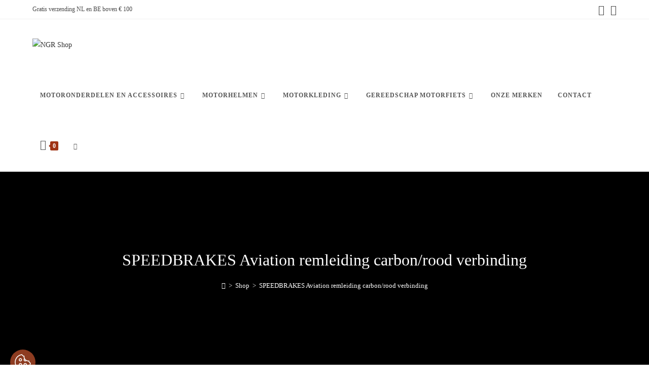

--- FILE ---
content_type: text/html; charset=UTF-8
request_url: https://www.ngr-shop.com/product/speedbrakes-aviation-remleiding-carbon-rood-verbinding-704/
body_size: 45463
content:
<!DOCTYPE html><html class="html" lang="nl-NL" prefix="og: https://ogp.me/ns#"><head><script data-no-optimize="1">var litespeed_docref=sessionStorage.getItem("litespeed_docref");litespeed_docref&&(Object.defineProperty(document,"referrer",{get:function(){return litespeed_docref}}),sessionStorage.removeItem("litespeed_docref"));</script> <meta charset="UTF-8"><link rel="profile" href="https://gmpg.org/xfn/11">
 <script data-cfasync="false" data-pagespeed-no-defer>var gtm4wp_datalayer_name = "dataLayer";
	var dataLayer = dataLayer || [];</script> <link rel="pingback" href="https://www.ngr-shop.com/xmlrpc.php"><meta name="viewport" content="width=device-width, initial-scale=1"> <script id="google_gtagjs-js-consent-mode-data-layer" type="litespeed/javascript">window.dataLayer=window.dataLayer||[];function gtag(){dataLayer.push(arguments)}
gtag('consent','default',{"ad_personalization":"denied","ad_storage":"denied","ad_user_data":"denied","analytics_storage":"denied","functionality_storage":"denied","security_storage":"denied","personalization_storage":"denied","region":["AT","BE","BG","CH","CY","CZ","DE","DK","EE","ES","FI","FR","GB","GR","HR","HU","IE","IS","IT","LI","LT","LU","LV","MT","NL","NO","PL","PT","RO","SE","SI","SK"],"wait_for_update":500});window._googlesitekitConsentCategoryMap={"statistics":["analytics_storage"],"marketing":["ad_storage","ad_user_data","ad_personalization"],"functional":["functionality_storage","security_storage"],"preferences":["personalization_storage"]};window._googlesitekitConsents={"ad_personalization":"denied","ad_storage":"denied","ad_user_data":"denied","analytics_storage":"denied","functionality_storage":"denied","security_storage":"denied","personalization_storage":"denied","region":["AT","BE","BG","CH","CY","CZ","DE","DK","EE","ES","FI","FR","GB","GR","HR","HU","IE","IS","IT","LI","LT","LU","LV","MT","NL","NO","PL","PT","RO","SE","SI","SK"],"wait_for_update":500}</script> <title>SPEEDBRAKES Aviation remleiding carbon/rood verbinding | Nu Beschikbaar - NGR Shop</title><meta name="description" content="Fabrikant:"/><meta name="robots" content="follow, index, max-snippet:-1, max-video-preview:-1, max-image-preview:large"/><link rel="canonical" href="https://www.ngr-shop.com/product/speedbrakes-aviation-remleiding-carbon-rood-verbinding-704/" /><meta property="og:locale" content="nl_NL" /><meta property="og:type" content="product" /><meta property="og:title" content="SPEEDBRAKES Aviation remleiding carbon/rood verbinding | Nu Beschikbaar - NGR Shop" /><meta property="og:description" content="Fabrikant:" /><meta property="og:url" content="https://www.ngr-shop.com/product/speedbrakes-aviation-remleiding-carbon-rood-verbinding-704/" /><meta property="og:site_name" content="NGR Shop" /><meta property="og:updated_time" content="2024-11-20T16:33:20+00:00" /><meta property="og:image" content="https://www.ngr-shop.com/wp-content/uploads/2022/12/3000861-1-800Wx800H.jpeg" /><meta property="og:image:secure_url" content="https://www.ngr-shop.com/wp-content/uploads/2022/12/3000861-1-800Wx800H.jpeg" /><meta property="og:image:width" content="800" /><meta property="og:image:height" content="600" /><meta property="og:image:alt" content="SPEEDBRAKES Aviation remleiding carbon/rood verbinding" /><meta property="og:image:type" content="image/jpeg" /><meta property="product:price:amount" content="35.07" /><meta property="product:price:currency" content="EUR" /><meta property="product:availability" content="instock" /><meta name="twitter:card" content="summary_large_image" /><meta name="twitter:title" content="SPEEDBRAKES Aviation remleiding carbon/rood verbinding | Nu Beschikbaar - NGR Shop" /><meta name="twitter:description" content="Fabrikant:" /><meta name="twitter:image" content="https://www.ngr-shop.com/wp-content/uploads/2022/12/3000861-1-800Wx800H.jpeg" /><meta name="twitter:label1" content="Prijs" /><meta name="twitter:data1" content="&euro;35,07" /><meta name="twitter:label2" content="Beschikbaarheid" /><meta name="twitter:data2" content="63 op voorraad (kan nabesteld worden)" /> <script type="application/ld+json" class="rank-math-schema">{"@context":"https://schema.org","@graph":[{"@type":["MotorcycleDealer","Organization"],"@id":"https://www.ngr-shop.com/#organization","name":"NGR Shop","url":"https://www.ngr-shop.com","logo":{"@type":"ImageObject","@id":"https://www.ngr-shop.com/#logo","url":"https://www.ngr-shop.com/wp-content/uploads/2023/02/Niels-1-316-171.webp","contentUrl":"https://www.ngr-shop.com/wp-content/uploads/2023/02/Niels-1-316-171.webp","caption":"NGR Shop","inLanguage":"nl-NL","width":"316","height":"171"},"openingHours":["Monday,Tuesday,Wednesday,Thursday,Friday,Saturday,Sunday 09:00-17:00"],"image":{"@id":"https://www.ngr-shop.com/#logo"}},{"@type":"WebSite","@id":"https://www.ngr-shop.com/#website","url":"https://www.ngr-shop.com","name":"NGR Shop","publisher":{"@id":"https://www.ngr-shop.com/#organization"},"inLanguage":"nl-NL"},{"@type":"ImageObject","@id":"https://www.ngr-shop.com/wp-content/uploads/2022/12/3000861-1-800Wx800H.jpeg","url":"https://www.ngr-shop.com/wp-content/uploads/2022/12/3000861-1-800Wx800H.jpeg","width":"800","height":"600","inLanguage":"nl-NL"},{"@type":"ItemPage","@id":"https://www.ngr-shop.com/product/speedbrakes-aviation-remleiding-carbon-rood-verbinding-704/#webpage","url":"https://www.ngr-shop.com/product/speedbrakes-aviation-remleiding-carbon-rood-verbinding-704/","name":"SPEEDBRAKES Aviation remleiding carbon/rood verbinding | Nu Beschikbaar - NGR Shop","datePublished":"2022-12-11T10:47:26+00:00","dateModified":"2024-11-20T16:33:20+00:00","isPartOf":{"@id":"https://www.ngr-shop.com/#website"},"primaryImageOfPage":{"@id":"https://www.ngr-shop.com/wp-content/uploads/2022/12/3000861-1-800Wx800H.jpeg"},"inLanguage":"nl-NL"},{"@type":"Product","name":"SPEEDBRAKES Aviation remleiding carbon/rood verbinding | Nu Beschikbaar - NGR Shop","description":"Koop SPEEDBRAKES Aviation remleiding carbon/rood verbinding bij NGR Shop. Gratis verzending binnen Nederland en Belgie vanaf \u20ac100. Bekijk het assortiment en bestel direct!","sku":"3000861","category":"Rijwielgedeelte &gt; Leidingen","mainEntityOfPage":{"@id":"https://www.ngr-shop.com/product/speedbrakes-aviation-remleiding-carbon-rood-verbinding-704/#webpage"},"weight":{"@type":"QuantitativeValue","unitCode":"GRM","value":"2970"},"height":{"@type":"QuantitativeValue","unitCode":"CMT","value":"10"},"width":{"@type":"QuantitativeValue","unitCode":"CMT","value":"440"},"depth":{"@type":"QuantitativeValue","unitCode":"CMT","value":"300"},"image":[{"@type":"ImageObject","url":"https://www.ngr-shop.com/wp-content/uploads/2022/12/3000861-1-800Wx800H.jpeg","height":"600","width":"800"}],"offers":{"@type":"Offer","price":"35.07","priceCurrency":"EUR","priceValidUntil":"2026-12-31","availability":"https://schema.org/InStock","itemCondition":"NewCondition","url":"https://www.ngr-shop.com/product/speedbrakes-aviation-remleiding-carbon-rood-verbinding-704/","seller":{"@type":"Organization","@id":"https://www.ngr-shop.com/","name":"NGR Shop","url":"https://www.ngr-shop.com","logo":"https://www.ngr-shop.com/wp-content/uploads/2023/02/Niels-1-316-171.webp"}},"@id":"https://www.ngr-shop.com/product/speedbrakes-aviation-remleiding-carbon-rood-verbinding-704/#richSnippet"}]}</script> <link rel='dns-prefetch' href='//www.googletagmanager.com' /><link rel='dns-prefetch' href='//fonts.googleapis.com' /><link rel="alternate" type="application/rss+xml" title="NGR Shop &raquo; feed" href="https://www.ngr-shop.com/feed/" /><link rel="alternate" type="application/rss+xml" title="NGR Shop &raquo; reacties feed" href="https://www.ngr-shop.com/comments/feed/" /><link rel="alternate" type="application/rss+xml" title="NGR Shop &raquo; SPEEDBRAKES Aviation remleiding carbon/rood verbinding reacties feed" href="https://www.ngr-shop.com/product/speedbrakes-aviation-remleiding-carbon-rood-verbinding-704/feed/" /><link rel="alternate" title="oEmbed (JSON)" type="application/json+oembed" href="https://www.ngr-shop.com/wp-json/oembed/1.0/embed?url=https%3A%2F%2Fwww.ngr-shop.com%2Fproduct%2Fspeedbrakes-aviation-remleiding-carbon-rood-verbinding-704%2F" /><link rel="alternate" title="oEmbed (XML)" type="text/xml+oembed" href="https://www.ngr-shop.com/wp-json/oembed/1.0/embed?url=https%3A%2F%2Fwww.ngr-shop.com%2Fproduct%2Fspeedbrakes-aviation-remleiding-carbon-rood-verbinding-704%2F&#038;format=xml" /><style id='wp-img-auto-sizes-contain-inline-css'>img:is([sizes=auto i],[sizes^="auto," i]){contain-intrinsic-size:3000px 1500px}
/*# sourceURL=wp-img-auto-sizes-contain-inline-css */</style><style id="litespeed-ccss">ol,ul{box-sizing:border-box}.entry-content{counter-reset:footnotes}:root{--wp--preset--font-size--normal:16px;--wp--preset--font-size--huge:42px}.screen-reader-text{border:0;clip:rect(1px,1px,1px,1px);clip-path:inset(50%);height:1px;margin:-1px;overflow:hidden;padding:0;position:absolute;width:1px;word-wrap:normal!important}:root{--wp--preset--aspect-ratio--square:1;--wp--preset--aspect-ratio--4-3:4/3;--wp--preset--aspect-ratio--3-4:3/4;--wp--preset--aspect-ratio--3-2:3/2;--wp--preset--aspect-ratio--2-3:2/3;--wp--preset--aspect-ratio--16-9:16/9;--wp--preset--aspect-ratio--9-16:9/16;--wp--preset--color--black:#000;--wp--preset--color--cyan-bluish-gray:#abb8c3;--wp--preset--color--white:#fff;--wp--preset--color--pale-pink:#f78da7;--wp--preset--color--vivid-red:#cf2e2e;--wp--preset--color--luminous-vivid-orange:#ff6900;--wp--preset--color--luminous-vivid-amber:#fcb900;--wp--preset--color--light-green-cyan:#7bdcb5;--wp--preset--color--vivid-green-cyan:#00d084;--wp--preset--color--pale-cyan-blue:#8ed1fc;--wp--preset--color--vivid-cyan-blue:#0693e3;--wp--preset--color--vivid-purple:#9b51e0;--wp--preset--gradient--vivid-cyan-blue-to-vivid-purple:linear-gradient(135deg,rgba(6,147,227,1) 0%,#9b51e0 100%);--wp--preset--gradient--light-green-cyan-to-vivid-green-cyan:linear-gradient(135deg,#7adcb4 0%,#00d082 100%);--wp--preset--gradient--luminous-vivid-amber-to-luminous-vivid-orange:linear-gradient(135deg,rgba(252,185,0,1) 0%,rgba(255,105,0,1) 100%);--wp--preset--gradient--luminous-vivid-orange-to-vivid-red:linear-gradient(135deg,rgba(255,105,0,1) 0%,#cf2e2e 100%);--wp--preset--gradient--very-light-gray-to-cyan-bluish-gray:linear-gradient(135deg,#eee 0%,#a9b8c3 100%);--wp--preset--gradient--cool-to-warm-spectrum:linear-gradient(135deg,#4aeadc 0%,#9778d1 20%,#cf2aba 40%,#ee2c82 60%,#fb6962 80%,#fef84c 100%);--wp--preset--gradient--blush-light-purple:linear-gradient(135deg,#ffceec 0%,#9896f0 100%);--wp--preset--gradient--blush-bordeaux:linear-gradient(135deg,#fecda5 0%,#fe2d2d 50%,#6b003e 100%);--wp--preset--gradient--luminous-dusk:linear-gradient(135deg,#ffcb70 0%,#c751c0 50%,#4158d0 100%);--wp--preset--gradient--pale-ocean:linear-gradient(135deg,#fff5cb 0%,#b6e3d4 50%,#33a7b5 100%);--wp--preset--gradient--electric-grass:linear-gradient(135deg,#caf880 0%,#71ce7e 100%);--wp--preset--gradient--midnight:linear-gradient(135deg,#020381 0%,#2874fc 100%);--wp--preset--font-size--small:13px;--wp--preset--font-size--medium:20px;--wp--preset--font-size--large:36px;--wp--preset--font-size--x-large:42px;--wp--preset--font-family--inter:"Inter",sans-serif;--wp--preset--font-family--cardo:Cardo;--wp--preset--spacing--20:.44rem;--wp--preset--spacing--30:.67rem;--wp--preset--spacing--40:1rem;--wp--preset--spacing--50:1.5rem;--wp--preset--spacing--60:2.25rem;--wp--preset--spacing--70:3.38rem;--wp--preset--spacing--80:5.06rem;--wp--preset--shadow--natural:6px 6px 9px rgba(0,0,0,.2);--wp--preset--shadow--deep:12px 12px 50px rgba(0,0,0,.4);--wp--preset--shadow--sharp:6px 6px 0px rgba(0,0,0,.2);--wp--preset--shadow--outlined:6px 6px 0px -3px rgba(255,255,255,1),6px 6px rgba(0,0,0,1);--wp--preset--shadow--crisp:6px 6px 0px rgba(0,0,0,1)}button.pswp__button{box-shadow:none!important;background-image:url(/wp-content/plugins/woocommerce/assets/css/photoswipe/default-skin/default-skin.png)!important}button.pswp__button,button.pswp__button--arrow--left:before,button.pswp__button--arrow--right:before{background-color:transparent!important}button.pswp__button--arrow--left,button.pswp__button--arrow--right{background-image:none!important}.pswp{display:none;position:absolute;width:100%;height:100%;left:0;top:0;overflow:hidden;-ms-touch-action:none;touch-action:none;z-index:1500;-webkit-text-size-adjust:100%;-webkit-backface-visibility:hidden;outline:0}.pswp *{-webkit-box-sizing:border-box;box-sizing:border-box}.pswp__bg{position:absolute;left:0;top:0;width:100%;height:100%;background:#000;opacity:0;-webkit-transform:translateZ(0);transform:translateZ(0);-webkit-backface-visibility:hidden;will-change:opacity}.pswp__scroll-wrap{position:absolute;left:0;top:0;width:100%;height:100%;overflow:hidden}.pswp__container{-ms-touch-action:none;touch-action:none;position:absolute;left:0;right:0;top:0;bottom:0}.pswp__container{-webkit-touch-callout:none}.pswp__bg{will-change:opacity}.pswp__container{-webkit-backface-visibility:hidden}.pswp__item{position:absolute;left:0;right:0;top:0;bottom:0;overflow:hidden}.pswp__button{width:44px;height:44px;position:relative;background:0 0;overflow:visible;-webkit-appearance:none;display:block;border:0;padding:0;margin:0;float:right;opacity:.75;-webkit-box-shadow:none;box-shadow:none}.pswp__button::-moz-focus-inner{padding:0;border:0}.pswp__button,.pswp__button--arrow--left:before,.pswp__button--arrow--right:before{background:url(/wp-content/plugins/woocommerce/assets/css/photoswipe/default-skin/default-skin.png) 0 0 no-repeat;background-size:264px 88px;width:44px;height:44px}.pswp__button--close{background-position:0 -44px}.pswp__button--share{background-position:-44px -44px}.pswp__button--fs{display:none}.pswp__button--zoom{display:none;background-position:-88px 0}.pswp__button--arrow--left,.pswp__button--arrow--right{background:0 0;top:50%;margin-top:-50px;width:70px;height:100px;position:absolute}.pswp__button--arrow--left{left:0}.pswp__button--arrow--right{right:0}.pswp__button--arrow--left:before,.pswp__button--arrow--right:before{content:'';top:35px;background-color:rgba(0,0,0,.3);height:30px;width:32px;position:absolute}.pswp__button--arrow--left:before{left:6px;background-position:-138px -44px}.pswp__button--arrow--right:before{right:6px;background-position:-94px -44px}.pswp__share-modal{display:block;background:rgba(0,0,0,.5);width:100%;height:100%;top:0;left:0;padding:10px;position:absolute;z-index:1600;opacity:0;-webkit-backface-visibility:hidden;will-change:opacity}.pswp__share-modal--hidden{display:none}.pswp__share-tooltip{z-index:1620;position:absolute;background:#fff;top:56px;border-radius:2px;display:block;width:auto;right:44px;-webkit-box-shadow:0 2px 5px rgba(0,0,0,.25);box-shadow:0 2px 5px rgba(0,0,0,.25);-webkit-transform:translateY(6px);-ms-transform:translateY(6px);transform:translateY(6px);-webkit-backface-visibility:hidden;will-change:transform}.pswp__counter{position:absolute;left:0;top:0;height:44px;font-size:13px;line-height:44px;color:#fff;opacity:.75;padding:0 10px}.pswp__caption{position:absolute;left:0;bottom:0;width:100%;min-height:44px}.pswp__caption__center{text-align:left;max-width:420px;margin:0 auto;font-size:13px;padding:10px;line-height:20px;color:#ccc}.pswp__preloader{width:44px;height:44px;position:absolute;top:0;left:50%;margin-left:-22px;opacity:0;will-change:opacity;direction:ltr}.pswp__preloader__icn{width:20px;height:20px;margin:12px}@media screen and (max-width:1024px){.pswp__preloader{position:relative;left:auto;top:auto;margin:0;float:right}}.pswp__ui{-webkit-font-smoothing:auto;visibility:visible;opacity:1;z-index:1550}.pswp__top-bar{position:absolute;left:0;top:0;height:44px;width:100%}.pswp__caption,.pswp__top-bar{-webkit-backface-visibility:hidden;will-change:opacity}.pswp__caption,.pswp__top-bar{background-color:rgba(0,0,0,.5)}.pswp__ui--hidden .pswp__button--arrow--left,.pswp__ui--hidden .pswp__button--arrow--right,.pswp__ui--hidden .pswp__caption,.pswp__ui--hidden .pswp__top-bar{opacity:.001}.current-shop-items-dropdown{position:absolute;top:100%;right:-20px;background-color:#fff;z-index:10000;border-top:3px solid rgba(0,0,0,0);text-align:left;-webkit-box-shadow:0 2px 6px rgba(0,0,0,.1);-moz-box-shadow:0 2px 6px rgba(0,0,0,.1);box-shadow:0 2px 6px rgba(0,0,0,.1);width:350px;visibility:hidden;-moz-opacity:0;-webkit-opacity:0;opacity:0}.fa{font-family:var(--fa-style-family,"Font Awesome 6 Free");font-weight:var(--fa-style,900)}.fa,.fab{-moz-osx-font-smoothing:grayscale;-webkit-font-smoothing:antialiased;display:var(--fa-display,inline-block);font-style:normal;font-variant:normal;line-height:1;text-rendering:auto}.fab{font-family:"Font Awesome 6 Brands"}.fa-bars:before{content:"\f0c9"}.fa-angle-right:before{content:"\f105"}.fa-angle-down:before{content:"\f107"}.fa-angle-up:before{content:"\f106"}.fa-angle-left:before{content:"\f104"}:host,:root{--fa-style-family-brands:"Font Awesome 6 Brands";--fa-font-brands:normal 400 1em/1 "Font Awesome 6 Brands"}.fab{font-weight:400}.fa-instagram:before{content:"\f16d"}.fa-facebook:before{content:"\f09a"}:host,:root{--fa-font-regular:normal 400 1em/1 "Font Awesome 6 Free"}:host,:root{--fa-style-family-classic:"Font Awesome 6 Free";--fa-font-solid:normal 900 1em/1 "Font Awesome 6 Free"}.icon-close,.icon-basket,.icon-home,.icon-eye,.icon-magnifier{font-family:'simple-line-icons';speak:none;font-style:normal;font-weight:400;font-variant:normal;text-transform:none;line-height:1;-webkit-font-smoothing:antialiased;-moz-osx-font-smoothing:grayscale}.icon-close:before{content:"\e082"}.icon-basket:before{content:"\e04e"}.icon-home:before{content:"\e069"}.icon-eye:before{content:"\e087"}.icon-magnifier:before{content:"\e090"}html,body,div,span,h1,h2,p,a,img,small,strong,u,i,ol,ul,li,form,label,article,figure,header,nav{margin:0;padding:0;border:0;outline:0;font-size:100%;font:inherit;vertical-align:baseline;font-family:inherit;font-size:100%;font-style:inherit;font-weight:inherit}article,figure,header,nav{display:block}html{font-size:62.5%;overflow-y:scroll;-webkit-text-size-adjust:100%;-ms-text-size-adjust:100%}*,*:before,*:after{-webkit-box-sizing:border-box;-moz-box-sizing:border-box;box-sizing:border-box}article,figure,header,main,nav{display:block}a img{border:0}img{max-width:100%;height:auto}html{-ms-overflow-x:hidden;overflow-x:hidden}body{font-family:"Open Sans",sans-serif;font-size:14px;line-height:1.8;color:#4a4a4a;overflow-wrap:break-word;word-wrap:break-word}body{background-color:#fff}i{font-style:italic}.screen-reader-text{border:0;clip:rect(1px,1px,1px,1px);clip-path:inset(50%);height:1px;margin:-1px;font-size:14px!important;font-weight:400;overflow:hidden;padding:0;position:absolute!important;width:1px;word-wrap:normal!important}html{font-family:sans-serif;-ms-text-size-adjust:100%;-webkit-text-size-adjust:100%}body{margin:0}article,figure,header,main,nav{display:block}a{background-color:rgba(0,0,0,0)}strong{font-weight:600}small{font-size:80%}img{border:0}svg:not(:root){overflow:hidden}button,input{color:inherit;font:inherit;margin:0}button{overflow:visible}button{text-transform:none}button{-webkit-appearance:button}button::-moz-focus-inner,input::-moz-focus-inner{border:0;padding:0}input{line-height:normal}input[type=checkbox],input[type=radio]{-webkit-box-sizing:border-box;-moz-box-sizing:border-box;box-sizing:border-box;padding:0}input[type=number]::-webkit-inner-spin-button,input[type=number]::-webkit-outer-spin-button{height:auto}input[type=search]::-webkit-search-cancel-button,input[type=search]::-webkit-search-decoration{-webkit-appearance:none}.container{width:1200px;max-width:90%;margin:0 auto}#wrap{position:relative}#main{position:relative}#main #content-wrap{padding-top:50px;padding-bottom:50px}.content-area{float:left;position:relative;width:72%;padding-right:30px;border-right-width:1px;border-style:solid;border-color:#f1f1f1}.content-full-width .content-area{width:100%!important;max-width:none!important;padding:0!important;border:0!important}@media only screen and (max-width:959px){.container{max-width:90%}.content-area{float:none!important;width:100%;margin-bottom:40px;border:0}body:not(.separate-layout) .content-area{padding:0!important}#main #content-wrap.container{width:auto!important}}@media only screen and (max-width:767px){#wrap{width:100%!important}}img{max-width:100%;height:auto;vertical-align:middle}img[class*=attachment-]{height:auto}.clr:after{content:"";display:block;visibility:hidden;clear:both;zoom:1;height:0}a{color:#333}a{text-decoration:none}h1,h2{font-weight:600;margin:0 0 20px;color:#333;line-height:1.4}h1{font-size:23px}h2{font-size:20px}p{margin:0 0 20px}ul,ol{margin:15px 0 15px 20px}ol{list-style-type:decimal}li ul{margin:0 0 0 25px}form input[type=text],form input[type=number],form input[type=search]{display:inline-block;min-height:40px;width:100%;font-size:14px;line-height:1.8;padding:6px 12px;vertical-align:middle;background-color:rgba(0,0,0,0);color:#333;border:1px solid #ddd;-webkit-border-radius:3px;-moz-border-radius:3px;-ms-border-radius:3px;border-radius:3px}form input[type=number]{max-width:50px;padding:0 0 0 8px}input[type=text],input[type=search]{-webkit-appearance:none}input[type=search]::-webkit-search-decoration,input[type=search]::-webkit-search-cancel-button,input[type=search]::-webkit-search-results-button,input[type=search]::-webkit-search-results-decoration{display:none}input[type=checkbox]{display:inline-block;background-color:#fff;border:1px solid #bbb;line-height:0;width:16px;min-width:16px;height:16px;margin:-3px 10px 0 0;outline:0;text-align:center;vertical-align:middle;clear:none;-webkit-appearance:none;-webkit-box-shadow:inset 0 1px 2px rgba(0,0,0,.1);-moz-box-shadow:inset 0 1px 2px rgba(0,0,0,.1);box-shadow:inset 0 1px 2px rgba(0,0,0,.1)}input[type=radio]:checked:before,input[type=checkbox]:checked:before{float:left;display:inline-block;vertical-align:middle;width:16px;line-height:14px;font-family:"Font Awesome 5 Free";text-rendering:auto}input[type=checkbox]:checked:before{content:"";margin-bottom:-1px;color:#13aff0;font-weight:600}form label{margin-bottom:3px}button[type=submit],.button{display:inline-block;font-family:inherit;background-color:#13aff0;color:#fff;font-size:12px;font-weight:600;text-transform:uppercase;margin:0;padding:14px 20px;border:0;text-align:center;letter-spacing:.1em;line-height:1}button::-moz-focus-inner{padding:0;border:0}#top-bar-wrap{position:relative;background-color:#fff;font-size:12px;border-bottom:1px solid #f1f1f1;z-index:101}#top-bar{padding:8px 0}#top-bar-inner{position:relative}.top-bar-left{float:left}.top-bar-right{float:right}@media only screen and (max-width:767px){#top-bar{padding:20px 0}.top-bar-right{float:none;text-align:center}}@media screen and (max-width:782px){#top-bar-wrap{z-index:100}}@media only screen and (max-width:767px){#top-bar-content{float:none;text-align:center}}#top-bar-social ul{margin:0;padding:0;list-style:none}#top-bar-social li{float:left}#top-bar-social li a{display:block;float:left;font-size:14px;color:#bbb;padding:0 6px}#top-bar-social.top-bar-right li:last-child a{padding-right:0}#top-bar-social.top-bar-right{position:absolute;right:0;top:50%;height:20px;line-height:20px;margin-top:-10px}@media only screen and (max-width:767px){#top-bar-social{text-align:center}#top-bar-social.top-bar-right{position:inherit;left:auto;right:auto;float:none;height:auto;line-height:1.5em;margin-top:0}#top-bar-social li{float:none;display:inline-block}}#site-header{position:relative;width:100%;background-color:#fff;border-bottom:1px solid #f1f1f1;z-index:100}#site-header-inner{position:relative;height:100%}#site-logo{float:left;height:100%;display:table}#site-logo #site-logo-inner{display:table-cell;vertical-align:middle;height:74px}#site-logo #site-logo-inner a{background-color:rgba(0,0,0,0)!important}#site-logo #site-logo-inner a img{width:auto;vertical-align:middle}@media only screen and (max-width:767px){#site-logo{margin-top:0!important;margin-bottom:0!important}}#site-navigation-wrap{float:right;position:relative;right:-15px}#site-navigation-wrap .dropdown-menu{list-style:none;margin:0;padding:0}#site-navigation-wrap .dropdown-menu>li{float:left;position:relative}#site-navigation-wrap .dropdown-menu>li>a{display:block;font-size:13px;line-height:74px;color:#555;padding:0 15px;letter-spacing:.6px}#site-navigation-wrap .dropdown-menu>li>a.site-search-toggle{letter-spacing:0}#site-navigation-wrap .dropdown-menu>li>a .nav-arrow{padding-left:6px;line-height:1}.minimal-header.left-menu #site-navigation-wrap{float:left;right:0}.minimal-header.left-menu #site-logo{padding-right:20px}.sf-menu,.sf-menu *{margin:0;padding:0;list-style:none}.sf-menu li.menu-item{position:relative;white-space:nowrap;white-space:normal}.sf-menu ul.sub-menu{position:absolute;visibility:hidden;top:100%;left:0;z-index:9999}.sf-menu>li{float:left}.sf-menu a.menu-link{display:block;position:relative;zoom:1}.sf-menu ul.sub-menu ul{top:0;left:100%;visibility:visible}.dropdown-menu,.dropdown-menu *{margin:0;padding:0;list-style:none}.dropdown-menu .sub-menu{display:none;position:absolute;top:100%;left:0;background-color:#fff;border-top:3px solid #13aff0;min-width:180px;line-height:1;text-align:left;z-index:999;-webkit-box-shadow:0 2px 6px rgba(0,0,0,.1);-moz-box-shadow:0 2px 6px rgba(0,0,0,.1);box-shadow:0 2px 6px rgba(0,0,0,.1)}.dropdown-menu li .sub-menu li.menu-item{display:block;float:none}.dropdown-menu ul .sub-menu{top:0;left:100%;margin-top:-3px}.dropdown-menu ul li.menu-item{display:block;border-bottom:1px solid #f1f1f1}.dropdown-menu ul li.menu-item:last-child{border-bottom:0}.dropdown-menu ul li a.menu-link{display:block;position:relative;float:none;font-size:12px;font-weight:400;line-height:1.2em;letter-spacing:.6px;padding:12px 15px;text-transform:capitalize}.dropdown-menu ul li a.menu-link .nav-arrow{position:absolute;top:50%;right:15px;margin-top:-6.5px;padding:0}.dropdown-menu ul li a.menu-link i{position:relative;width:20px;text-align:center;margin-right:3px}.dropdown-menu li a.menu-link i{padding-right:5px}.nav-content{display:block;font-size:11px;line-height:1.8;padding:5px 0;white-space:normal;-moz-opacity:.7;-webkit-opacity:.7;opacity:.7}.oceanwp-mobile-menu-icon{display:none;position:relative}.oceanwp-mobile-menu-icon.mobile-right{float:right}.oceanwp-mobile-menu-icon a{font-size:13px;line-height:74px;color:#555;padding-left:15px;letter-spacing:.6px}.oceanwp-mobile-menu-icon a:first-child{padding-left:0}.oceanwp-mobile-menu-icon a.mobile-menu .oceanwp-text,.oceanwp-mobile-menu-icon a.mobile-menu .oceanwp-close-text{padding-left:6px}.oceanwp-mobile-menu-icon a.mobile-menu .oceanwp-close-text{display:none}#icon-searchform-dropdown{position:absolute;right:0;background-color:#fff;border-top:3px solid #13aff0;top:100%;padding:15px;width:260px;-webkit-box-shadow:0 2px 7px rgba(0,0,0,.1);-moz-box-shadow:0 2px 7px rgba(0,0,0,.1);box-shadow:0 2px 7px rgba(0,0,0,.1);visibility:hidden;-moz-opacity:0;-webkit-opacity:0;opacity:0;z-index:10000}#icon-searchform-dropdown input{display:block;background-color:rgba(0,0,0,0);-webkit-border-radius:0;-moz-border-radius:0;-ms-border-radius:0;border-radius:0;margin:0}#icon-searchform-dropdown{width:100%}#searchform-header-replace{position:absolute;top:0;right:0;height:100%;width:100%;min-width:370px;visibility:hidden;-moz-opacity:0;-webkit-opacity:0;opacity:0}#searchform-header-replace form{height:100%;width:100%}#searchform-header-replace input{height:100%;width:94%;font-size:22px;background-color:rgba(0,0,0,0);color:#bbb;padding:0;outline:0;border:0;margin:0;-webkit-border-radius:0;-moz-border-radius:0;-ms-border-radius:0;border-radius:0}#searchform-header-replace-close{position:absolute;right:8px;top:50%;margin-top:-20px;height:40px;line-height:40px;font-size:26px;color:#bbb}#mobile-dropdown{display:none;position:absolute;top:100%;left:0;width:100%;background-color:#fff;max-height:400px;overflow-y:auto;-webkit-box-shadow:0 2px 6px rgba(0,0,0,.1);-moz-box-shadow:0 2px 6px rgba(0,0,0,.1);box-shadow:0 2px 6px rgba(0,0,0,.1)}#mobile-dropdown ul{margin:0;list-style:none}#mobile-dropdown ul li{border-bottom:1px solid rgba(0,0,0,.035)}#mobile-dropdown ul li a{display:block;position:relative;padding:12px 40px;text-align:left}#mobile-dropdown ul li a i{margin-right:10px}#mobile-dropdown ul li ul{display:none;border-top:1px solid rgba(0,0,0,.035);margin-left:0;background-color:rgba(0,0,0,.02)}#mobile-dropdown ul li.woo-menu-icon,#mobile-dropdown ul li.search-toggle-li,#mobile-dropdown ul .widget{display:none}#mobile-dropdown #mobile-menu-search{display:block;padding:20px 40px}#mobile-dropdown #mobile-menu-search form{position:relative}#mobile-dropdown #mobile-menu-search form input{padding:6px 45px 6px 12px!important;margin-top:0!important;-webkit-box-sizing:inherit;-moz-box-sizing:inherit;box-sizing:inherit}#mobile-dropdown #mobile-menu-search form button{display:block;position:absolute;right:10px;height:30px;line-height:30px;width:30px;padding:0;text-align:center;top:50%;margin-top:-15px;background-color:rgba(0,0,0,0)!important;color:#555;border:0}.page-header{position:relative;background-color:#f5f5f5;padding:34px 0}.page-header .container{position:relative}.page-header-title{display:block;font-size:24px;line-height:1.4em;font-weight:400;margin:0;color:#333}.background-image-page-header{display:-webkit-box;display:-webkit-flex;display:-ms-flexbox;display:flex;-webkit-align-items:center;align-items:center;width:100%;background-color:#000;height:400px;background-position:50% 0;background-repeat:no-repeat;background-size:cover}.background-image-page-header .page-header-inner{text-align:center}.page-header.background-image-page-header .page-header-title{position:relative;color:#fff;font-size:44px;font-weight:400;max-width:100%;z-index:2}.background-image-page-header-overlay{display:block;position:absolute;top:0;left:0;height:100%;width:100%;background-color:#000;z-index:1;-moz-opacity:.5;-webkit-opacity:.5;opacity:.5}.site-breadcrumbs{position:absolute;right:0;top:50%;max-width:50%;height:32px;line-height:32px;margin-top:-16px;font-size:13px;color:#c6c6c6;font-weight:400;white-space:nowrap;overflow:hidden}.site-breadcrumbs ol{margin:0;padding:0;list-style:none}.site-breadcrumbs ol li{display:inline-block}.site-breadcrumbs ol li .breadcrumb-sep{margin:0 6px}.site-breadcrumbs .breadcrumb-home.has-icon{display:none}.background-image-page-header .site-breadcrumbs{display:block;position:inherit;max-width:100%;margin-top:20px;top:auto;right:auto;color:#fff;text-align:center;z-index:2}.background-image-page-header .site-breadcrumbs a{color:#fff}.site-breadcrumbs ol{margin:0}@media only screen and (max-width:959px){body.has-breadcrumbs .page-header-title{max-width:100%;width:100%}}@media only screen and (max-width:959px){.site-breadcrumbs{position:inherit;top:auto;left:auto;right:auto;max-width:100%;margin-top:0}}@media only screen and (max-width:767px){.page-header{background-attachment:initial!important}.page-header.background-image-page-header .page-header-title{font-size:24px}.background-image-page-header{height:auto!important}body.has-breadcrumbs .page-header-title{max-width:100%;width:100%}}.single .entry-title{font-size:34px;padding:0 0 20px;margin:0 0 15px;border-bottom:1px solid #f1f1f1;letter-spacing:.6px}.single .entry-content{margin-bottom:20px}#scroll-top{display:none;opacity:0;position:fixed;right:20px;bottom:20px;width:40px;height:40px;line-height:40px;background-color:rgba(0,0,0,.4);color:#fff;font-size:18px;-webkit-border-radius:2px;-moz-border-radius:2px;-ms-border-radius:2px;border-radius:2px;text-align:center;z-index:100;-webkit-box-sizing:content-box;-moz-box-sizing:content-box;box-sizing:content-box}@media only screen and (max-width:480px){#scroll-top{right:10px;bottom:10px;width:26px;height:26px;line-height:24px;font-size:14px}}#mobile-menu-search{display:none}button::-moz-focus-inner{padding:0;border:0}@media only screen and (max-width:959px){body.default-breakpoint #site-navigation-wrap{display:none}body.default-breakpoint .oceanwp-mobile-menu-icon{display:block}}@media only screen and (max-width:480px){.hide-mobile{display:none!important}}.woocommerce button.button{padding:12px 20px}.woocommerce ul{list-style:none;margin:0;padding:0}.woocommerce ul.products li.product .woo-entry-image{display:none}.woocommerce div.product{position:relative;float:none}.woocommerce div.product div.images{position:relative;float:left;width:52%;margin-bottom:0}.woocommerce div.product div.summary{float:right;width:44%;margin-bottom:36px}.woocommerce div.product .woocommerce-product-gallery{position:relative}.woocommerce div.product .woocommerce-product-gallery img{margin:0}.woocommerce div.product .product_title{font-size:24px;margin:0 0 10px}.woocommerce div.product p.price{font-size:36px;line-height:30px;font-weight:400;margin:20px 0 0}.woocommerce.content-full-width div.product div.images{width:42%}.woocommerce.content-full-width div.product div.summary{width:54%}.wcmenucart i{position:relative;padding:0}.wcmenucart:after{display:none}.wcmenucart-details{margin-left:8px!important}.wcmenucart-details.count{display:inline-block;position:relative;color:#fff;font-size:12px;line-height:1;font-weight:600;padding:3px 5px;margin-left:8px;-webkit-border-radius:2px;-moz-border-radius:2px;-ms-border-radius:2px;border-radius:2px;background-color:#13aff0}.wcmenucart-details.count:before{content:"";position:absolute;top:0;left:-3px;width:0;height:0;margin-top:4px;border-style:solid solid solid none;border-width:5px 5px 5px medium;border-top-color:rgba(0,0,0,0)!important;border-bottom-color:rgba(0,0,0,0)!important;border-color:#13aff0}.price{color:#57bf6d}.amount{color:#57bf6d}.current-shop-items-dropdown{border-top-color:#13aff0}#site-navigation-wrap .dropdown-menu>li>a.wcmenucart{letter-spacing:0}.wcmenucart i{font-style:normal;letter-spacing:normal;font-weight:600;text-rendering:auto}#oceanwp-cart-sidebar-wrap{display:none;visibility:hidden;-moz-opacity:0;-webkit-opacity:0;opacity:0}#oceanwp-cart-sidebar-wrap,#oceanwp-cart-sidebar-wrap .oceanwp-cart-sidebar-overlay{position:fixed;top:0;left:0;width:100%;height:100%;z-index:9999}#oceanwp-cart-sidebar-wrap .oceanwp-cart-sidebar-overlay{background-color:rgba(0,0,0,.5)}#oceanwp-cart-sidebar-wrap .oceanwp-cart-sidebar{position:absolute;top:0;right:-100%;background-color:#fff;width:325px;height:100%;padding:20px 0 0;overflow:auto;z-index:10000;-webkit-box-shadow:0 0 12px 0 rgba(0,0,0,.4);-moz-box-shadow:0 0 12px 0 rgba(0,0,0,.4);box-shadow:0 0 12px 0 rgba(0,0,0,.4)}#oceanwp-cart-sidebar-wrap .owp-cart-title{font-size:18px;font-weight:600;color:#555;line-height:1.2;text-transform:uppercase;padding:0 20px;margin:0;text-align:center}#oceanwp-cart-sidebar-wrap .divider{display:block;width:30px;height:2px;background-color:rgba(0,0,0,.1);margin:10px auto 20px}#oceanwp-cart-sidebar-wrap .oceanwp-cart-close{position:absolute;top:0;right:0;color:#333;opacity:.5;font-weight:300;font-size:40px;width:40px;height:40px;line-height:40px;text-align:center;z-index:1001}@media only screen and (max-width:959px){#oceanwp-cart-sidebar-wrap{display:block}}.quantity{position:relative;float:left;overflow:hidden;zoom:1;min-width:110px}.quantity .qty{display:block;float:left;width:36px;min-height:36px;background-color:rgba(0,0,0,0);border:1px solid #e4e4e4;margin:0;padding:0;text-align:center;vertical-align:middle;font-size:12px;color:#777;-moz-appearance:textfield;-webkit-appearance:none;-webkit-border-radius:0;-moz-border-radius:0;-ms-border-radius:0;border-radius:0}.quantity input::-webkit-outer-spin-button{display:none}.quantity input::-webkit-inner-spin-button{display:none}.woocommerce form input[type=number]{max-width:58px;min-height:36px}.woocommerce form input.qty[type=number]{-moz-appearance:textfield}@media (min-width:1080px){.owp-product-nav-wrap{position:absolute;top:0;right:0}}.owp-product-nav-wrap{text-align:right;z-index:1}.owp-product-nav{position:relative;display:inline-block}.owp-product-nav li{display:inline-block;margin-left:3px}.owp-product-nav li:first-child{margin-left:0}.owp-product-nav li a.owp-nav-link{display:inline-block;width:28px;height:28px;line-height:24px;border:2px solid #e9e9e9;-webkit-border-radius:50%;-moz-border-radius:50%;-ms-border-radius:50%;border-radius:50%;text-align:center}.owp-product-nav li a.owp-nav-link i{line-height:1.2}.owp-product-nav li a.owp-nav-text{display:none;font-size:12px}.owp-product-nav li a.owp-nav-text.next-text{padding-right:5px}.owp-product-nav li a.owp-nav-text.prev-text{padding-left:5px}.owp-product-nav li .owp-nav-thumb{position:absolute;top:100%;left:-99999px;display:inline-block;width:90px;opacity:0;-webkit-box-shadow:1px 1px 15px rgba(0,0,0,.15);-moz-box-shadow:1px 1px 15px rgba(0,0,0,.15);box-shadow:1px 1px 15px rgba(0,0,0,.15);z-index:100}@media only screen and (max-width:767px){.owp-product-nav-wrap{margin-bottom:15px}.owp-product-nav{display:block}.owp-product-nav li.next-li{float:right;display:flex;align-items:center}.owp-product-nav li.prev-li{float:left;display:flex;align-items:center}.owp-product-nav li{position:relative}.owp-product-nav li a.owp-nav-text{display:inline-block}}@media only screen and (max-width:767px){.woocommerce div.product div.images{float:none;width:100%!important;text-align:center}.woocommerce div.product div.summary{float:none;width:100%!important}.woocommerce.content-full-width div.product div.images{float:none;width:100%}.woocommerce.content-full-width div.product div.summary{float:none;width:100%}}.owp-quick-view{position:absolute;bottom:0;left:0;width:100%;padding:10px 0;text-align:center;background-color:rgba(0,0,0,.6);color:#fff;font-size:12px;font-weight:600;text-transform:uppercase;letter-spacing:.4px;opacity:0;visibility:hidden;z-index:12}.owp-quick-view i{display:inline-block;font-size:16px;font-weight:400;margin-right:9px;line-height:1;vertical-align:middle;margin-top:-4px}#owp-qv-wrap{display:none;overflow-x:hidden;overflow-y:auto}#owp-qv-wrap,#owp-qv-wrap .owp-qv-overlay{position:fixed;top:0;left:0;width:100%;height:100%;z-index:999}.owp-qv-container{position:absolute;width:100%;height:100%;left:0;top:0;text-align:center;padding:30px}.owp-qv-container:before{content:"";display:inline-block;height:100%;vertical-align:middle}.owp-qv-content-wrap{position:relative;display:inline-block;vertical-align:middle;text-align:left;max-width:100%;z-index:1045;opacity:0;-webkit-transform:translateY(-30px);-moz-transform:translateY(-30px);-ms-transform:translateY(-30px);-o-transform:translateY(-30px);transform:translateY(-30px)}.owp-qv-content-inner{position:relative;background-color:#fff;max-width:875px;margin:0 auto;z-index:1000;-webkit-box-shadow:3px 3px 20px 0 rgba(0,0,0,.15);-moz-box-shadow:3px 3px 20px 0 rgba(0,0,0,.15);box-shadow:3px 3px 20px 0 rgba(0,0,0,.15)}.owp-qv-content-inner .owp-qv-close{position:absolute;top:0;right:0;color:#333;opacity:.5;font-weight:300;font-size:40px;width:40px;height:40px;line-height:40px;text-align:center;z-index:1001}.owp-qv-overlay{background-color:rgba(0,0,0,.5)}@media screen and (max-width:850px){.owp-qv-container:before{display:none}}.owp-floating-bar{position:fixed;top:0;background-color:#2c2c2c;width:100%;height:0;z-index:9999;-moz-opacity:0;-webkit-opacity:0;opacity:0;visibility:hidden}.owp-floating-bar .container{display:-webkit-box;display:-webkit-flex;display:-ms-flexbox;display:flex;-ms-flex-wrap:wrap;-webkit-flex-wrap:wrap;flex-wrap:wrap;-webkit-align-items:center;align-items:center;height:66px}.owp-floating-bar .left,.owp-floating-bar .right{width:50%}.owp-floating-bar .right{text-align:right}.owp-floating-bar p.selected{display:inline-block;margin-bottom:0;margin-right:12px;color:#fff;font-size:16px;font-weight:600}.owp-floating-bar h2.entry-title{display:inline-block;color:#fff;font-size:16px;font-weight:300;margin:0;padding:0;border:0}.owp-floating-bar .product_price{display:inline-block}.owp-floating-bar .product_price p{font-size:16px;font-weight:600;margin:0 30px 0 0}.owp-floating-bar .product_price .amount{color:#fff}.owp-floating-bar form.cart{display:inline-block}.owp-floating-bar form.cart .quantity{margin:5px 15px 0 0}.owp-floating-bar form.cart .quantity .qty{background-color:rgba(255,255,255,.2);color:#fff;border:0}.owp-floating-bar button.button{background-color:#fff;color:#000;font-size:14px;height:46px;padding:0 40px}@media screen and (max-width:1024px){body{margin-bottom:45px}.owp-floating-bar{top:auto!important;bottom:0}.owp-floating-bar .container{height:45px}.owp-floating-bar .left,.owp-floating-bar .right{width:50%}.owp-floating-bar .right{text-align:right}.owp-floating-bar form.cart{vertical-align:bottom}.owp-floating-bar form.cart .quantity{margin-top:0}.owp-floating-bar button.button{height:36px;padding:0 30px}#scroll-top{bottom:50px}}@media screen and (max-width:1191px){.owp-floating-bar .left{display:none}.owp-floating-bar .right{width:100%;text-align:center}}@media screen and (max-width:700px){.owp-floating-bar .product_price{display:none}}@media screen and (max-width:339px){[class*=owp-floating-bar] [class*=quantity]{display:none}}@media screen and (max-width:300px){.owp-floating-bar{display:none}body{margin-bottom:0}}.woo-entry-image img{height:200px;width:auto}.woocommerce-product-gallery img{height:auto;width:auto}.page-header{background-image:url(https://www.ngr-shop.com/wp-content/uploads/2023/02/Answer_2023_intro-helmets-scaled-1.webp)!important}.nav-content{display:none}.sf-menu ul.sub-menu{visibility:visible!important}input[type=checkbox]:checked:before{color:#a03415}.wcmenucart-details.count,button[type=submit],.button{background-color:#a03415}.current-shop-items-dropdown{border-top-color:#a03415}.wcmenucart-details.count:before{border-color:#a03415}.dropdown-menu .sub-menu{border-color:#a03415}body button[type=submit],body button,body .button{border-color:#fff}.site-breadcrumbs,.background-image-page-header .site-breadcrumbs{color:#efefef}.site-breadcrumbs ol li .breadcrumb-sep{color:#efefef}.site-breadcrumbs a,.background-image-page-header .site-breadcrumbs a{color:#fff}button[type=submit],button,.button{border-style:solid}button[type=submit],button,.button{border-width:1px}form input[type=text],form input[type=number],form input[type=search]{border-style:solid}form input[type=text],form input[type=number],form input[type=search]{border-radius:3px}#site-logo #site-logo-inner{height:100px}#site-navigation-wrap .dropdown-menu>li>a,.oceanwp-mobile-menu-icon a{line-height:100px}#site-logo #site-logo-inner a img{max-width:160px}#site-header #site-logo #site-logo-inner a img{max-height:160px}.dropdown-menu .sub-menu{min-width:300px}#top-bar-social li a{font-size:20px}@media (max-width:768px){#top-bar-social li a{font-size:20px}}@media (max-width:480px){#top-bar-social li a{font-size:20px}}#top-bar-social li a{color:#4a4a4a}.wcmenucart i{font-size:20px}body{font-family:Lato;font-size:14px;line-height:1.8}h1,h2,.entry-title{line-height:1.4}h1{font-size:23px;line-height:1.4}h2{font-size:20px;line-height:1.4}.page-header .page-header-title,.page-header.background-image-page-header .page-header-title{font-size:32px;line-height:1.4}.site-breadcrumbs,.site-breadcrumbs a{font-size:13px;line-height:1.4}#top-bar-content{font-size:12px;line-height:1.8}#site-navigation-wrap .dropdown-menu>li>a,.oceanwp-mobile-menu-icon a{font-size:12px;letter-spacing:1px;font-weight:600;text-transform:uppercase}.dropdown-menu ul li a.menu-link{font-size:14px;line-height:1.2;letter-spacing:.6px;text-transform:capitalize}#mobile-dropdown ul li a{font-size:15px;line-height:1.8}.woocommerce div.product .product_title{font-size:24px;line-height:1.4;letter-spacing:.6px}.woocommerce div.product p.price{font-size:36px;line-height:1}.cookie-consent-change{position:fixed;bottom:-20px;left:20px;height:50px;width:50px;border-radius:50px;background:#8d3c21;display:flex;align-items:center;justify-content:center;z-index:10000001}.cookie-consent-change svg{height:38px;width:38px}.cookie-consent-popup{position:fixed;top:50%;left:50%;transform:translate(-50%,-50%);width:min(90%,600px);background-color:#fff;padding:0;box-shadow:0 0 90px 40px rgba(0,0,0,.1),0 0 60px 5px rgba(0,0,0,.3);z-index:9999;display:none;max-height:90vh}.cookie-consent-content h2{font-size:1.1rem;font-weight:700;padding-bottom:10px}.cookie-consent-content{max-width:600px;margin:0 auto;max-height:90vh;display:flex;flex-direction:column;justify-content:flex-end}.cookie-consent-content p:not(.bmargin){margin-bottom:0}.cookie-consent-content .panel.keepmargin p{margin-bottom:8px}.cookie-consent-options{display:flex;flex-wrap:wrap;margin-top:10px}.cookie-consent-option{margin-right:20px;display:flex;align-items:center}.cookie-consent-buttons{display:flex;flex-direction:row;gap:5px;justify-content:flex-end;margin:0 20px 20px}.cookie-consent-btn{background-color:#8d3c21;color:#fff;border:none;padding:10px 20px;display:inline-block;width:100%;font-size:1rem}#cookie-consent-edit.cookie-consent-btn{background:#fff;color:#8d3c21;border:3px solid #8d3c21}.cookie-consent-popup .tabs{display:flex;flex-wrap:wrap;margin:0 auto;border-radius:0}.cookie-consent-popup .radiotab{position:absolute;opacity:0}.cookie-consent-popup .label{width:calc(100%/3);padding:14px 10px;background:#e5e5e5;font-weight:700;font-size:.9rem;color:#7f7f7f;border:none;border-radius:0;text-align:center;margin:0}.cookie-consent-popup input[type=checkbox]{height:15px;width:15px;margin-top:-6px;margin-right:10px}.cookie-consent-popup input[type=checkbox]:checked{background:var(--lines)}.cookie-consent-popup input[type=checkbox]:disabled{opacity:.4}.cookie-consent-popup .radiotab:checked+.label{background:#fff;color:#000;border-bottom:none}.cookie-consent-popup .panel{display:none;padding:20px 30px 30px;background:#fff;width:100%;border-top:solid 1px #e6e6e6;border-bottom:solid 1px #e6e6e6;max-height:calc(90vh - 160px);overflow:auto}.cookie-consent-popup .radiotab:checked+.label+.panel{display:block}.cookie-consent-popup .panel{order:99}@media (min-width:600px){.cookie-consent-popup .label{width:calc(100%/3)}.cookie-consent-buttons{flex-direction:row;gap:20px}.cookie-consent-btn{font-size:1rem}.cookie-consent-popup .label{padding:22px 20px;font-size:1.2rem}}.screen-reader-text{clip:rect(1px,1px,1px,1px);word-wrap:normal!important;border:0;clip-path:inset(50%);height:1px;margin:-1px;overflow:hidden;overflow-wrap:normal!important;padding:0;position:absolute!important;width:1px}</style><link rel="preload" data-asynced="1" data-optimized="2" as="style" onload="this.onload=null;this.rel='stylesheet'" href="https://www.ngr-shop.com/wp-content/litespeed/css/b827e655edfd7f03e16f6f24b23e6a47.css?ver=0e7b4" /><script data-optimized="1" type="litespeed/javascript" data-src="https://www.ngr-shop.com/wp-content/plugins/litespeed-cache/assets/js/css_async.min.js"></script> <style id='wp-block-library-theme-inline-css'>.wp-block-audio :where(figcaption){color:#555;font-size:13px;text-align:center}.is-dark-theme .wp-block-audio :where(figcaption){color:#ffffffa6}.wp-block-audio{margin:0 0 1em}.wp-block-code{border:1px solid #ccc;border-radius:4px;font-family:Menlo,Consolas,monaco,monospace;padding:.8em 1em}.wp-block-embed :where(figcaption){color:#555;font-size:13px;text-align:center}.is-dark-theme .wp-block-embed :where(figcaption){color:#ffffffa6}.wp-block-embed{margin:0 0 1em}.blocks-gallery-caption{color:#555;font-size:13px;text-align:center}.is-dark-theme .blocks-gallery-caption{color:#ffffffa6}:root :where(.wp-block-image figcaption){color:#555;font-size:13px;text-align:center}.is-dark-theme :root :where(.wp-block-image figcaption){color:#ffffffa6}.wp-block-image{margin:0 0 1em}.wp-block-pullquote{border-bottom:4px solid;border-top:4px solid;color:currentColor;margin-bottom:1.75em}.wp-block-pullquote :where(cite),.wp-block-pullquote :where(footer),.wp-block-pullquote__citation{color:currentColor;font-size:.8125em;font-style:normal;text-transform:uppercase}.wp-block-quote{border-left:.25em solid;margin:0 0 1.75em;padding-left:1em}.wp-block-quote cite,.wp-block-quote footer{color:currentColor;font-size:.8125em;font-style:normal;position:relative}.wp-block-quote:where(.has-text-align-right){border-left:none;border-right:.25em solid;padding-left:0;padding-right:1em}.wp-block-quote:where(.has-text-align-center){border:none;padding-left:0}.wp-block-quote.is-large,.wp-block-quote.is-style-large,.wp-block-quote:where(.is-style-plain){border:none}.wp-block-search .wp-block-search__label{font-weight:700}.wp-block-search__button{border:1px solid #ccc;padding:.375em .625em}:where(.wp-block-group.has-background){padding:1.25em 2.375em}.wp-block-separator.has-css-opacity{opacity:.4}.wp-block-separator{border:none;border-bottom:2px solid;margin-left:auto;margin-right:auto}.wp-block-separator.has-alpha-channel-opacity{opacity:1}.wp-block-separator:not(.is-style-wide):not(.is-style-dots){width:100px}.wp-block-separator.has-background:not(.is-style-dots){border-bottom:none;height:1px}.wp-block-separator.has-background:not(.is-style-wide):not(.is-style-dots){height:2px}.wp-block-table{margin:0 0 1em}.wp-block-table td,.wp-block-table th{word-break:normal}.wp-block-table :where(figcaption){color:#555;font-size:13px;text-align:center}.is-dark-theme .wp-block-table :where(figcaption){color:#ffffffa6}.wp-block-video :where(figcaption){color:#555;font-size:13px;text-align:center}.is-dark-theme .wp-block-video :where(figcaption){color:#ffffffa6}.wp-block-video{margin:0 0 1em}:root :where(.wp-block-template-part.has-background){margin-bottom:0;margin-top:0;padding:1.25em 2.375em}
/*# sourceURL=/wp-includes/css/dist/block-library/theme.min.css */</style><style id='classic-theme-styles-inline-css'>/*! This file is auto-generated */
.wp-block-button__link{color:#fff;background-color:#32373c;border-radius:9999px;box-shadow:none;text-decoration:none;padding:calc(.667em + 2px) calc(1.333em + 2px);font-size:1.125em}.wp-block-file__button{background:#32373c;color:#fff;text-decoration:none}
/*# sourceURL=/wp-includes/css/classic-themes.min.css */</style><style id='global-styles-inline-css'>:root{--wp--preset--aspect-ratio--square: 1;--wp--preset--aspect-ratio--4-3: 4/3;--wp--preset--aspect-ratio--3-4: 3/4;--wp--preset--aspect-ratio--3-2: 3/2;--wp--preset--aspect-ratio--2-3: 2/3;--wp--preset--aspect-ratio--16-9: 16/9;--wp--preset--aspect-ratio--9-16: 9/16;--wp--preset--color--black: #000000;--wp--preset--color--cyan-bluish-gray: #abb8c3;--wp--preset--color--white: #ffffff;--wp--preset--color--pale-pink: #f78da7;--wp--preset--color--vivid-red: #cf2e2e;--wp--preset--color--luminous-vivid-orange: #ff6900;--wp--preset--color--luminous-vivid-amber: #fcb900;--wp--preset--color--light-green-cyan: #7bdcb5;--wp--preset--color--vivid-green-cyan: #00d084;--wp--preset--color--pale-cyan-blue: #8ed1fc;--wp--preset--color--vivid-cyan-blue: #0693e3;--wp--preset--color--vivid-purple: #9b51e0;--wp--preset--gradient--vivid-cyan-blue-to-vivid-purple: linear-gradient(135deg,rgb(6,147,227) 0%,rgb(155,81,224) 100%);--wp--preset--gradient--light-green-cyan-to-vivid-green-cyan: linear-gradient(135deg,rgb(122,220,180) 0%,rgb(0,208,130) 100%);--wp--preset--gradient--luminous-vivid-amber-to-luminous-vivid-orange: linear-gradient(135deg,rgb(252,185,0) 0%,rgb(255,105,0) 100%);--wp--preset--gradient--luminous-vivid-orange-to-vivid-red: linear-gradient(135deg,rgb(255,105,0) 0%,rgb(207,46,46) 100%);--wp--preset--gradient--very-light-gray-to-cyan-bluish-gray: linear-gradient(135deg,rgb(238,238,238) 0%,rgb(169,184,195) 100%);--wp--preset--gradient--cool-to-warm-spectrum: linear-gradient(135deg,rgb(74,234,220) 0%,rgb(151,120,209) 20%,rgb(207,42,186) 40%,rgb(238,44,130) 60%,rgb(251,105,98) 80%,rgb(254,248,76) 100%);--wp--preset--gradient--blush-light-purple: linear-gradient(135deg,rgb(255,206,236) 0%,rgb(152,150,240) 100%);--wp--preset--gradient--blush-bordeaux: linear-gradient(135deg,rgb(254,205,165) 0%,rgb(254,45,45) 50%,rgb(107,0,62) 100%);--wp--preset--gradient--luminous-dusk: linear-gradient(135deg,rgb(255,203,112) 0%,rgb(199,81,192) 50%,rgb(65,88,208) 100%);--wp--preset--gradient--pale-ocean: linear-gradient(135deg,rgb(255,245,203) 0%,rgb(182,227,212) 50%,rgb(51,167,181) 100%);--wp--preset--gradient--electric-grass: linear-gradient(135deg,rgb(202,248,128) 0%,rgb(113,206,126) 100%);--wp--preset--gradient--midnight: linear-gradient(135deg,rgb(2,3,129) 0%,rgb(40,116,252) 100%);--wp--preset--font-size--small: 13px;--wp--preset--font-size--medium: 20px;--wp--preset--font-size--large: 36px;--wp--preset--font-size--x-large: 42px;--wp--preset--spacing--20: 0.44rem;--wp--preset--spacing--30: 0.67rem;--wp--preset--spacing--40: 1rem;--wp--preset--spacing--50: 1.5rem;--wp--preset--spacing--60: 2.25rem;--wp--preset--spacing--70: 3.38rem;--wp--preset--spacing--80: 5.06rem;--wp--preset--shadow--natural: 6px 6px 9px rgba(0, 0, 0, 0.2);--wp--preset--shadow--deep: 12px 12px 50px rgba(0, 0, 0, 0.4);--wp--preset--shadow--sharp: 6px 6px 0px rgba(0, 0, 0, 0.2);--wp--preset--shadow--outlined: 6px 6px 0px -3px rgb(255, 255, 255), 6px 6px rgb(0, 0, 0);--wp--preset--shadow--crisp: 6px 6px 0px rgb(0, 0, 0);}:where(.is-layout-flex){gap: 0.5em;}:where(.is-layout-grid){gap: 0.5em;}body .is-layout-flex{display: flex;}.is-layout-flex{flex-wrap: wrap;align-items: center;}.is-layout-flex > :is(*, div){margin: 0;}body .is-layout-grid{display: grid;}.is-layout-grid > :is(*, div){margin: 0;}:where(.wp-block-columns.is-layout-flex){gap: 2em;}:where(.wp-block-columns.is-layout-grid){gap: 2em;}:where(.wp-block-post-template.is-layout-flex){gap: 1.25em;}:where(.wp-block-post-template.is-layout-grid){gap: 1.25em;}.has-black-color{color: var(--wp--preset--color--black) !important;}.has-cyan-bluish-gray-color{color: var(--wp--preset--color--cyan-bluish-gray) !important;}.has-white-color{color: var(--wp--preset--color--white) !important;}.has-pale-pink-color{color: var(--wp--preset--color--pale-pink) !important;}.has-vivid-red-color{color: var(--wp--preset--color--vivid-red) !important;}.has-luminous-vivid-orange-color{color: var(--wp--preset--color--luminous-vivid-orange) !important;}.has-luminous-vivid-amber-color{color: var(--wp--preset--color--luminous-vivid-amber) !important;}.has-light-green-cyan-color{color: var(--wp--preset--color--light-green-cyan) !important;}.has-vivid-green-cyan-color{color: var(--wp--preset--color--vivid-green-cyan) !important;}.has-pale-cyan-blue-color{color: var(--wp--preset--color--pale-cyan-blue) !important;}.has-vivid-cyan-blue-color{color: var(--wp--preset--color--vivid-cyan-blue) !important;}.has-vivid-purple-color{color: var(--wp--preset--color--vivid-purple) !important;}.has-black-background-color{background-color: var(--wp--preset--color--black) !important;}.has-cyan-bluish-gray-background-color{background-color: var(--wp--preset--color--cyan-bluish-gray) !important;}.has-white-background-color{background-color: var(--wp--preset--color--white) !important;}.has-pale-pink-background-color{background-color: var(--wp--preset--color--pale-pink) !important;}.has-vivid-red-background-color{background-color: var(--wp--preset--color--vivid-red) !important;}.has-luminous-vivid-orange-background-color{background-color: var(--wp--preset--color--luminous-vivid-orange) !important;}.has-luminous-vivid-amber-background-color{background-color: var(--wp--preset--color--luminous-vivid-amber) !important;}.has-light-green-cyan-background-color{background-color: var(--wp--preset--color--light-green-cyan) !important;}.has-vivid-green-cyan-background-color{background-color: var(--wp--preset--color--vivid-green-cyan) !important;}.has-pale-cyan-blue-background-color{background-color: var(--wp--preset--color--pale-cyan-blue) !important;}.has-vivid-cyan-blue-background-color{background-color: var(--wp--preset--color--vivid-cyan-blue) !important;}.has-vivid-purple-background-color{background-color: var(--wp--preset--color--vivid-purple) !important;}.has-black-border-color{border-color: var(--wp--preset--color--black) !important;}.has-cyan-bluish-gray-border-color{border-color: var(--wp--preset--color--cyan-bluish-gray) !important;}.has-white-border-color{border-color: var(--wp--preset--color--white) !important;}.has-pale-pink-border-color{border-color: var(--wp--preset--color--pale-pink) !important;}.has-vivid-red-border-color{border-color: var(--wp--preset--color--vivid-red) !important;}.has-luminous-vivid-orange-border-color{border-color: var(--wp--preset--color--luminous-vivid-orange) !important;}.has-luminous-vivid-amber-border-color{border-color: var(--wp--preset--color--luminous-vivid-amber) !important;}.has-light-green-cyan-border-color{border-color: var(--wp--preset--color--light-green-cyan) !important;}.has-vivid-green-cyan-border-color{border-color: var(--wp--preset--color--vivid-green-cyan) !important;}.has-pale-cyan-blue-border-color{border-color: var(--wp--preset--color--pale-cyan-blue) !important;}.has-vivid-cyan-blue-border-color{border-color: var(--wp--preset--color--vivid-cyan-blue) !important;}.has-vivid-purple-border-color{border-color: var(--wp--preset--color--vivid-purple) !important;}.has-vivid-cyan-blue-to-vivid-purple-gradient-background{background: var(--wp--preset--gradient--vivid-cyan-blue-to-vivid-purple) !important;}.has-light-green-cyan-to-vivid-green-cyan-gradient-background{background: var(--wp--preset--gradient--light-green-cyan-to-vivid-green-cyan) !important;}.has-luminous-vivid-amber-to-luminous-vivid-orange-gradient-background{background: var(--wp--preset--gradient--luminous-vivid-amber-to-luminous-vivid-orange) !important;}.has-luminous-vivid-orange-to-vivid-red-gradient-background{background: var(--wp--preset--gradient--luminous-vivid-orange-to-vivid-red) !important;}.has-very-light-gray-to-cyan-bluish-gray-gradient-background{background: var(--wp--preset--gradient--very-light-gray-to-cyan-bluish-gray) !important;}.has-cool-to-warm-spectrum-gradient-background{background: var(--wp--preset--gradient--cool-to-warm-spectrum) !important;}.has-blush-light-purple-gradient-background{background: var(--wp--preset--gradient--blush-light-purple) !important;}.has-blush-bordeaux-gradient-background{background: var(--wp--preset--gradient--blush-bordeaux) !important;}.has-luminous-dusk-gradient-background{background: var(--wp--preset--gradient--luminous-dusk) !important;}.has-pale-ocean-gradient-background{background: var(--wp--preset--gradient--pale-ocean) !important;}.has-electric-grass-gradient-background{background: var(--wp--preset--gradient--electric-grass) !important;}.has-midnight-gradient-background{background: var(--wp--preset--gradient--midnight) !important;}.has-small-font-size{font-size: var(--wp--preset--font-size--small) !important;}.has-medium-font-size{font-size: var(--wp--preset--font-size--medium) !important;}.has-large-font-size{font-size: var(--wp--preset--font-size--large) !important;}.has-x-large-font-size{font-size: var(--wp--preset--font-size--x-large) !important;}
:where(.wp-block-post-template.is-layout-flex){gap: 1.25em;}:where(.wp-block-post-template.is-layout-grid){gap: 1.25em;}
:where(.wp-block-term-template.is-layout-flex){gap: 1.25em;}:where(.wp-block-term-template.is-layout-grid){gap: 1.25em;}
:where(.wp-block-columns.is-layout-flex){gap: 2em;}:where(.wp-block-columns.is-layout-grid){gap: 2em;}
:root :where(.wp-block-pullquote){font-size: 1.5em;line-height: 1.6;}
/*# sourceURL=global-styles-inline-css */</style><style id='woocommerce-inline-inline-css'>.woocommerce form .form-row .required { visibility: visible; }
/*# sourceURL=woocommerce-inline-inline-css */</style> <script type="text/template" id="tmpl-variation-template"><div class="woocommerce-variation-description">{{{ data.variation.variation_description }}}</div>
	<div class="woocommerce-variation-price">{{{ data.variation.price_html }}}</div>
	<div class="woocommerce-variation-availability">{{{ data.variation.availability_html }}}</div></script> <script type="text/template" id="tmpl-unavailable-variation-template"><p role="alert">Dit product is niet beschikbaar. Kies een andere combinatie.</p></script> <script type="litespeed/javascript" data-src="https://www.ngr-shop.com/wp-includes/js/jquery/jquery.min.js" id="jquery-core-js"></script> <script id="wc-add-to-cart-js-extra" type="litespeed/javascript">var wc_add_to_cart_params={"ajax_url":"/wp-admin/admin-ajax.php","wc_ajax_url":"/?wc-ajax=%%endpoint%%","i18n_view_cart":"Bekijk winkelwagen","cart_url":"https://www.ngr-shop.com/cart/","is_cart":"","cart_redirect_after_add":"no"}</script> <script id="wc-single-product-js-extra" type="litespeed/javascript">var wc_single_product_params={"i18n_required_rating_text":"Selecteer een waardering","i18n_rating_options":["1 van de 5 sterren","2 van de 5 sterren","3 van de 5 sterren","4 van de 5 sterren","5 van de 5 sterren"],"i18n_product_gallery_trigger_text":"Afbeeldinggalerij in volledig scherm bekijken","review_rating_required":"yes","flexslider":{"rtl":!1,"animation":"slide","smoothHeight":!0,"directionNav":!1,"controlNav":"thumbnails","slideshow":!1,"animationSpeed":500,"animationLoop":!1,"allowOneSlide":!1},"zoom_enabled":"1","zoom_options":[],"photoswipe_enabled":"1","photoswipe_options":{"shareEl":!1,"closeOnScroll":!1,"history":!1,"hideAnimationDuration":0,"showAnimationDuration":0},"flexslider_enabled":"1"}</script>  <script type="litespeed/javascript" data-src="https://www.googletagmanager.com/gtag/js?id=GT-MK46LGM" id="google_gtagjs-js"></script> <script id="google_gtagjs-js-after" type="litespeed/javascript">window.dataLayer=window.dataLayer||[];function gtag(){dataLayer.push(arguments)}
gtag("set","linker",{"domains":["www.ngr-shop.com"]});gtag("js",new Date());gtag("set","developer_id.dZTNiMT",!0);gtag("config","GT-MK46LGM");gtag("config","AW-736414695");window._googlesitekit=window._googlesitekit||{};window._googlesitekit.throttledEvents=[];window._googlesitekit.gtagEvent=(name,data)=>{var key=JSON.stringify({name,data});if(!!window._googlesitekit.throttledEvents[key]){return}window._googlesitekit.throttledEvents[key]=!0;setTimeout(()=>{delete window._googlesitekit.throttledEvents[key]},5);gtag("event",name,{...data,event_source:"site-kit"})}</script> <script id="wp-util-js-extra" type="litespeed/javascript">var _wpUtilSettings={"ajax":{"url":"/wp-admin/admin-ajax.php"}}</script> <script id="wc-add-to-cart-variation-js-extra" type="litespeed/javascript">var wc_add_to_cart_variation_params={"wc_ajax_url":"/?wc-ajax=%%endpoint%%","i18n_no_matching_variations_text":"Geen producten gevonden. Kies een andere combinatie.","i18n_make_a_selection_text":"Selecteer enkele productopties voordat je dit product aan je winkelwagen toevoegt.","i18n_unavailable_text":"Dit product is niet beschikbaar. Kies een andere combinatie.","i18n_reset_alert_text":"Je selectie is opnieuw ingesteld. Selecteer eerst product-opties alvorens dit product in de winkelmand te plaatsen."}</script> <script id="wc-cart-fragments-js-extra" type="litespeed/javascript">var wc_cart_fragments_params={"ajax_url":"/wp-admin/admin-ajax.php","wc_ajax_url":"/?wc-ajax=%%endpoint%%","cart_hash_key":"wc_cart_hash_d82c10919f8b4a7ba4b9ad1e0e7049fc","fragment_name":"wc_fragments_d82c10919f8b4a7ba4b9ad1e0e7049fc","request_timeout":"5000"}</script> <link rel="https://api.w.org/" href="https://www.ngr-shop.com/wp-json/" /><link rel="alternate" title="JSON" type="application/json" href="https://www.ngr-shop.com/wp-json/wp/v2/product/3144489" /><link rel="EditURI" type="application/rsd+xml" title="RSD" href="https://www.ngr-shop.com/xmlrpc.php?rsd" /><meta name="generator" content="WordPress 6.9" /><link rel='shortlink' href='https://www.ngr-shop.com/?p=3144489' /><meta name="generator" content="Site Kit by Google 1.167.0" /> <script data-cfasync="false" data-pagespeed-no-defer>var dataLayer_content = {"pagePostType":"product","pagePostType2":"single-product","pagePostAuthor":"Sales NGR Shop"};
	dataLayer.push( dataLayer_content );</script> <script data-cfasync="false" data-pagespeed-no-defer>console.warn && console.warn("[GTM4WP] Google Tag Manager container code placement set to OFF !!!");
	console.warn && console.warn("[GTM4WP] Data layer codes are active but GTM container must be loaded using custom coding !!!");</script> 	<noscript><style>.woocommerce-product-gallery{ opacity: 1 !important; }</style></noscript><meta name="generator" content="Elementor 3.33.4; features: additional_custom_breakpoints; settings: css_print_method-external, google_font-enabled, font_display-auto"> <script type="litespeed/javascript">window.dataLayer=window.dataLayer||[];function gtag(){dataLayer.push(arguments)}
gtag('consent','default',{ad_storage:'denied',analytics_storage:'granted',ad_user_data:'denied',ad_personalization:'denied',functionality_storage:'granted',personalization_storage:'denied',security_storage:'granted',wait_for_update:500})</script> <style>.e-con.e-parent:nth-of-type(n+4):not(.e-lazyloaded):not(.e-no-lazyload),
				.e-con.e-parent:nth-of-type(n+4):not(.e-lazyloaded):not(.e-no-lazyload) * {
					background-image: none !important;
				}
				@media screen and (max-height: 1024px) {
					.e-con.e-parent:nth-of-type(n+3):not(.e-lazyloaded):not(.e-no-lazyload),
					.e-con.e-parent:nth-of-type(n+3):not(.e-lazyloaded):not(.e-no-lazyload) * {
						background-image: none !important;
					}
				}
				@media screen and (max-height: 640px) {
					.e-con.e-parent:nth-of-type(n+2):not(.e-lazyloaded):not(.e-no-lazyload),
					.e-con.e-parent:nth-of-type(n+2):not(.e-lazyloaded):not(.e-no-lazyload) * {
						background-image: none !important;
					}
				}</style> <script id="google_gtagjs" type="litespeed/javascript" data-src="https://www.googletagmanager.com/gtag/js?id=G-DP8XPLPV3B"></script> <script id="google_gtagjs-inline" type="litespeed/javascript">window.dataLayer=window.dataLayer||[];function gtag(){dataLayer.push(arguments)}gtag('js',new Date());gtag('config','G-DP8XPLPV3B',{})</script>  <script type="litespeed/javascript">(function(w,d,s,l,i){w[l]=w[l]||[];w[l].push({'gtm.start':new Date().getTime(),event:'gtm.js'});var f=d.getElementsByTagName(s)[0],j=d.createElement(s),dl=l!='dataLayer'?'&l='+l:'';j.async=!0;j.src='https://www.googletagmanager.com/gtm.js?id='+i+dl;f.parentNode.insertBefore(j,f)})(window,document,'script','dataLayer','GTM-P9DW9T62')</script> <meta name="generator" content="PWF - WooCommerce Products Filter 1.1.5"><link rel="icon" href="https://www.ngr-shop.com/wp-content/uploads/2022/12/favicon.png" sizes="32x32" /><link rel="icon" href="https://www.ngr-shop.com/wp-content/uploads/2022/12/favicon.png" sizes="192x192" /><link rel="apple-touch-icon" href="https://www.ngr-shop.com/wp-content/uploads/2022/12/favicon.png" /><meta name="msapplication-TileImage" content="https://www.ngr-shop.com/wp-content/uploads/2022/12/favicon.png" /><style id="wp-custom-css">/* Hero Title */.elementor-element.hero-title .elementor-widget-container{display:inline-block}/* Footer Callout */.store-callout .icon-box-icon,.store-callout .icon-box-heading{display:table-cell;vertical-align:middle}.store-callout .icon-box-icon{height:1em;width:1em;line-height:1em}.store-callout .icon-box-icon i{color:#5b4f4f;font-size:34px;margin-right:15px}.store-callout .icon-box-heading{font-size:15px;font-weight:400;margin:0;color:#ffffff;letter-spacing:1px;text-transform:capitalize}@media screen and (max-width:767px){.store-callout .icon-box-icon{display:none}.store-callout .icon-box-heading{display:block;text-align:center}}/* Footer Borders */#footer-widgets .contact-info-widget i,#footer-widgets .oceanwp-recent-posts li,#footer-widgets .social-widget li a,#footer-widgets .woocommerce ul.product_list_widget li{border-color:rgba(255,255,255,0.2)}/* Footer Products */#footer-widgets .price del,#footer-widgets del .amount{color:#ddd}/* Footer Tags */#footer-widgets .tagcloud a{background-color:rgba(255,255,255,0.1);border-color:rgba(255,255,255,0.1)}#footer-widgets .tagcloud a:hover{background-color:rgba(255,255,255,0.2);color:#fff;border-color:rgba(255,255,255,0.2)}/*.page-header-inner{display:none}*//*@media screen and (min-width:960px){a.wcmenucart{display:none !important}}*/.widget-title{color:black !important}.site-footer .widget_nav_menu li{border:0}.widget_nav_menu li:first-child{border-top:0 solid black !important}.woo-entry-image img{height:200px;width:auto}.woocommerce-product-gallery img{height:auto;width:auto}#footer-widgets .footer-box a{color:black !important}#footer-widgets .footer-box a:hover{color:black !important}#footer-widgets .footer-box a:hover{color:#F15A28 !important}.clr .page-subheading{display:none}/*.button{font-weight:900 !important;font-size:15px !important}*/.sp-wcsp-shop-now{background-color:#a03415 !important}.page-header{background-image:url(https://www.ngr-shop.com/wp-content/uploads/2023/02/Answer_2023_intro-helmets-scaled-1.webp) !important}.nav-content{display:none}.sf-menu ul.sub-menu{visibility:visible !important}.sp-wcsp-cat-desc{display:none}#right-sidebar-inner .ymm-selector.ymm-horizontal .level{width:100%}header div.term-description{display:none !important}</style><style type="text/css">/* Colors */.woocommerce-MyAccount-navigation ul li a:before,.woocommerce-checkout .woocommerce-info a,.woocommerce-checkout #payment ul.payment_methods .wc_payment_method>input[type=radio]:first-child:checked+label:before,.woocommerce-checkout #payment .payment_method_paypal .about_paypal,.woocommerce ul.products li.product li.category a:hover,.woocommerce ul.products li.product .button:hover,.woocommerce ul.products li.product .product-inner .added_to_cart:hover,.product_meta .posted_in a:hover,.product_meta .tagged_as a:hover,.woocommerce div.product .woocommerce-tabs ul.tabs li a:hover,.woocommerce div.product .woocommerce-tabs ul.tabs li.active a,.woocommerce .oceanwp-grid-list a.active,.woocommerce .oceanwp-grid-list a:hover,.woocommerce .oceanwp-off-canvas-filter:hover,.widget_shopping_cart ul.cart_list li .owp-grid-wrap .owp-grid a.remove:hover,.widget_product_categories li a:hover ~ .count,.widget_layered_nav li a:hover ~ .count,.woocommerce ul.products li.product:not(.product-category) .woo-entry-buttons li a:hover,a:hover,a.light:hover,.theme-heading .text::before,.theme-heading .text::after,#top-bar-content >a:hover,#top-bar-social li.oceanwp-email a:hover,#site-navigation-wrap .dropdown-menu >li >a:hover,#site-header.medium-header #medium-searchform button:hover,.oceanwp-mobile-menu-icon a:hover,.blog-entry.post .blog-entry-header .entry-title a:hover,.blog-entry.post .blog-entry-readmore a:hover,.blog-entry.thumbnail-entry .blog-entry-category a,ul.meta li a:hover,.dropcap,.single nav.post-navigation .nav-links .title,body .related-post-title a:hover,body #wp-calendar caption,body .contact-info-widget.default i,body .contact-info-widget.big-icons i,body .custom-links-widget .oceanwp-custom-links li a:hover,body .custom-links-widget .oceanwp-custom-links li a:hover:before,body .posts-thumbnails-widget li a:hover,body .social-widget li.oceanwp-email a:hover,.comment-author .comment-meta .comment-reply-link,#respond #cancel-comment-reply-link:hover,#footer-widgets .footer-box a:hover,#footer-bottom a:hover,#footer-bottom #footer-bottom-menu a:hover,.sidr a:hover,.sidr-class-dropdown-toggle:hover,.sidr-class-menu-item-has-children.active >a,.sidr-class-menu-item-has-children.active >a >.sidr-class-dropdown-toggle,input[type=checkbox]:checked:before{color:#a03415}.woocommerce .oceanwp-grid-list a.active .owp-icon use,.woocommerce .oceanwp-grid-list a:hover .owp-icon use,.single nav.post-navigation .nav-links .title .owp-icon use,.blog-entry.post .blog-entry-readmore a:hover .owp-icon use,body .contact-info-widget.default .owp-icon use,body .contact-info-widget.big-icons .owp-icon use{stroke:#a03415}.woocommerce div.product div.images .open-image,.wcmenucart-details.count,.woocommerce-message a,.woocommerce-error a,.woocommerce-info a,.woocommerce .widget_price_filter .ui-slider .ui-slider-handle,.woocommerce .widget_price_filter .ui-slider .ui-slider-range,.owp-product-nav li a.owp-nav-link:hover,.woocommerce div.product.owp-tabs-layout-vertical .woocommerce-tabs ul.tabs li a:after,.woocommerce .widget_product_categories li.current-cat >a ~ .count,.woocommerce .widget_product_categories li.current-cat >a:before,.woocommerce .widget_layered_nav li.chosen a ~ .count,.woocommerce .widget_layered_nav li.chosen a:before,#owp-checkout-timeline .active .timeline-wrapper,.bag-style:hover .wcmenucart-cart-icon .wcmenucart-count,.show-cart .wcmenucart-cart-icon .wcmenucart-count,.woocommerce ul.products li.product:not(.product-category) .image-wrap .button,input[type="button"],input[type="reset"],input[type="submit"],button[type="submit"],.button,#site-navigation-wrap .dropdown-menu >li.btn >a >span,.thumbnail:hover i,.thumbnail:hover .link-post-svg-icon,.post-quote-content,.omw-modal .omw-close-modal,body .contact-info-widget.big-icons li:hover i,body .contact-info-widget.big-icons li:hover .owp-icon,body div.wpforms-container-full .wpforms-form input[type=submit],body div.wpforms-container-full .wpforms-form button[type=submit],body div.wpforms-container-full .wpforms-form .wpforms-page-button,.woocommerce-cart .wp-element-button,.woocommerce-checkout .wp-element-button,.wp-block-button__link{background-color:#a03415}.current-shop-items-dropdown{border-top-color:#a03415}.woocommerce div.product .woocommerce-tabs ul.tabs li.active a{border-bottom-color:#a03415}.wcmenucart-details.count:before{border-color:#a03415}.woocommerce ul.products li.product .button:hover{border-color:#a03415}.woocommerce ul.products li.product .product-inner .added_to_cart:hover{border-color:#a03415}.woocommerce div.product .woocommerce-tabs ul.tabs li.active a{border-color:#a03415}.woocommerce .oceanwp-grid-list a.active{border-color:#a03415}.woocommerce .oceanwp-grid-list a:hover{border-color:#a03415}.woocommerce .oceanwp-off-canvas-filter:hover{border-color:#a03415}.owp-product-nav li a.owp-nav-link:hover{border-color:#a03415}.widget_shopping_cart_content .buttons .button:first-child:hover{border-color:#a03415}.widget_shopping_cart ul.cart_list li .owp-grid-wrap .owp-grid a.remove:hover{border-color:#a03415}.widget_product_categories li a:hover ~ .count{border-color:#a03415}.woocommerce .widget_product_categories li.current-cat >a ~ .count{border-color:#a03415}.woocommerce .widget_product_categories li.current-cat >a:before{border-color:#a03415}.widget_layered_nav li a:hover ~ .count{border-color:#a03415}.woocommerce .widget_layered_nav li.chosen a ~ .count{border-color:#a03415}.woocommerce .widget_layered_nav li.chosen a:before{border-color:#a03415}#owp-checkout-timeline.arrow .active .timeline-wrapper:before{border-top-color:#a03415;border-bottom-color:#a03415}#owp-checkout-timeline.arrow .active .timeline-wrapper:after{border-left-color:#a03415;border-right-color:#a03415}.bag-style:hover .wcmenucart-cart-icon .wcmenucart-count{border-color:#a03415}.bag-style:hover .wcmenucart-cart-icon .wcmenucart-count:after{border-color:#a03415}.show-cart .wcmenucart-cart-icon .wcmenucart-count{border-color:#a03415}.show-cart .wcmenucart-cart-icon .wcmenucart-count:after{border-color:#a03415}.woocommerce ul.products li.product:not(.product-category) .woo-product-gallery .active a{border-color:#a03415}.woocommerce ul.products li.product:not(.product-category) .woo-product-gallery a:hover{border-color:#a03415}.widget-title{border-color:#a03415}blockquote{border-color:#a03415}.wp-block-quote{border-color:#a03415}#searchform-dropdown{border-color:#a03415}.dropdown-menu .sub-menu{border-color:#a03415}.blog-entry.large-entry .blog-entry-readmore a:hover{border-color:#a03415}.oceanwp-newsletter-form-wrap input[type="email"]:focus{border-color:#a03415}.social-widget li.oceanwp-email a:hover{border-color:#a03415}#respond #cancel-comment-reply-link:hover{border-color:#a03415}body .contact-info-widget.big-icons li:hover i{border-color:#a03415}body .contact-info-widget.big-icons li:hover .owp-icon{border-color:#a03415}#footer-widgets .oceanwp-newsletter-form-wrap input[type="email"]:focus{border-color:#a03415}.woocommerce div.product div.images .open-image:hover,.woocommerce-error a:hover,.woocommerce-info a:hover,.woocommerce-message a:hover,.woocommerce-message a:focus,.woocommerce .button:focus,.woocommerce ul.products li.product:not(.product-category) .image-wrap .button:hover,input[type="button"]:hover,input[type="reset"]:hover,input[type="submit"]:hover,button[type="submit"]:hover,input[type="button"]:focus,input[type="reset"]:focus,input[type="submit"]:focus,button[type="submit"]:focus,.button:hover,.button:focus,#site-navigation-wrap .dropdown-menu >li.btn >a:hover >span,.post-quote-author,.omw-modal .omw-close-modal:hover,body div.wpforms-container-full .wpforms-form input[type=submit]:hover,body div.wpforms-container-full .wpforms-form button[type=submit]:hover,body div.wpforms-container-full .wpforms-form .wpforms-page-button:hover,.woocommerce-cart .wp-element-button:hover,.woocommerce-checkout .wp-element-button:hover,.wp-block-button__link:hover{background-color:#dd9933}body .theme-button,body input[type="submit"],body button[type="submit"],body button,body .button,body div.wpforms-container-full .wpforms-form input[type=submit],body div.wpforms-container-full .wpforms-form button[type=submit],body div.wpforms-container-full .wpforms-form .wpforms-page-button,.woocommerce-cart .wp-element-button,.woocommerce-checkout .wp-element-button,.wp-block-button__link{border-color:#ffffff}body .theme-button:hover,body input[type="submit"]:hover,body button[type="submit"]:hover,body button:hover,body .button:hover,body div.wpforms-container-full .wpforms-form input[type=submit]:hover,body div.wpforms-container-full .wpforms-form input[type=submit]:active,body div.wpforms-container-full .wpforms-form button[type=submit]:hover,body div.wpforms-container-full .wpforms-form button[type=submit]:active,body div.wpforms-container-full .wpforms-form .wpforms-page-button:hover,body div.wpforms-container-full .wpforms-form .wpforms-page-button:active,.woocommerce-cart .wp-element-button:hover,.woocommerce-checkout .wp-element-button:hover,.wp-block-button__link:hover{border-color:#ffffff}.site-breadcrumbs,.background-image-page-header .site-breadcrumbs{color:#efefef}.site-breadcrumbs ul li .breadcrumb-sep,.site-breadcrumbs ol li .breadcrumb-sep{color:#efefef}.site-breadcrumbs a,.background-image-page-header .site-breadcrumbs a{color:#ffffff}.site-breadcrumbs a .owp-icon use,.background-image-page-header .site-breadcrumbs a .owp-icon use{stroke:#ffffff}.site-breadcrumbs a:hover,.background-image-page-header .site-breadcrumbs a:hover{color:#fe5252}.site-breadcrumbs a:hover .owp-icon use,.background-image-page-header .site-breadcrumbs a:hover .owp-icon use{stroke:#fe5252}/* OceanWP Style Settings CSS */.theme-button,input[type="submit"],button[type="submit"],button,.button,body div.wpforms-container-full .wpforms-form input[type=submit],body div.wpforms-container-full .wpforms-form button[type=submit],body div.wpforms-container-full .wpforms-form .wpforms-page-button{border-style:solid}.theme-button,input[type="submit"],button[type="submit"],button,.button,body div.wpforms-container-full .wpforms-form input[type=submit],body div.wpforms-container-full .wpforms-form button[type=submit],body div.wpforms-container-full .wpforms-form .wpforms-page-button{border-width:1px}form input[type="text"],form input[type="password"],form input[type="email"],form input[type="url"],form input[type="date"],form input[type="month"],form input[type="time"],form input[type="datetime"],form input[type="datetime-local"],form input[type="week"],form input[type="number"],form input[type="search"],form input[type="tel"],form input[type="color"],form select,form textarea,.woocommerce .woocommerce-checkout .select2-container--default .select2-selection--single{border-style:solid}body div.wpforms-container-full .wpforms-form input[type=date],body div.wpforms-container-full .wpforms-form input[type=datetime],body div.wpforms-container-full .wpforms-form input[type=datetime-local],body div.wpforms-container-full .wpforms-form input[type=email],body div.wpforms-container-full .wpforms-form input[type=month],body div.wpforms-container-full .wpforms-form input[type=number],body div.wpforms-container-full .wpforms-form input[type=password],body div.wpforms-container-full .wpforms-form input[type=range],body div.wpforms-container-full .wpforms-form input[type=search],body div.wpforms-container-full .wpforms-form input[type=tel],body div.wpforms-container-full .wpforms-form input[type=text],body div.wpforms-container-full .wpforms-form input[type=time],body div.wpforms-container-full .wpforms-form input[type=url],body div.wpforms-container-full .wpforms-form input[type=week],body div.wpforms-container-full .wpforms-form select,body div.wpforms-container-full .wpforms-form textarea{border-style:solid}form input[type="text"],form input[type="password"],form input[type="email"],form input[type="url"],form input[type="date"],form input[type="month"],form input[type="time"],form input[type="datetime"],form input[type="datetime-local"],form input[type="week"],form input[type="number"],form input[type="search"],form input[type="tel"],form input[type="color"],form select,form textarea{border-radius:3px}body div.wpforms-container-full .wpforms-form input[type=date],body div.wpforms-container-full .wpforms-form input[type=datetime],body div.wpforms-container-full .wpforms-form input[type=datetime-local],body div.wpforms-container-full .wpforms-form input[type=email],body div.wpforms-container-full .wpforms-form input[type=month],body div.wpforms-container-full .wpforms-form input[type=number],body div.wpforms-container-full .wpforms-form input[type=password],body div.wpforms-container-full .wpforms-form input[type=range],body div.wpforms-container-full .wpforms-form input[type=search],body div.wpforms-container-full .wpforms-form input[type=tel],body div.wpforms-container-full .wpforms-form input[type=text],body div.wpforms-container-full .wpforms-form input[type=time],body div.wpforms-container-full .wpforms-form input[type=url],body div.wpforms-container-full .wpforms-form input[type=week],body div.wpforms-container-full .wpforms-form select,body div.wpforms-container-full .wpforms-form textarea{border-radius:3px}/* Header */#site-logo #site-logo-inner,.oceanwp-social-menu .social-menu-inner,#site-header.full_screen-header .menu-bar-inner,.after-header-content .after-header-content-inner{height:100px}#site-navigation-wrap .dropdown-menu >li >a,#site-navigation-wrap .dropdown-menu >li >span.opl-logout-link,.oceanwp-mobile-menu-icon a,.mobile-menu-close,.after-header-content-inner >a{line-height:100px}#site-header.has-header-media .overlay-header-media{background-color:rgba(0,0,0,0.5)}#site-logo #site-logo-inner a img,#site-header.center-header #site-navigation-wrap .middle-site-logo a img{max-width:160px}#site-header #site-logo #site-logo-inner a img,#site-header.center-header #site-navigation-wrap .middle-site-logo a img{max-height:160px}.dropdown-menu .sub-menu{min-width:300px}/* Topbar */#top-bar-social li a{font-size:20px}@media (max-width:768px){#top-bar-social li a{font-size:20px}}@media (max-width:480px){#top-bar-social li a{font-size:20px}}#top-bar-social li a{color:#4a4a4a}#top-bar-social li a .owp-icon use{stroke:#4a4a4a}#top-bar-social li a:hover{color:#ed7650!important}#top-bar-social li a:hover .owp-icon use{stroke:#ed7650!important}/* Blog CSS */.ocean-single-post-header ul.meta-item li a:hover{color:#333333}/* Footer Widgets */#footer-widgets{background-color:#e8e8e8}#footer-widgets,#footer-widgets p,#footer-widgets li a:before,#footer-widgets .contact-info-widget span.oceanwp-contact-title,#footer-widgets .recent-posts-date,#footer-widgets .recent-posts-comments,#footer-widgets .widget-recent-posts-icons li .fa{color:#000000}#footer-widgets .footer-box a,#footer-widgets a{color:#e8e8e8}/* WooCommerce */.wcmenucart i{font-size:20px}.wcmenucart .owp-icon{width:20px;height:20px}.owp-floating-bar form.cart .quantity .minus:hover,.owp-floating-bar form.cart .quantity .plus:hover{color:#ffffff}#owp-checkout-timeline .timeline-step{color:#cccccc}#owp-checkout-timeline .timeline-step{border-color:#cccccc}/* Typography */body{font-family:Lato;font-size:14px;line-height:1.8}h1,h2,h3,h4,h5,h6,.theme-heading,.widget-title,.oceanwp-widget-recent-posts-title,.comment-reply-title,.entry-title,.sidebar-box .widget-title{line-height:1.4}h1{font-size:23px;line-height:1.4}h2{font-size:20px;line-height:1.4}h3{font-size:18px;line-height:1.4}h4{font-size:17px;line-height:1.4}h5{font-size:14px;line-height:1.4}h6{font-size:15px;line-height:1.4}.page-header .page-header-title,.page-header.background-image-page-header .page-header-title{font-size:32px;line-height:1.4}.page-header .page-subheading{font-size:15px;line-height:1.8}.site-breadcrumbs,.site-breadcrumbs a{font-size:13px;line-height:1.4}#top-bar-content,#top-bar-social-alt{font-size:12px;line-height:1.8}#site-logo a.site-logo-text{font-size:24px;line-height:1.8}#site-navigation-wrap .dropdown-menu >li >a,#site-header.full_screen-header .fs-dropdown-menu >li >a,#site-header.top-header #site-navigation-wrap .dropdown-menu >li >a,#site-header.center-header #site-navigation-wrap .dropdown-menu >li >a,#site-header.medium-header #site-navigation-wrap .dropdown-menu >li >a,.oceanwp-mobile-menu-icon a{font-size:12px;letter-spacing:1px;font-weight:600;text-transform:uppercase}.dropdown-menu ul li a.menu-link,#site-header.full_screen-header .fs-dropdown-menu ul.sub-menu li a{font-size:14px;line-height:1.2;letter-spacing:.6px;text-transform:capitalize}.sidr-class-dropdown-menu li a,a.sidr-class-toggle-sidr-close,#mobile-dropdown ul li a,body #mobile-fullscreen ul li a{font-size:15px;line-height:1.8}.blog-entry.post .blog-entry-header .entry-title a{font-size:24px;line-height:1.4}.ocean-single-post-header .single-post-title{font-size:34px;line-height:1.4;letter-spacing:.6px}.ocean-single-post-header ul.meta-item li,.ocean-single-post-header ul.meta-item li a{font-size:13px;line-height:1.4;letter-spacing:.6px}.ocean-single-post-header .post-author-name,.ocean-single-post-header .post-author-name a{font-size:14px;line-height:1.4;letter-spacing:.6px}.ocean-single-post-header .post-author-description{font-size:12px;line-height:1.4;letter-spacing:.6px}.single-post .entry-title{line-height:1.4;letter-spacing:.6px}.single-post ul.meta li,.single-post ul.meta li a{font-size:14px;line-height:1.4;letter-spacing:.6px}.sidebar-box .widget-title,.sidebar-box.widget_block .wp-block-heading{font-size:13px;line-height:1;letter-spacing:1px}#footer-widgets .footer-box .widget-title{font-size:13px;line-height:1;letter-spacing:1px}#footer-bottom #copyright{font-size:12px;line-height:1}#footer-bottom #footer-bottom-menu{font-size:12px;line-height:1}.woocommerce-store-notice.demo_store{line-height:2;letter-spacing:1.5px}.demo_store .woocommerce-store-notice__dismiss-link{line-height:2;letter-spacing:1.5px}.woocommerce ul.products li.product li.title h2,.woocommerce ul.products li.product li.title a{font-size:14px;line-height:1.5}.woocommerce ul.products li.product li.category,.woocommerce ul.products li.product li.category a{font-size:12px;line-height:1}.woocommerce ul.products li.product .price{font-size:18px;line-height:1}.woocommerce ul.products li.product .button,.woocommerce ul.products li.product .product-inner .added_to_cart{font-size:12px;line-height:1.5;letter-spacing:1px}.woocommerce ul.products li.owp-woo-cond-notice span,.woocommerce ul.products li.owp-woo-cond-notice a{font-size:16px;line-height:1;letter-spacing:1px;font-weight:600;text-transform:capitalize}.woocommerce div.product .product_title{font-size:24px;line-height:1.4;letter-spacing:.6px}.woocommerce div.product p.price{font-size:36px;line-height:1}.woocommerce .owp-btn-normal .summary form button.button,.woocommerce .owp-btn-big .summary form button.button,.woocommerce .owp-btn-very-big .summary form button.button{font-size:12px;line-height:1.5;letter-spacing:1px;text-transform:uppercase}.woocommerce div.owp-woo-single-cond-notice span,.woocommerce div.owp-woo-single-cond-notice a{font-size:18px;line-height:2;letter-spacing:1.5px;font-weight:600;text-transform:capitalize}</style><style type="text/css">/** Mega Menu CSS: fs **/</style></head><body data-rsssl=1 class="wp-singular product-template-default single single-product postid-3144489 wp-custom-logo wp-embed-responsive wp-theme-oceanwp theme-oceanwp woocommerce woocommerce-page woocommerce-no-js oceanwp-theme dropdown-mobile default-breakpoint content-full-width content-max-width has-topbar page-with-background-title has-breadcrumbs has-grid-list account-original-style elementor-default elementor-kit-1089" itemscope="itemscope" itemtype="https://schema.org/WebPage">
<noscript>
<iframe data-lazyloaded="1" src="about:blank" data-litespeed-src="https://www.googletagmanager.com/ns.html?id=GTM-P9DW9T62" height="0" width="0" style="display:none;visibility:hidden"></iframe>
</noscript><div id="outer-wrap" class="site clr"><a class="skip-link screen-reader-text" href="#main">Ga naar inhoud</a><div id="wrap" class="clr"><div id="top-bar-wrap" class="clr hide-mobile"><div id="top-bar" class="clr container"><div id="top-bar-inner" class="clr"><div id="top-bar-content" class="clr has-content top-bar-left">
<span class="topbar-content">Gratis verzending NL en BE boven € 100
</span></div><div id="top-bar-social" class="clr top-bar-right"><ul class="clr" aria-label="Sociale links"><li class="oceanwp-facebook"><a href="https://www.facebook.com/ngrracingproducts" aria-label="Facebook (opent in een nieuwe tab)" target="_blank" rel="noopener noreferrer"><i class=" fab fa-facebook" aria-hidden="true" role="img"></i></a></li><li class="oceanwp-instagram"><a href="https://www.instagram.com/ngrracingproducts/" aria-label="Instagram (opent in een nieuwe tab)" target="_blank" rel="noopener noreferrer"><i class=" fab fa-instagram" aria-hidden="true" role="img"></i></a></li></ul></div></div></div></div><header id="site-header" class="minimal-header left-menu header-replace clr" data-height="100" itemscope="itemscope" itemtype="https://schema.org/WPHeader" role="banner"><div id="site-header-inner" class="clr container"><div id="site-logo" class="clr" itemscope itemtype="https://schema.org/Brand" ><div id="site-logo-inner" class="clr"><a href="https://www.ngr-shop.com/" class="custom-logo-link" rel="home"><img data-lazyloaded="1" src="[data-uri]" fetchpriority="high" width="316" height="171" data-src="https://www.ngr-shop.com/wp-content/uploads/2023/02/Niels-1-316-171.webp" class="custom-logo" alt="NGR Shop" decoding="async" data-srcset="https://www.ngr-shop.com/wp-content/uploads/2023/02/Niels-1-316-171.webp 316w, https://www.ngr-shop.com/wp-content/uploads/2023/02/Niels-1-316-171-300x162.webp 300w" data-sizes="(max-width: 316px) 100vw, 316px" /></a></div></div><div id="site-navigation-wrap" class="clr"><nav id="site-navigation" class="navigation main-navigation clr" itemscope="itemscope" itemtype="https://schema.org/SiteNavigationElement" role="navigation" ><ul id="menu-banner" class="main-menu dropdown-menu sf-menu"><li id="menu-item-3287550" class="menu-item menu-item-type-post_type menu-item-object-page menu-item-has-children dropdown menu-item-3287550"><a href="https://www.ngr-shop.com/motoronderdelen-en-accessoires/" class="menu-link"><span class="text-wrap">Motoronderdelen en accessoires<i class="nav-arrow fa fa-angle-down" aria-hidden="true" role="img"></i></span></a><ul class="sub-menu"><li id="menu-item-3289867" class="menu-item menu-item-type-taxonomy menu-item-object-product_cat menu-item-3289867"><a href="https://www.ngr-shop.com/product-categorie/banden/" class="menu-link"><span class="text-wrap">Banden</span></a></li><li id="menu-item-3289882" class="menu-item menu-item-type-taxonomy menu-item-object-product_cat menu-item-has-children dropdown menu-item-3289882"><a href="https://www.ngr-shop.com/product-categorie/motorkleding/intercom-smartphone/" class="menu-link"><span class="text-wrap">Intercom &amp; Smartphone<i class="nav-arrow fa fa-angle-right" aria-hidden="true" role="img"></i></span></a><ul class="sub-menu"><li id="menu-item-3289883" class="menu-item menu-item-type-taxonomy menu-item-object-product_cat menu-item-3289883"><a href="https://www.ngr-shop.com/product-categorie/quadlock-telefoonhouders-intercom-smartphone-motorkleding-producten/" class="menu-link"><span class="text-wrap">Quadlock hoesjes</span></a></li><li id="menu-item-3289884" class="menu-item menu-item-type-taxonomy menu-item-object-product_cat menu-item-3289884"><a href="https://www.ngr-shop.com/product-categorie/motorkleding/intercom-smartphone/quadlock-telefoonhouders/" class="menu-link"><span class="text-wrap">Quadlock telefoonhouders</span><span class="nav-content">Quad Lock Quad Lock is een bekend merk dat gespecialiseerd is in hoogwaardige telefoonbevestigingssystemen. Deze Quadlock telefoonhouders zijn populair omdat ze een zeer veilige en betrouwbare manier bieden om uw telefoon op verschillende oppervlakken te bevestigen, waardoor ze favoriet zijn onder fietsers, motorrijders, hardlopers en automobilisten. Belangrijkste Kenmerken van Quad Lock Telefoonhouders: – Dubbel Vergrendelingssysteem: Het unieke aan Quad Lock is het gepatenteerde dubbele vergrendelingssysteem. Dit zorgt ervoor dat je telefoon stevig vastzit en niet zomaar los kan raken, zelfs niet bij schokken of trillingen. – Veelzijdigheid: Quad Lock biedt verschillende houders die geschikt zijn voor diverse activiteiten: – Fietssteunen: Ontworpen voor fietsen, kunnen deze steunen worden bevestigd aan het stuur of de stuurpen. – Motorsteunen: Deze zijn gemaakt om bestand te zijn tegen hogere snelheden en trillingen. – Autohouders: Voor gebruik in de auto, bevestigbaar aan het dashboard of de voorruit. – Hardlooparmbanden: Voor hardlopers die hun telefoon bij de hand willen houden tijdens het sporten. – Bureauhouders: Handig voor het plaatsen van je telefoon op een bureau. – Duurzaamheid: De producten van Quad Lock zijn gemaakt van hoogwaardige materialen, wat betekent dat ze lang meegaan, zelfs onder zware omstandigheden. – Weerbestendigheid: Veel Quad Lock producten zijn ontworpen om…</span></a></li></ul></li><li id="menu-item-3289845" class="menu-item menu-item-type-taxonomy menu-item-object-product_cat current-product-ancestor current-menu-parent current-product-parent menu-item-has-children dropdown menu-item-3289845"><a href="https://www.ngr-shop.com/product-categorie/rijwielgedeelte/" class="menu-link"><span class="text-wrap">Rijwielgedeelte<i class="nav-arrow fa fa-angle-right" aria-hidden="true" role="img"></i></span></a><ul class="sub-menu"><li id="menu-item-3289857" class="menu-item menu-item-type-taxonomy menu-item-object-product_cat menu-item-has-children dropdown menu-item-3289857"><a href="https://www.ngr-shop.com/product-categorie/rijwielgedeelte/bonamici-racing/" class="menu-link"><span class="text-wrap">Bonamici Racing<i class="nav-arrow fa fa-angle-right" aria-hidden="true" role="img"></i></span></a><ul class="sub-menu"><li id="menu-item-3289858" class="menu-item menu-item-type-taxonomy menu-item-object-product_cat menu-item-3289858"><a href="https://www.ngr-shop.com/product-categorie/reserveonderdelen/reserve-onderdelen-bonamici-racing/" class="menu-link"><span class="text-wrap">Reserve onderdelen Bonamici Racing</span></a></li></ul></li><li id="menu-item-3289850" class="menu-item menu-item-type-taxonomy menu-item-object-product_cat current-product-ancestor current-menu-parent current-product-parent menu-item-has-children dropdown menu-item-3289850"><a href="https://www.ngr-shop.com/product-categorie/rijwielgedeelte/leidingen/" class="menu-link"><span class="text-wrap">Leidingen<i class="nav-arrow fa fa-angle-right" aria-hidden="true" role="img"></i></span></a><ul class="sub-menu"><li id="menu-item-3289851" class="menu-item menu-item-type-taxonomy menu-item-object-product_cat current-product-ancestor current-menu-parent current-product-parent menu-item-3289851"><a href="https://www.ngr-shop.com/product-categorie/rijwielgedeelte/leidingen/remleidingen/" class="menu-link"><span class="text-wrap">Remleidingen</span></a></li></ul></li><li id="menu-item-3289854" class="menu-item menu-item-type-taxonomy menu-item-object-product_cat menu-item-has-children dropdown menu-item-3289854"><a href="https://www.ngr-shop.com/product-categorie/rijwielgedeelte/remmen/" class="menu-link"><span class="text-wrap">Remmen<i class="nav-arrow fa fa-angle-right" aria-hidden="true" role="img"></i></span></a><ul class="sub-menu"><li id="menu-item-3300068" class="menu-item menu-item-type-taxonomy menu-item-object-product_cat menu-item-has-children dropdown menu-item-3300068"><a href="https://www.ngr-shop.com/product-categorie/moto-master/" class="menu-link"><span class="text-wrap">Moto-Master<i class="nav-arrow fa fa-angle-right" aria-hidden="true" role="img"></i></span></a><ul class="sub-menu"><li id="menu-item-3300097" class="menu-item menu-item-type-taxonomy menu-item-object-product_cat menu-item-has-children dropdown menu-item-3300097"><a href="https://www.ngr-shop.com/product-categorie/moto-master/bicycle/" class="menu-link"><span class="text-wrap">Bicycle<i class="nav-arrow fa fa-angle-right" aria-hidden="true" role="img"></i></span></a><ul class="sub-menu"><li id="menu-item-3300078" class="menu-item menu-item-type-taxonomy menu-item-object-product_cat menu-item-3300078"><a href="https://www.ngr-shop.com/product-categorie/moto-master/bicycle/disc-bicycle/" class="menu-link"><span class="text-wrap">Disc</span></a></li><li id="menu-item-3300083" class="menu-item menu-item-type-taxonomy menu-item-object-product_cat menu-item-3300083"><a href="https://www.ngr-shop.com/product-categorie/moto-master/bicycle/pad-bicycle/" class="menu-link"><span class="text-wrap">Pad</span></a></li></ul></li><li id="menu-item-3300069" class="menu-item menu-item-type-taxonomy menu-item-object-product_cat menu-item-has-children dropdown menu-item-3300069"><a href="https://www.ngr-shop.com/product-categorie/moto-master/various/" class="menu-link"><span class="text-wrap">Various<i class="nav-arrow fa fa-angle-right" aria-hidden="true" role="img"></i></span></a><ul class="sub-menu"><li id="menu-item-3300091" class="menu-item menu-item-type-taxonomy menu-item-object-product_cat menu-item-3300091"><a href="https://www.ngr-shop.com/product-categorie/moto-master/various/brake-pad-pin/" class="menu-link"><span class="text-wrap">Brake pad pin</span></a></li><li id="menu-item-3300092" class="menu-item menu-item-type-taxonomy menu-item-object-product_cat menu-item-3300092"><a href="https://www.ngr-shop.com/product-categorie/moto-master/various/accessories/" class="menu-link"><span class="text-wrap">Accessories</span></a></li><li id="menu-item-3300070" class="menu-item menu-item-type-taxonomy menu-item-object-product_cat menu-item-3300070"><a href="https://www.ngr-shop.com/product-categorie/moto-master/various/bolts/" class="menu-link"><span class="text-wrap">Bolts</span></a></li><li id="menu-item-3300071" class="menu-item menu-item-type-taxonomy menu-item-object-product_cat menu-item-3300071"><a href="https://www.ngr-shop.com/product-categorie/moto-master/various/lever/" class="menu-link"><span class="text-wrap">Lever</span></a></li></ul></li><li id="menu-item-3300072" class="menu-item menu-item-type-taxonomy menu-item-object-product_cat menu-item-has-children dropdown menu-item-3300072"><a href="https://www.ngr-shop.com/product-categorie/moto-master/offroad/" class="menu-link"><span class="text-wrap">Offroad<i class="nav-arrow fa fa-angle-right" aria-hidden="true" role="img"></i></span></a><ul class="sub-menu"><li id="menu-item-3300096" class="menu-item menu-item-type-taxonomy menu-item-object-product_cat menu-item-3300096"><a href="https://www.ngr-shop.com/product-categorie/moto-master/offroad/adapter/" class="menu-link"><span class="text-wrap">Adapter</span></a></li><li id="menu-item-3300089" class="menu-item menu-item-type-taxonomy menu-item-object-product_cat menu-item-3300089"><a href="https://www.ngr-shop.com/product-categorie/moto-master/offroad/chains/" class="menu-link"><span class="text-wrap">Chains</span></a></li><li id="menu-item-3300080" class="menu-item menu-item-type-taxonomy menu-item-object-product_cat menu-item-3300080"><a href="https://www.ngr-shop.com/product-categorie/moto-master/offroad/disc-offroad/" class="menu-link"><span class="text-wrap">Disc</span></a></li><li id="menu-item-3300093" class="menu-item menu-item-type-taxonomy menu-item-object-product_cat menu-item-3300093"><a href="https://www.ngr-shop.com/product-categorie/moto-master/offroad/brake-line-offroad/" class="menu-link"><span class="text-wrap">Brake line</span></a></li><li id="menu-item-3300084" class="menu-item menu-item-type-taxonomy menu-item-object-product_cat menu-item-3300084"><a href="https://www.ngr-shop.com/product-categorie/moto-master/offroad/pad/" class="menu-link"><span class="text-wrap">Pad</span></a></li></ul></li><li id="menu-item-3300073" class="menu-item menu-item-type-taxonomy menu-item-object-product_cat menu-item-has-children dropdown menu-item-3300073"><a href="https://www.ngr-shop.com/product-categorie/moto-master/road/" class="menu-link"><span class="text-wrap">Road<i class="nav-arrow fa fa-angle-right" aria-hidden="true" role="img"></i></span></a><ul class="sub-menu"><li id="menu-item-3300079" class="menu-item menu-item-type-taxonomy menu-item-object-product_cat menu-item-3300079"><a href="https://www.ngr-shop.com/product-categorie/moto-master/road/disc-road/" class="menu-link"><span class="text-wrap">Disc</span></a></li><li id="menu-item-3300086" class="menu-item menu-item-type-taxonomy menu-item-object-product_cat menu-item-3300086"><a href="https://www.ngr-shop.com/product-categorie/moto-master/road/pad-road/" class="menu-link"><span class="text-wrap">Pad</span></a></li></ul></li><li id="menu-item-3300074" class="menu-item menu-item-type-taxonomy menu-item-object-product_cat menu-item-has-children dropdown menu-item-3300074"><a href="https://www.ngr-shop.com/product-categorie/moto-master/atv-moto-master/" class="menu-link"><span class="text-wrap">ATV<i class="nav-arrow fa fa-angle-right" aria-hidden="true" role="img"></i></span></a><ul class="sub-menu"><li id="menu-item-3300077" class="menu-item menu-item-type-taxonomy menu-item-object-product_cat menu-item-3300077"><a href="https://www.ngr-shop.com/product-categorie/moto-master/atv-moto-master/disc/" class="menu-link"><span class="text-wrap">Disc</span></a></li></ul></li><li id="menu-item-3300076" class="menu-item menu-item-type-taxonomy menu-item-object-product_cat menu-item-has-children dropdown menu-item-3300076"><a href="https://www.ngr-shop.com/product-categorie/moto-master/scooter/" class="menu-link"><span class="text-wrap">Scooter<i class="nav-arrow fa fa-angle-right" aria-hidden="true" role="img"></i></span></a><ul class="sub-menu"><li id="menu-item-3300081" class="menu-item menu-item-type-taxonomy menu-item-object-product_cat menu-item-3300081"><a href="https://www.ngr-shop.com/product-categorie/moto-master/scooter/disc-scooter/" class="menu-link"><span class="text-wrap">Disc</span></a></li><li id="menu-item-3300085" class="menu-item menu-item-type-taxonomy menu-item-object-product_cat menu-item-3300085"><a href="https://www.ngr-shop.com/product-categorie/moto-master/scooter/pad-scooter/" class="menu-link"><span class="text-wrap">Pad</span></a></li></ul></li><li id="menu-item-3300087" class="menu-item menu-item-type-taxonomy menu-item-object-product_cat menu-item-has-children dropdown menu-item-3300087"><a href="https://www.ngr-shop.com/product-categorie/moto-master/supermoto/" class="menu-link"><span class="text-wrap">Supermoto<i class="nav-arrow fa fa-angle-right" aria-hidden="true" role="img"></i></span></a><ul class="sub-menu"><li id="menu-item-3300095" class="menu-item menu-item-type-taxonomy menu-item-object-product_cat menu-item-3300095"><a href="https://www.ngr-shop.com/product-categorie/moto-master/supermoto/adapter-supermoto/" class="menu-link"><span class="text-wrap">Adapter</span></a></li><li id="menu-item-3300094" class="menu-item menu-item-type-taxonomy menu-item-object-product_cat menu-item-3300094"><a href="https://www.ngr-shop.com/product-categorie/moto-master/supermoto/brake-line/" class="menu-link"><span class="text-wrap">Brake line</span></a></li><li id="menu-item-3300082" class="menu-item menu-item-type-taxonomy menu-item-object-product_cat menu-item-3300082"><a href="https://www.ngr-shop.com/product-categorie/moto-master/supermoto/disc-supermoto/" class="menu-link"><span class="text-wrap">Disc</span></a></li><li id="menu-item-3300090" class="menu-item menu-item-type-taxonomy menu-item-object-product_cat menu-item-3300090"><a href="https://www.ngr-shop.com/product-categorie/moto-master/supermoto/kit-supermoto/" class="menu-link"><span class="text-wrap">Kit</span></a></li></ul></li></ul></li></ul></li><li id="menu-item-3289852" class="menu-item menu-item-type-taxonomy menu-item-object-product_cat menu-item-has-children dropdown menu-item-3289852"><a href="https://www.ngr-shop.com/product-categorie/rijwielgedeelte/transmissie/" class="menu-link"><span class="text-wrap">Transmissie<i class="nav-arrow fa fa-angle-right" aria-hidden="true" role="img"></i></span></a><ul class="sub-menu"><li id="menu-item-3300098" class="menu-item menu-item-type-taxonomy menu-item-object-product_cat menu-item-3300098"><a href="https://www.ngr-shop.com/product-categorie/moto-master/offroad/chains/" class="menu-link"><span class="text-wrap">Chains</span></a></li><li id="menu-item-3289853" class="menu-item menu-item-type-taxonomy menu-item-object-product_cat menu-item-3289853"><a href="https://www.ngr-shop.com/product-categorie/rijwielgedeelte/transmissie/kettingkit/" class="menu-link"><span class="text-wrap">Kettingkit</span></a></li><li id="menu-item-3301162" class="menu-item menu-item-type-taxonomy menu-item-object-product_cat menu-item-has-children dropdown menu-item-3301162"><a href="https://www.ngr-shop.com/product-categorie/moto-master/offroad/sprocket/" class="menu-link"><span class="text-wrap">Sprocket Moto-Master<i class="nav-arrow fa fa-angle-right" aria-hidden="true" role="img"></i></span></a><ul class="sub-menu"><li id="menu-item-3301616" class="menu-item menu-item-type-taxonomy menu-item-object-product_cat menu-item-3301616"><a href="https://www.ngr-shop.com/product-categorie/moto-master/offroad/sprocket/front-steel/" class="menu-link"><span class="text-wrap">Front Steel</span></a></li><li id="menu-item-3301614" class="menu-item menu-item-type-taxonomy menu-item-object-product_cat menu-item-3301614"><a href="https://www.ngr-shop.com/product-categorie/moto-master/offroad/sprocket/front-nitro/" class="menu-link"><span class="text-wrap">Front Nitro</span></a></li><li id="menu-item-3301850" class="menu-item menu-item-type-taxonomy menu-item-object-product_cat menu-item-3301850"><a href="https://www.ngr-shop.com/product-categorie/moto-master/offroad/sprocket/rear-steel/" class="menu-link"><span class="text-wrap">Rear Steel</span></a></li><li id="menu-item-3301186" class="menu-item menu-item-type-taxonomy menu-item-object-product_cat menu-item-3301186"><a href="https://www.ngr-shop.com/product-categorie/moto-master/offroad/sprocket/rear-alu/" class="menu-link"><span class="text-wrap">Rear ALU</span></a></li><li id="menu-item-3301365" class="menu-item menu-item-type-taxonomy menu-item-object-product_cat menu-item-3301365"><a href="https://www.ngr-shop.com/product-categorie/moto-master/offroad/sprocket/rear-fusion/" class="menu-link"><span class="text-wrap">Rear Fusion</span></a></li></ul></li></ul></li></ul></li><li id="menu-item-3289847" class="menu-item menu-item-type-taxonomy menu-item-object-product_cat menu-item-3289847"><a href="https://www.ngr-shop.com/product-categorie/voertuiguitrusting/" class="menu-link"><span class="text-wrap">Voertuiguitrusting</span></a></li><li id="menu-item-3289848" class="menu-item menu-item-type-taxonomy menu-item-object-product_cat menu-item-3289848"><a href="https://www.ngr-shop.com/product-categorie/plastics/" class="menu-link"><span class="text-wrap">Plastics</span><span class="nav-content">Bent u op zoek naar een plastickit voor uw crossmotor? Of het nu gaat om een upgrade of vervanging, een goede plastickit kan een groot verschil maken in zowel de esthetiek als de bescherming van uw motor. In dit artikel bespreken we de voordelen van een plastickit, waar u op moet letten bij de aanschaf en hoe u de juiste keuze maakt. Waarom een Plastickit voor uw Crossmotor? Een plastickit bestaat uit alle kunststof onderdelen die uw crossmotor de iconische offroad-look geven. Denk aan onderdelen zoals: Voor- en achterspatbord Zijkappen Voorspatbord en nummerplaat Voordelen van een Plastickit: Bescherming: Beschermt de motoronderdelen tegen schade door stenen, modder en andere offroad-elementen. Esthetiek: Geeft uw motor een nieuwe, frisse look. Ideaal voor als u uw motor wilt laten opvallen tijdens races of evenementen. Personalisatie: Plastickits zijn verkrijgbaar in verschillende kleuren en stijlen, zodat u uw motor kunt aanpassen aan uw persoonlijke voorkeur. Waarop letten bij de aanschaf van een Plastickit? Bij het kopen van een plastickit voor uw crossmotor zijn er enkele belangrijke factoren om rekening mee te houden: Merk en model: Zorg ervoor dat de plastickit specifiek is ontworpen voor het merk en model van uw crossmotor. Bekende merken zoals Yamaha, Honda,…</span></a></li><li id="menu-item-3289846" class="menu-item menu-item-type-taxonomy menu-item-object-product_cat menu-item-has-children dropdown menu-item-3289846"><a href="https://www.ngr-shop.com/product-categorie/motor/" class="menu-link"><span class="text-wrap">Motor<i class="nav-arrow fa fa-angle-right" aria-hidden="true" role="img"></i></span><span class="nav-content">Een motorblok van een motorfiets bestaat uit verschillende onderdelen die samen de verbranding en het aandrijven van de motorfiets mogelijk maken. Hieronder vind je de belangrijkste onderdelen van een motorblok: Cilinders: Dit zijn de kamers waar de verbranding plaatsvindt. Motoren kunnen variëren van één cilinder (bijv. in kleine motorfietsen) tot zes of meer cilinders. Zuigers: De zuiger beweegt op en neer in de cilinder en zorgt ervoor dat het mengsel van brandstof en lucht wordt samengeperst en ontbrand. Krukas: Deze as zet de op- en neergaande beweging van de zuigers om in een draaiende beweging, die uiteindelijk het achterwiel aandrijft. Nokkenas: De nokkenas opent en sluit de kleppen op het juiste moment om het brandstofmengsel in de cilinder te brengen en de uitlaatgassen te verwijderen. Kleppen: De inlaatkleppen laten het brandstofmengsel binnen, terwijl de uitlaatkleppen de verbrande gassen afvoeren. Drijfstangen: Deze staven verbinden de zuigers met de krukas en zorgen voor de overdracht van kracht. Carter: Dit is de behuizing aan de onderkant van de motor waarin de krukas draait en waar vaak ook de olie wordt opgeslagen. Oliepomp: De oliepomp circuleert de motorolie om de bewegende delen van de motor te smeren en te koelen. Vliegwiel: Dit wiel helpt…</span></a><ul class="sub-menu"><li id="menu-item-3289856" class="menu-item menu-item-type-taxonomy menu-item-object-product_cat menu-item-3289856"><a href="https://www.ngr-shop.com/product-categorie/motorblok/bonamici-racing-motor/" class="menu-link"><span class="text-wrap">Bonamici Racing</span></a></li><li id="menu-item-3289855" class="menu-item menu-item-type-taxonomy menu-item-object-product_cat menu-item-has-children dropdown menu-item-3289855"><a href="https://www.ngr-shop.com/product-categorie/motor/bovenblok-motor/" class="menu-link"><span class="text-wrap">Bovenblok<i class="nav-arrow fa fa-angle-right" aria-hidden="true" role="img"></i></span></a><ul class="sub-menu"><li id="menu-item-3289866" class="menu-item menu-item-type-taxonomy menu-item-object-product_cat menu-item-3289866"><a href="https://www.ngr-shop.com/product-categorie/motor/bovenblok-motor/zuigers-bovenblok-motor/" class="menu-link"><span class="text-wrap">Zuigers</span></a></li></ul></li><li id="menu-item-3289865" class="menu-item menu-item-type-taxonomy menu-item-object-product_cat menu-item-3289865"><a href="https://www.ngr-shop.com/product-categorie/motor/inlaat-motor/" class="menu-link"><span class="text-wrap">Inlaat</span></a></li></ul></li></ul></li><li id="menu-item-3287551" class="menu-item menu-item-type-post_type menu-item-object-page menu-item-has-children dropdown menu-item-3287551"><a href="https://www.ngr-shop.com/motorhelmen/" class="menu-link"><span class="text-wrap">Motorhelmen<i class="nav-arrow fa fa-angle-down" aria-hidden="true" role="img"></i></span></a><ul class="sub-menu"><li id="menu-item-3289859" class="menu-item menu-item-type-taxonomy menu-item-object-product_cat menu-item-has-children dropdown menu-item-3289859"><a href="https://www.ngr-shop.com/product-categorie/motorhelmen-2/" class="menu-link"><span class="text-wrap">Motorhelmen<i class="nav-arrow fa fa-angle-right" aria-hidden="true" role="img"></i></span></a><ul class="sub-menu"><li id="menu-item-3289861" class="menu-item menu-item-type-taxonomy menu-item-object-product_cat menu-item-has-children dropdown menu-item-3289861"><a href="https://www.ngr-shop.com/product-categorie/motorhelmen-2/bell-helmen/" class="menu-link"><span class="text-wrap">BELL helmen<i class="nav-arrow fa fa-angle-right" aria-hidden="true" role="img"></i></span></a><ul class="sub-menu"><li id="menu-item-3289870" class="menu-item menu-item-type-taxonomy menu-item-object-product_cat menu-item-3289870"><a href="https://www.ngr-shop.com/product-categorie/motorhelmen-2/bell-helmen/bell-off-road/" class="menu-link"><span class="text-wrap">BELL Off-Road</span></a></li><li id="menu-item-3289871" class="menu-item menu-item-type-taxonomy menu-item-object-product_cat menu-item-3289871"><a href="https://www.ngr-shop.com/product-categorie/motorhelmen-2/bell-helmen/bell-street/" class="menu-link"><span class="text-wrap">BELL Street</span></a></li><li id="menu-item-3289868" class="menu-item menu-item-type-taxonomy menu-item-object-product_cat menu-item-3289868"><a href="https://www.ngr-shop.com/product-categorie/motorhelmen-2/bell-helmen/bell-culture/" class="menu-link"><span class="text-wrap">BELL Culture</span></a></li><li id="menu-item-3289872" class="menu-item menu-item-type-taxonomy menu-item-object-product_cat menu-item-3289872"><a href="https://www.ngr-shop.com/product-categorie/motorhelmen-2/bell-helmen/reserveonderdelen-bell/" class="menu-link"><span class="text-wrap">Reserveonderdelen BELL</span></a></li></ul></li></ul></li><li id="menu-item-3289862" class="menu-item menu-item-type-taxonomy menu-item-object-product_cat menu-item-3289862"><a href="https://www.ngr-shop.com/product-categorie/motorhelmen-2/motorhelm-accessoires-en-onderdelen/" class="menu-link"><span class="text-wrap">Motorhelm accessoires en onderdelen</span></a></li></ul></li><li id="menu-item-3287552" class="menu-item menu-item-type-post_type menu-item-object-page menu-item-has-children dropdown menu-item-3287552"><a href="https://www.ngr-shop.com/motorkleding/" class="menu-link"><span class="text-wrap">Motorkleding<i class="nav-arrow fa fa-angle-down" aria-hidden="true" role="img"></i></span></a><ul class="sub-menu"><li id="menu-item-3295337" class="menu-item menu-item-type-taxonomy menu-item-object-product_cat menu-item-3295337"><a href="https://www.ngr-shop.com/product-categorie/motorjassen/" class="menu-link"><span class="text-wrap">Motorjassen</span></a></li><li id="menu-item-3295339" class="menu-item menu-item-type-taxonomy menu-item-object-product_cat menu-item-3295339"><a href="https://www.ngr-shop.com/product-categorie/motorbroeken/" class="menu-link"><span class="text-wrap">Motorbroeken</span></a></li><li id="menu-item-3295336" class="menu-item menu-item-type-taxonomy menu-item-object-product_cat menu-item-3295336"><a href="https://www.ngr-shop.com/product-categorie/motorhandschoenen/" class="menu-link"><span class="text-wrap">Motorhandschoenen</span></a></li><li id="menu-item-3295338" class="menu-item menu-item-type-taxonomy menu-item-object-product_cat menu-item-3295338"><a href="https://www.ngr-shop.com/product-categorie/motorlaarzen-motorschoenen/" class="menu-link"><span class="text-wrap">Motorlaarzen &amp; motorschoenen</span></a></li><li id="menu-item-3295343" class="menu-item menu-item-type-taxonomy menu-item-object-product_cat menu-item-3295343"><a href="https://www.ngr-shop.com/product-categorie/motorkleding/regenkleding/" class="menu-link"><span class="text-wrap">Regenkleding</span></a></li><li id="menu-item-3295341" class="menu-item menu-item-type-taxonomy menu-item-object-product_cat menu-item-3295341"><a href="https://www.ngr-shop.com/product-categorie/bagage-rijder/" class="menu-link"><span class="text-wrap">Bagage rijder</span></a></li><li id="menu-item-3295347" class="menu-item menu-item-type-taxonomy menu-item-object-product_cat menu-item-3295347"><a href="https://www.ngr-shop.com/product-categorie/overalls/" class="menu-link"><span class="text-wrap">Overalls</span></a></li><li id="menu-item-3295340" class="menu-item menu-item-type-taxonomy menu-item-object-product_cat menu-item-3295340"><a href="https://www.ngr-shop.com/product-categorie/kneesliders/" class="menu-link"><span class="text-wrap">Kneesliders</span></a></li><li id="menu-item-3295346" class="menu-item menu-item-type-taxonomy menu-item-object-product_cat menu-item-3295346"><a href="https://www.ngr-shop.com/product-categorie/back-protector-and-protections/" class="menu-link"><span class="text-wrap">Back protector and protections</span></a></li><li id="menu-item-3295345" class="menu-item menu-item-type-taxonomy menu-item-object-product_cat menu-item-3295345"><a href="https://www.ngr-shop.com/product-categorie/reserveonderdelen-motorkleding-helmen/" class="menu-link"><span class="text-wrap">Reserveonderdelen Motorkleding &amp; helmen</span></a></li><li id="menu-item-3295342" class="menu-item menu-item-type-taxonomy menu-item-object-product_cat menu-item-3295342"><a href="https://www.ngr-shop.com/product-categorie/opruiming-motorkleding-helmen/" class="menu-link"><span class="text-wrap">Opruiming Motorkleding &amp; Helmen</span></a></li><li id="menu-item-3289878" class="menu-item menu-item-type-taxonomy menu-item-object-product_cat menu-item-has-children dropdown menu-item-3289878"><a href="https://www.ngr-shop.com/product-categorie/motorkleding/intercom-smartphone/" class="menu-link"><span class="text-wrap">Intercom &amp; Smartphone<i class="nav-arrow fa fa-angle-right" aria-hidden="true" role="img"></i></span></a><ul class="sub-menu"><li id="menu-item-3289877" class="menu-item menu-item-type-taxonomy menu-item-object-product_tag menu-item-3289877"><a href="https://www.ngr-shop.com/product-tag/quad-lock/" class="menu-link"><span class="text-wrap">QUAD LOCK</span></a></li></ul></li></ul></li><li id="menu-item-3287553" class="menu-item menu-item-type-post_type menu-item-object-page menu-item-has-children dropdown menu-item-3287553"><a href="https://www.ngr-shop.com/gereedschap-motorfiets/" class="menu-link"><span class="text-wrap">Gereedschap motorfiets<i class="nav-arrow fa fa-angle-down" aria-hidden="true" role="img"></i></span></a><ul class="sub-menu"><li id="menu-item-3289860" class="menu-item menu-item-type-taxonomy menu-item-object-product_cat menu-item-3289860"><a href="https://www.ngr-shop.com/product-categorie/gereedschap/" class="menu-link"><span class="text-wrap">Gereedschap</span></a></li></ul></li><li id="menu-item-3287554" class="menu-item menu-item-type-post_type menu-item-object-page menu-item-3287554"><a href="https://www.ngr-shop.com/onze-merken/" class="menu-link"><span class="text-wrap">Onze merken</span></a></li><li id="menu-item-3287555" class="menu-item menu-item-type-post_type menu-item-object-page menu-item-3287555"><a href="https://www.ngr-shop.com/contact/" class="menu-link"><span class="text-wrap">Contact</span></a></li><li class="woo-menu-icon wcmenucart-toggle-drop_down toggle-cart-widget">
<a href="https://www.ngr-shop.com/cart/" class="wcmenucart">
<span class="wcmenucart-count"><i class=" icon-basket" aria-hidden="true" role="img"></i><span class="wcmenucart-details count">0</span></span>
</a><div class="current-shop-items-dropdown owp-mini-cart clr"><div class="current-shop-items-inner clr"><div class="widget woocommerce widget_shopping_cart"><div class="widget_shopping_cart_content"></div></div></div></div></li><li class="search-toggle-li" ><a href="https://www.ngr-shop.com/#" class="site-search-toggle search-header-replace-toggle"><span class="screen-reader-text">Toggle website zoeken</span><i class=" icon-magnifier" aria-hidden="true" role="img"></i></a></li></ul><div id="searchform-header-replace" class="header-searchform-wrap clr" ><form method="get" action="https://www.ngr-shop.com/" class="header-searchform">
<span class="screen-reader-text">Zoek op deze site</span>
<input aria-label="Verzend zoekopdracht" type="search" name="s" autocomplete="off" value="" placeholder="Typ en druk op enter om te zoeken.." /></form>
<span id="searchform-header-replace-close" aria-label="Sluit dit zoekformulier"><i class=" icon-close" aria-hidden="true" role="img"></i></span></div></nav></div><div class="oceanwp-mobile-menu-icon clr mobile-right">
<a href="https://www.ngr-shop.com/cart/" class="wcmenucart">
<span class="wcmenucart-count"><i class=" icon-basket" aria-hidden="true" role="img"></i><span class="wcmenucart-details count">0</span></span>
</a>
<a href="https://www.ngr-shop.com/#mobile-menu-toggle" class="mobile-menu"  aria-label="Mobiel menu">
<i class="fa fa-bars" aria-hidden="true"></i>
<span class="oceanwp-text">Menu</span>
<span class="oceanwp-close-text">Sluiten</span>
</a>
<a href="https://www.ngr-shop.com/#mobile-header-search" class="search-icon-dropdown" aria-label="Zoek naar:"><i class=" icon-magnifier" aria-hidden="true" role="img"></i></a></div><div id="icon-searchform-dropdown" class="search-style-dropdown"><form method="get" class="mobile-searchform" action="https://www.ngr-shop.com/">
<span class="screen-reader-text">Zoek op deze site</span>
<input aria-label="Zoekopdracht invoegen" type="text" class="field" id="ocean-mobile-search-1" name="s" placeholder="Zoeken"></form></div></div><div id="mobile-dropdown" class="clr" ><nav class="clr" itemscope="itemscope" itemtype="https://schema.org/SiteNavigationElement"><ul id="menu-banner-1" class="menu"><li class="menu-item menu-item-type-post_type menu-item-object-page menu-item-has-children menu-item-3287550"><a href="https://www.ngr-shop.com/motoronderdelen-en-accessoires/">Motoronderdelen en accessoires</a><ul class="sub-menu"><li class="menu-item menu-item-type-taxonomy menu-item-object-product_cat menu-item-3289867"><a href="https://www.ngr-shop.com/product-categorie/banden/">Banden</a></li><li class="menu-item menu-item-type-taxonomy menu-item-object-product_cat menu-item-has-children menu-item-3289882"><a href="https://www.ngr-shop.com/product-categorie/motorkleding/intercom-smartphone/">Intercom &amp; Smartphone</a><ul class="sub-menu"><li class="menu-item menu-item-type-taxonomy menu-item-object-product_cat menu-item-3289883"><a href="https://www.ngr-shop.com/product-categorie/quadlock-telefoonhouders-intercom-smartphone-motorkleding-producten/">Quadlock hoesjes</a></li><li class="menu-item menu-item-type-taxonomy menu-item-object-product_cat menu-item-3289884"><a href="https://www.ngr-shop.com/product-categorie/motorkleding/intercom-smartphone/quadlock-telefoonhouders/">Quadlock telefoonhouders</a></li></ul></li><li class="menu-item menu-item-type-taxonomy menu-item-object-product_cat current-product-ancestor current-menu-parent current-product-parent menu-item-has-children menu-item-3289845"><a href="https://www.ngr-shop.com/product-categorie/rijwielgedeelte/">Rijwielgedeelte</a><ul class="sub-menu"><li class="menu-item menu-item-type-taxonomy menu-item-object-product_cat menu-item-has-children menu-item-3289857"><a href="https://www.ngr-shop.com/product-categorie/rijwielgedeelte/bonamici-racing/">Bonamici Racing</a><ul class="sub-menu"><li class="menu-item menu-item-type-taxonomy menu-item-object-product_cat menu-item-3289858"><a href="https://www.ngr-shop.com/product-categorie/reserveonderdelen/reserve-onderdelen-bonamici-racing/">Reserve onderdelen Bonamici Racing</a></li></ul></li><li class="menu-item menu-item-type-taxonomy menu-item-object-product_cat current-product-ancestor current-menu-parent current-product-parent menu-item-has-children menu-item-3289850"><a href="https://www.ngr-shop.com/product-categorie/rijwielgedeelte/leidingen/">Leidingen</a><ul class="sub-menu"><li class="menu-item menu-item-type-taxonomy menu-item-object-product_cat current-product-ancestor current-menu-parent current-product-parent menu-item-3289851"><a href="https://www.ngr-shop.com/product-categorie/rijwielgedeelte/leidingen/remleidingen/">Remleidingen</a></li></ul></li><li class="menu-item menu-item-type-taxonomy menu-item-object-product_cat menu-item-has-children menu-item-3289854"><a href="https://www.ngr-shop.com/product-categorie/rijwielgedeelte/remmen/">Remmen</a><ul class="sub-menu"><li class="menu-item menu-item-type-taxonomy menu-item-object-product_cat menu-item-has-children menu-item-3300068"><a href="https://www.ngr-shop.com/product-categorie/moto-master/">Moto-Master</a><ul class="sub-menu"><li class="menu-item menu-item-type-taxonomy menu-item-object-product_cat menu-item-has-children menu-item-3300097"><a href="https://www.ngr-shop.com/product-categorie/moto-master/bicycle/">Bicycle</a><ul class="sub-menu"><li class="menu-item menu-item-type-taxonomy menu-item-object-product_cat menu-item-3300078"><a href="https://www.ngr-shop.com/product-categorie/moto-master/bicycle/disc-bicycle/">Disc</a></li><li class="menu-item menu-item-type-taxonomy menu-item-object-product_cat menu-item-3300083"><a href="https://www.ngr-shop.com/product-categorie/moto-master/bicycle/pad-bicycle/">Pad</a></li></ul></li><li class="menu-item menu-item-type-taxonomy menu-item-object-product_cat menu-item-has-children menu-item-3300069"><a href="https://www.ngr-shop.com/product-categorie/moto-master/various/">Various</a><ul class="sub-menu"><li class="menu-item menu-item-type-taxonomy menu-item-object-product_cat menu-item-3300091"><a href="https://www.ngr-shop.com/product-categorie/moto-master/various/brake-pad-pin/">Brake pad pin</a></li><li class="menu-item menu-item-type-taxonomy menu-item-object-product_cat menu-item-3300092"><a href="https://www.ngr-shop.com/product-categorie/moto-master/various/accessories/">Accessories</a></li><li class="menu-item menu-item-type-taxonomy menu-item-object-product_cat menu-item-3300070"><a href="https://www.ngr-shop.com/product-categorie/moto-master/various/bolts/">Bolts</a></li><li class="menu-item menu-item-type-taxonomy menu-item-object-product_cat menu-item-3300071"><a href="https://www.ngr-shop.com/product-categorie/moto-master/various/lever/">Lever</a></li></ul></li><li class="menu-item menu-item-type-taxonomy menu-item-object-product_cat menu-item-has-children menu-item-3300072"><a href="https://www.ngr-shop.com/product-categorie/moto-master/offroad/">Offroad</a><ul class="sub-menu"><li class="menu-item menu-item-type-taxonomy menu-item-object-product_cat menu-item-3300096"><a href="https://www.ngr-shop.com/product-categorie/moto-master/offroad/adapter/">Adapter</a></li><li class="menu-item menu-item-type-taxonomy menu-item-object-product_cat menu-item-3300089"><a href="https://www.ngr-shop.com/product-categorie/moto-master/offroad/chains/">Chains</a></li><li class="menu-item menu-item-type-taxonomy menu-item-object-product_cat menu-item-3300080"><a href="https://www.ngr-shop.com/product-categorie/moto-master/offroad/disc-offroad/">Disc</a></li><li class="menu-item menu-item-type-taxonomy menu-item-object-product_cat menu-item-3300093"><a href="https://www.ngr-shop.com/product-categorie/moto-master/offroad/brake-line-offroad/">Brake line</a></li><li class="menu-item menu-item-type-taxonomy menu-item-object-product_cat menu-item-3300084"><a href="https://www.ngr-shop.com/product-categorie/moto-master/offroad/pad/">Pad</a></li></ul></li><li class="menu-item menu-item-type-taxonomy menu-item-object-product_cat menu-item-has-children menu-item-3300073"><a href="https://www.ngr-shop.com/product-categorie/moto-master/road/">Road</a><ul class="sub-menu"><li class="menu-item menu-item-type-taxonomy menu-item-object-product_cat menu-item-3300079"><a href="https://www.ngr-shop.com/product-categorie/moto-master/road/disc-road/">Disc</a></li><li class="menu-item menu-item-type-taxonomy menu-item-object-product_cat menu-item-3300086"><a href="https://www.ngr-shop.com/product-categorie/moto-master/road/pad-road/">Pad</a></li></ul></li><li class="menu-item menu-item-type-taxonomy menu-item-object-product_cat menu-item-has-children menu-item-3300074"><a href="https://www.ngr-shop.com/product-categorie/moto-master/atv-moto-master/">ATV</a><ul class="sub-menu"><li class="menu-item menu-item-type-taxonomy menu-item-object-product_cat menu-item-3300077"><a href="https://www.ngr-shop.com/product-categorie/moto-master/atv-moto-master/disc/">Disc</a></li></ul></li><li class="menu-item menu-item-type-taxonomy menu-item-object-product_cat menu-item-has-children menu-item-3300076"><a href="https://www.ngr-shop.com/product-categorie/moto-master/scooter/">Scooter</a><ul class="sub-menu"><li class="menu-item menu-item-type-taxonomy menu-item-object-product_cat menu-item-3300081"><a href="https://www.ngr-shop.com/product-categorie/moto-master/scooter/disc-scooter/">Disc</a></li><li class="menu-item menu-item-type-taxonomy menu-item-object-product_cat menu-item-3300085"><a href="https://www.ngr-shop.com/product-categorie/moto-master/scooter/pad-scooter/">Pad</a></li></ul></li><li class="menu-item menu-item-type-taxonomy menu-item-object-product_cat menu-item-has-children menu-item-3300087"><a href="https://www.ngr-shop.com/product-categorie/moto-master/supermoto/">Supermoto</a><ul class="sub-menu"><li class="menu-item menu-item-type-taxonomy menu-item-object-product_cat menu-item-3300095"><a href="https://www.ngr-shop.com/product-categorie/moto-master/supermoto/adapter-supermoto/">Adapter</a></li><li class="menu-item menu-item-type-taxonomy menu-item-object-product_cat menu-item-3300094"><a href="https://www.ngr-shop.com/product-categorie/moto-master/supermoto/brake-line/">Brake line</a></li><li class="menu-item menu-item-type-taxonomy menu-item-object-product_cat menu-item-3300082"><a href="https://www.ngr-shop.com/product-categorie/moto-master/supermoto/disc-supermoto/">Disc</a></li><li class="menu-item menu-item-type-taxonomy menu-item-object-product_cat menu-item-3300090"><a href="https://www.ngr-shop.com/product-categorie/moto-master/supermoto/kit-supermoto/">Kit</a></li></ul></li></ul></li></ul></li><li class="menu-item menu-item-type-taxonomy menu-item-object-product_cat menu-item-has-children menu-item-3289852"><a href="https://www.ngr-shop.com/product-categorie/rijwielgedeelte/transmissie/">Transmissie</a><ul class="sub-menu"><li class="menu-item menu-item-type-taxonomy menu-item-object-product_cat menu-item-3300098"><a href="https://www.ngr-shop.com/product-categorie/moto-master/offroad/chains/">Chains</a></li><li class="menu-item menu-item-type-taxonomy menu-item-object-product_cat menu-item-3289853"><a href="https://www.ngr-shop.com/product-categorie/rijwielgedeelte/transmissie/kettingkit/">Kettingkit</a></li><li class="menu-item menu-item-type-taxonomy menu-item-object-product_cat menu-item-has-children menu-item-3301162"><a href="https://www.ngr-shop.com/product-categorie/moto-master/offroad/sprocket/">Sprocket Moto-Master</a><ul class="sub-menu"><li class="menu-item menu-item-type-taxonomy menu-item-object-product_cat menu-item-3301616"><a href="https://www.ngr-shop.com/product-categorie/moto-master/offroad/sprocket/front-steel/">Front Steel</a></li><li class="menu-item menu-item-type-taxonomy menu-item-object-product_cat menu-item-3301614"><a href="https://www.ngr-shop.com/product-categorie/moto-master/offroad/sprocket/front-nitro/">Front Nitro</a></li><li class="menu-item menu-item-type-taxonomy menu-item-object-product_cat menu-item-3301850"><a href="https://www.ngr-shop.com/product-categorie/moto-master/offroad/sprocket/rear-steel/">Rear Steel</a></li><li class="menu-item menu-item-type-taxonomy menu-item-object-product_cat menu-item-3301186"><a href="https://www.ngr-shop.com/product-categorie/moto-master/offroad/sprocket/rear-alu/">Rear ALU</a></li><li class="menu-item menu-item-type-taxonomy menu-item-object-product_cat menu-item-3301365"><a href="https://www.ngr-shop.com/product-categorie/moto-master/offroad/sprocket/rear-fusion/">Rear Fusion</a></li></ul></li></ul></li></ul></li><li class="menu-item menu-item-type-taxonomy menu-item-object-product_cat menu-item-3289847"><a href="https://www.ngr-shop.com/product-categorie/voertuiguitrusting/">Voertuiguitrusting</a></li><li class="menu-item menu-item-type-taxonomy menu-item-object-product_cat menu-item-3289848"><a href="https://www.ngr-shop.com/product-categorie/plastics/">Plastics</a></li><li class="menu-item menu-item-type-taxonomy menu-item-object-product_cat menu-item-has-children menu-item-3289846"><a href="https://www.ngr-shop.com/product-categorie/motor/">Motor</a><ul class="sub-menu"><li class="menu-item menu-item-type-taxonomy menu-item-object-product_cat menu-item-3289856"><a href="https://www.ngr-shop.com/product-categorie/motorblok/bonamici-racing-motor/">Bonamici Racing</a></li><li class="menu-item menu-item-type-taxonomy menu-item-object-product_cat menu-item-has-children menu-item-3289855"><a href="https://www.ngr-shop.com/product-categorie/motor/bovenblok-motor/">Bovenblok</a><ul class="sub-menu"><li class="menu-item menu-item-type-taxonomy menu-item-object-product_cat menu-item-3289866"><a href="https://www.ngr-shop.com/product-categorie/motor/bovenblok-motor/zuigers-bovenblok-motor/">Zuigers</a></li></ul></li><li class="menu-item menu-item-type-taxonomy menu-item-object-product_cat menu-item-3289865"><a href="https://www.ngr-shop.com/product-categorie/motor/inlaat-motor/">Inlaat</a></li></ul></li></ul></li><li class="menu-item menu-item-type-post_type menu-item-object-page menu-item-has-children menu-item-3287551"><a href="https://www.ngr-shop.com/motorhelmen/">Motorhelmen</a><ul class="sub-menu"><li class="menu-item menu-item-type-taxonomy menu-item-object-product_cat menu-item-has-children menu-item-3289859"><a href="https://www.ngr-shop.com/product-categorie/motorhelmen-2/">Motorhelmen</a><ul class="sub-menu"><li class="menu-item menu-item-type-taxonomy menu-item-object-product_cat menu-item-has-children menu-item-3289861"><a href="https://www.ngr-shop.com/product-categorie/motorhelmen-2/bell-helmen/">BELL helmen</a><ul class="sub-menu"><li class="menu-item menu-item-type-taxonomy menu-item-object-product_cat menu-item-3289870"><a href="https://www.ngr-shop.com/product-categorie/motorhelmen-2/bell-helmen/bell-off-road/">BELL Off-Road</a></li><li class="menu-item menu-item-type-taxonomy menu-item-object-product_cat menu-item-3289871"><a href="https://www.ngr-shop.com/product-categorie/motorhelmen-2/bell-helmen/bell-street/">BELL Street</a></li><li class="menu-item menu-item-type-taxonomy menu-item-object-product_cat menu-item-3289868"><a href="https://www.ngr-shop.com/product-categorie/motorhelmen-2/bell-helmen/bell-culture/">BELL Culture</a></li><li class="menu-item menu-item-type-taxonomy menu-item-object-product_cat menu-item-3289872"><a href="https://www.ngr-shop.com/product-categorie/motorhelmen-2/bell-helmen/reserveonderdelen-bell/">Reserveonderdelen BELL</a></li></ul></li></ul></li><li class="menu-item menu-item-type-taxonomy menu-item-object-product_cat menu-item-3289862"><a href="https://www.ngr-shop.com/product-categorie/motorhelmen-2/motorhelm-accessoires-en-onderdelen/">Motorhelm accessoires en onderdelen</a></li></ul></li><li class="menu-item menu-item-type-post_type menu-item-object-page menu-item-has-children menu-item-3287552"><a href="https://www.ngr-shop.com/motorkleding/">Motorkleding</a><ul class="sub-menu"><li class="menu-item menu-item-type-taxonomy menu-item-object-product_cat menu-item-3295337"><a href="https://www.ngr-shop.com/product-categorie/motorjassen/">Motorjassen</a></li><li class="menu-item menu-item-type-taxonomy menu-item-object-product_cat menu-item-3295339"><a href="https://www.ngr-shop.com/product-categorie/motorbroeken/">Motorbroeken</a></li><li class="menu-item menu-item-type-taxonomy menu-item-object-product_cat menu-item-3295336"><a href="https://www.ngr-shop.com/product-categorie/motorhandschoenen/">Motorhandschoenen</a></li><li class="menu-item menu-item-type-taxonomy menu-item-object-product_cat menu-item-3295338"><a href="https://www.ngr-shop.com/product-categorie/motorlaarzen-motorschoenen/">Motorlaarzen &amp; motorschoenen</a></li><li class="menu-item menu-item-type-taxonomy menu-item-object-product_cat menu-item-3295343"><a href="https://www.ngr-shop.com/product-categorie/motorkleding/regenkleding/">Regenkleding</a></li><li class="menu-item menu-item-type-taxonomy menu-item-object-product_cat menu-item-3295341"><a href="https://www.ngr-shop.com/product-categorie/bagage-rijder/">Bagage rijder</a></li><li class="menu-item menu-item-type-taxonomy menu-item-object-product_cat menu-item-3295347"><a href="https://www.ngr-shop.com/product-categorie/overalls/">Overalls</a></li><li class="menu-item menu-item-type-taxonomy menu-item-object-product_cat menu-item-3295340"><a href="https://www.ngr-shop.com/product-categorie/kneesliders/">Kneesliders</a></li><li class="menu-item menu-item-type-taxonomy menu-item-object-product_cat menu-item-3295346"><a href="https://www.ngr-shop.com/product-categorie/back-protector-and-protections/">Back protector and protections</a></li><li class="menu-item menu-item-type-taxonomy menu-item-object-product_cat menu-item-3295345"><a href="https://www.ngr-shop.com/product-categorie/reserveonderdelen-motorkleding-helmen/">Reserveonderdelen Motorkleding &amp; helmen</a></li><li class="menu-item menu-item-type-taxonomy menu-item-object-product_cat menu-item-3295342"><a href="https://www.ngr-shop.com/product-categorie/opruiming-motorkleding-helmen/">Opruiming Motorkleding &amp; Helmen</a></li><li class="menu-item menu-item-type-taxonomy menu-item-object-product_cat menu-item-has-children menu-item-3289878"><a href="https://www.ngr-shop.com/product-categorie/motorkleding/intercom-smartphone/">Intercom &amp; Smartphone</a><ul class="sub-menu"><li class="menu-item menu-item-type-taxonomy menu-item-object-product_tag menu-item-3289877"><a href="https://www.ngr-shop.com/product-tag/quad-lock/">QUAD LOCK</a></li></ul></li></ul></li><li class="menu-item menu-item-type-post_type menu-item-object-page menu-item-has-children menu-item-3287553"><a href="https://www.ngr-shop.com/gereedschap-motorfiets/">Gereedschap motorfiets</a><ul class="sub-menu"><li class="menu-item menu-item-type-taxonomy menu-item-object-product_cat menu-item-3289860"><a href="https://www.ngr-shop.com/product-categorie/gereedschap/">Gereedschap</a></li></ul></li><li class="menu-item menu-item-type-post_type menu-item-object-page menu-item-3287554"><a href="https://www.ngr-shop.com/onze-merken/">Onze merken</a></li><li class="menu-item menu-item-type-post_type menu-item-object-page menu-item-3287555"><a href="https://www.ngr-shop.com/contact/">Contact</a></li><li class="woo-menu-icon wcmenucart-toggle-drop_down toggle-cart-widget">
<a href="https://www.ngr-shop.com/cart/" class="wcmenucart">
<span class="wcmenucart-count"><i class=" icon-basket" aria-hidden="true" role="img"></i><span class="wcmenucart-details count">0</span></span>
</a><div class="current-shop-items-dropdown owp-mini-cart clr"><div class="current-shop-items-inner clr"><div class="widget woocommerce widget_shopping_cart"><div class="widget_shopping_cart_content"></div></div></div></div></li><li class="search-toggle-li" ><a href="https://www.ngr-shop.com/#" class="site-search-toggle search-header-replace-toggle"><span class="screen-reader-text">Toggle website zoeken</span><i class=" icon-magnifier" aria-hidden="true" role="img"></i></a></li></ul><div id="mobile-menu-search" class="clr"><form aria-label="Zoek op deze site" method="get" action="https://www.ngr-shop.com/" class="mobile-searchform">
<input aria-label="Zoekopdracht invoegen" value="" class="field" id="ocean-mobile-search-2" type="search" name="s" autocomplete="off" placeholder="Zoeken" />
<button aria-label="Verzend zoekopdracht" type="submit" class="searchform-submit">
<i class=" icon-magnifier" aria-hidden="true" role="img"></i>		</button></form></div></nav></div></header><div class="owp-floating-bar"><div class="container clr"><div class="left"><p class="selected">Geselecteerd:</p><h2 class="entry-title" itemprop="name">SPEEDBRAKES Aviation remleiding carbon/rood&hellip;</h2></div><div class="right"><div class="product_price"><p class="price"><span class="woocommerce-Price-amount amount"><bdi><span class="woocommerce-Price-currencySymbol">&euro;</span>35,07</bdi></span></p></div><form action="/product/speedbrakes-aviation-remleiding-carbon-rood-verbinding-704/?add-to-cart=3144489" class="cart" method="post" enctype="multipart/form-data"><div class="quantity">
<label class="screen-reader-text" for="quantity_693f8c9b44766">SPEEDBRAKES Aviation remleiding carbon/rood verbinding aantal</label>
<input
type="number"
id="quantity_693f8c9b44766"
class="input-text qty text"
name="quantity"
value="1"
aria-label="Productaantal"
min="1"
step="1"
placeholder=""
inputmode="numeric"
autocomplete="off"
/></div>
<button type="submit" name="add-to-cart" value="3144489" class="floating_add_to_cart_button button alt">Toevoegen aan winkelwagen</button></form></div></div></div><main id="main" class="site-main clr"  role="main"><header class="page-header background-image-page-header"><div class="container clr page-header-inner"><h1 class="page-header-title clr" itemprop="headline">SPEEDBRAKES Aviation remleiding carbon/rood verbinding</h1><nav role="navigation" aria-label="Kruimelpad" class="site-breadcrumbs clr position-"><ol class="trail-items" itemscope itemtype="http://schema.org/BreadcrumbList"><meta name="numberOfItems" content="3" /><meta name="itemListOrder" content="Ascending" /><li class="trail-item trail-begin" itemprop="itemListElement" itemscope itemtype="https://schema.org/ListItem"><a href="https://www.ngr-shop.com" rel="home" aria-label="Home" itemprop="item"><span itemprop="name"><i class=" icon-home" aria-hidden="true" role="img"></i><span class="breadcrumb-home has-icon">Home</span></span></a><span class="breadcrumb-sep">></span><meta itemprop="position" content="1" /></li><li class="trail-item" itemprop="itemListElement" itemscope itemtype="https://schema.org/ListItem"><a href="https://www.ngr-shop.com/shop/" itemprop="item"><span itemprop="name">Shop</span></a><span class="breadcrumb-sep">></span><meta itemprop="position" content="2" /></li><li class="trail-item trail-end" itemprop="itemListElement" itemscope itemtype="https://schema.org/ListItem"><span itemprop="name"><a href="https://www.ngr-shop.com/product/speedbrakes-aviation-remleiding-carbon-rood-verbinding-704/">SPEEDBRAKES Aviation remleiding carbon/rood verbinding</a></span><meta itemprop="position" content="3" /></li></ol></nav></div><span class="background-image-page-header-overlay"></span></header><div id="content-wrap" class="container clr"><div id="primary" class="content-area clr"><div id="content" class="clr site-content"><article class="entry-content entry clr"><div class="woocommerce-notices-wrapper"></div><div id="product-3144489" class="entry has-media owp-thumbs-layout-horizontal owp-btn-normal owp-tabs-layout-horizontal has-no-thumbnails has-product-nav product type-product post-3144489 status-publish first instock product_cat-leidingen product_cat-remleidingen product_cat-rijwielgedeelte product_tag-tecnium has-post-thumbnail purchasable product-type-simple"><div class="owp-product-nav-wrap clr"><ul class="owp-product-nav"><li class="prev-li">
<a href="https://www.ngr-shop.com/product/remleiding-vooraan-guzzi-v-65-sp-82-83/" class="owp-nav-link prev" rel="next" aria-label="Bekijk vorig product"><i class=" fa fa-angle-left" aria-hidden="true" role="img"></i></a>
<a href="https://www.ngr-shop.com/product/remleiding-vooraan-guzzi-v-65-sp-82-83/" class="owp-nav-text prev-text">Vorig product</a><div class="owp-nav-thumb">
<a title="REMLEIDING VOORAAN GUZZI V 65 SP &#8217;82-83" href="https://www.ngr-shop.com/product/remleiding-vooraan-guzzi-v-65-sp-82-83/"><div class="bialty-container"><img data-lazyloaded="1" src="[data-uri]" width="800" height="600" data-src="https://www.ngr-shop.com/wp-content/uploads/2022/12/3021785-1-800Wx800H.jpeg" class="attachment-shop_thumbnail size-shop_thumbnail wp-post-image" alt="SPEEDBRAKES Aviation remleiding carbon/rood verbinding" decoding="async" data-srcset="https://www.ngr-shop.com/wp-content/uploads/2022/12/3021785-1-800Wx800H.jpeg 800w, https://www.ngr-shop.com/wp-content/uploads/2022/12/3021785-1-800Wx800H-300x225.jpeg 300w, https://www.ngr-shop.com/wp-content/uploads/2022/12/3021785-1-800Wx800H-768x576.jpeg 768w, https://www.ngr-shop.com/wp-content/uploads/2022/12/3021785-1-800Wx800H-504x378.jpeg 504w" data-sizes="(max-width: 800px) 100vw, 800px" title="REMLEIDING VOORAAN GUZZI V 65 SP '82-83"></div>
</a></div></li><li class="next-li">
<a href="https://www.ngr-shop.com/product/speedbrakes-aviation-remleiding-rvs-rood-verbinding-712/" class="owp-nav-text next-text">Volgend product</a>
<a href="https://www.ngr-shop.com/product/speedbrakes-aviation-remleiding-rvs-rood-verbinding-712/" class="owp-nav-link next" rel="next" aria-label="Bekijk volgend product"><i class=" fa fa-angle-right" aria-hidden="true" role="img"></i></i></a><div class="owp-nav-thumb">
<a title="SPEEDBRAKES Aviation remleiding RVS/rood verbinding" href="https://www.ngr-shop.com/product/speedbrakes-aviation-remleiding-rvs-rood-verbinding-712/"><div class="bialty-container"><img data-lazyloaded="1" src="[data-uri]" width="800" height="600" data-src="https://www.ngr-shop.com/wp-content/uploads/2022/12/3000807-1-800Wx800H.jpeg" class="attachment-shop_thumbnail size-shop_thumbnail wp-post-image" alt="SPEEDBRAKES Aviation remleiding carbon/rood verbinding" decoding="async" data-srcset="https://www.ngr-shop.com/wp-content/uploads/2022/12/3000807-1-800Wx800H.jpeg 800w, https://www.ngr-shop.com/wp-content/uploads/2022/12/3000807-1-800Wx800H-300x225.jpeg 300w, https://www.ngr-shop.com/wp-content/uploads/2022/12/3000807-1-800Wx800H-768x576.jpeg 768w, https://www.ngr-shop.com/wp-content/uploads/2022/12/3000807-1-800Wx800H-504x378.jpeg 504w" data-sizes="(max-width: 800px) 100vw, 800px" title="SPEEDBRAKES Aviation remleiding RVS/rood verbinding"></div>
</a></div></li></ul></div><div class="woocommerce-product-gallery woocommerce-product-gallery--with-images woocommerce-product-gallery--columns-4 images" data-columns="4" style="opacity: 0; transition: opacity .25s ease-in-out;"><figure class="woocommerce-product-gallery__wrapper"><div data-thumb="https://www.ngr-shop.com/wp-content/uploads/2022/12/3000861-1-800Wx800H-100x100.jpeg" data-thumb-alt="SPEEDBRAKES Aviation remleiding carbon/rood verbinding" data-thumb-srcset="https://www.ngr-shop.com/wp-content/uploads/2022/12/3000861-1-800Wx800H-100x100.jpeg 100w, https://www.ngr-shop.com/wp-content/uploads/2022/12/3000861-1-800Wx800H-150x150.jpeg 150w, https://www.ngr-shop.com/wp-content/uploads/2022/12/3000861-1-800Wx800H-600x600.jpeg 600w, https://www.ngr-shop.com/wp-content/uploads/2022/12/3000861-1-800Wx800H-265x265.jpeg 265w" data-thumb-sizes="(max-width: 100px) 100vw, 100px" class="woocommerce-product-gallery__image"><a href="https://www.ngr-shop.com/wp-content/uploads/2022/12/3000861-1-800Wx800H.jpeg"><img loading="lazy" width="504" height="378" src="https://www.ngr-shop.com/wp-content/uploads/2022/12/3000861-1-800Wx800H-504x378.jpeg" class="wp-post-image" alt="SPEEDBRAKES Aviation remleiding carbon/rood verbinding" data-caption="" data-src="https://www.ngr-shop.com/wp-content/uploads/2022/12/3000861-1-800Wx800H.jpeg" data-large_image="https://www.ngr-shop.com/wp-content/uploads/2022/12/3000861-1-800Wx800H.jpeg" data-large_image_width="800" data-large_image_height="600" decoding="async" srcset="https://www.ngr-shop.com/wp-content/uploads/2022/12/3000861-1-800Wx800H-504x378.jpeg 504w, https://www.ngr-shop.com/wp-content/uploads/2022/12/3000861-1-800Wx800H-300x225.jpeg 300w, https://www.ngr-shop.com/wp-content/uploads/2022/12/3000861-1-800Wx800H-768x576.jpeg 768w, https://www.ngr-shop.com/wp-content/uploads/2022/12/3000861-1-800Wx800H.jpeg 800w" sizes="(max-width: 504px) 100vw, 504px" title="SPEEDBRAKES Aviation remleiding carbon/rood verbinding"></a></div></figure></div><div class="summary entry-summary"><h2 class="single-post-title product_title entry-title" itemprop="name">SPEEDBRAKES Aviation remleiding carbon/rood verbinding</h2><p class="price"><span class="woocommerce-Price-amount amount"><bdi><span class="woocommerce-Price-currencySymbol">&euro;</span>35,07</bdi></span></p><div class="woocommerce-product-details__short-description"><p>Fabrikant:</p></div><p class="stock in-stock">63 op voorraad (kan nabesteld worden)</p><form class="cart" action="https://www.ngr-shop.com/product/speedbrakes-aviation-remleiding-carbon-rood-verbinding-704/" method="post" enctype='multipart/form-data'><div class="quantity">
<label class="screen-reader-text" for="quantity_693f8c9b84031">SPEEDBRAKES Aviation remleiding carbon/rood verbinding aantal</label>
<input
type="number"
id="quantity_693f8c9b84031"
class="input-text qty text"
name="quantity"
value="1"
aria-label="Productaantal"
min="1"
step="1"
placeholder=""
inputmode="numeric"
autocomplete="off"
/></div><button type="submit" name="add-to-cart" value="3144489" class="single_add_to_cart_button button alt">Toevoegen aan winkelwagen</button></form><div class="product_meta">
<span class="sku_wrapper">Artikelnummer: <span class="sku">3000861</span></span>
<span class="posted_in">Categorieën: <a href="https://www.ngr-shop.com/product-categorie/rijwielgedeelte/leidingen/" rel="tag">Leidingen</a>, <a href="https://www.ngr-shop.com/product-categorie/rijwielgedeelte/leidingen/remleidingen/" rel="tag">Remleidingen</a>, <a href="https://www.ngr-shop.com/product-categorie/rijwielgedeelte/" rel="tag">Rijwielgedeelte</a></span>
<span class="tagged_as">Tag: <a href="https://www.ngr-shop.com/product-tag/tecnium/" rel="tag">TECNIUM</a></span></div></div><div class="clear-after-summary clr"></div><div class="woocommerce-tabs wc-tabs-wrapper"><ul class="tabs wc-tabs" role="tablist"><li role="presentation" class="description_tab" id="tab-title-description">
<a href="#tab-description" role="tab" aria-controls="tab-description">
Beschrijving					</a></li><li role="presentation" class="additional_information_tab" id="tab-title-additional_information">
<a href="#tab-additional_information" role="tab" aria-controls="tab-additional_information">
Aanvullende informatie					</a></li></ul><div class="woocommerce-Tabs-panel woocommerce-Tabs-panel--description panel entry-content wc-tab" id="tab-description" role="tabpanel" aria-labelledby="tab-title-description"><h2>Beschrijving</h2><div class="bialty-container"><p>SPEEDBRAKES Aviation remleiding carbon/rood verbinding</p></div></div><div class="woocommerce-Tabs-panel woocommerce-Tabs-panel--additional_information panel entry-content wc-tab" id="tab-additional_information" role="tabpanel" aria-labelledby="tab-title-additional_information"><h2>Aanvullende informatie</h2><table class="woocommerce-product-attributes shop_attributes" aria-label="Productgegevens"><tr class="woocommerce-product-attributes-item woocommerce-product-attributes-item--weight"><th class="woocommerce-product-attributes-item__label" scope="row">Gewicht</th><td class="woocommerce-product-attributes-item__value">2970 g</td></tr><tr class="woocommerce-product-attributes-item woocommerce-product-attributes-item--dimensions"><th class="woocommerce-product-attributes-item__label" scope="row">Afmetingen</th><td class="woocommerce-product-attributes-item__value">300 &times; 440 &times; 10 cm</td></tr></table></div></div><div class="bialty-container"><section class="related products"><h2>Gerelateerde producten</h2><ul class="products oceanwp-row clr grid"><li class="entry has-media has-product-nav col span_1_of_3 owp-content-center owp-thumbs-layout-horizontal owp-btn-normal owp-tabs-layout-horizontal has-no-thumbnails product type-product post-3037789 status-publish first instock product_cat-rijwielgedeelte product_cat-stuur product_cat-stuur-286-mm product_tag-renthal has-post-thumbnail purchasable product-type-simple"><div class="product-inner clr"><div class="woo-entry-image clr">
<a href="https://www.ngr-shop.com/product/renthal-fatbar-605-ricky-johson-cr-high-ktm-enduro-stuur/" class="woocommerce-LoopProduct-link"><img data-lazyloaded="1" src="[data-uri]" width="265" height="206" data-src="https://www.ngr-shop.com/wp-content/uploads/2022/12/1081420001-1-800Wx800H-265x206.jpeg.webp" class="woo-entry-image-main" alt="SPEEDBRAKES Aviation remleiding carbon/rood verbinding" itemprop="image" decoding="async"></a><a href="#" id="product_id_3037789" class="owp-quick-view" data-product_id="3037789" aria-label="Snel een voorbeeld van het product bekijken RENTHAL Fatbar 605 Ricky Johson/CR High/KTM Enduro stuur 605-01-TT"><i class=" icon-eye" aria-hidden="true" role="img"></i> Snelle weergave</a></div><ul class="woo-entry-inner clr"><li class="image-wrap"><div class="woo-entry-image clr">
<a href="https://www.ngr-shop.com/product/renthal-fatbar-605-ricky-johson-cr-high-ktm-enduro-stuur/" class="woocommerce-LoopProduct-link"><img data-lazyloaded="1" src="[data-uri]" width="265" height="206" data-src="https://www.ngr-shop.com/wp-content/uploads/2022/12/1081420001-1-800Wx800H-265x206.jpeg.webp" class="woo-entry-image-main" alt="SPEEDBRAKES Aviation remleiding carbon/rood verbinding" itemprop="image" decoding="async"></a><a href="#" id="product_id_3037789" class="owp-quick-view" data-product_id="3037789" aria-label="Snel een voorbeeld van het product bekijken RENTHAL Fatbar 605 Ricky Johson/CR High/KTM Enduro stuur 605-01-TT"><i class=" icon-eye" aria-hidden="true" role="img"></i> Snelle weergave</a></div></li><li class="category"><a href="https://www.ngr-shop.com/product-categorie/rijwielgedeelte/" rel="tag">Rijwielgedeelte</a>, <a href="https://www.ngr-shop.com/product-categorie/rijwielgedeelte/stuur/" rel="tag">Stuur</a>, <a href="https://www.ngr-shop.com/product-categorie/rijwielgedeelte/stuur/stuur-286-mm/" rel="tag">Stuur 28,6 mm</a></li><li class="title"><h2><a href="https://www.ngr-shop.com/product/renthal-fatbar-605-ricky-johson-cr-high-ktm-enduro-stuur/">RENTHAL Fatbar 605 Ricky Johson/CR High/KTM Enduro stuur 605-01-TT</a></h2></li><li class="price-wrap">
<span class="price"><span class="woocommerce-Price-amount amount"><bdi><span class="woocommerce-Price-currencySymbol">&euro;</span>136,54</bdi></span></span></li><li class="rating"><li class="btn-wrap clr"><a href="/product/speedbrakes-aviation-remleiding-carbon-rood-verbinding-704/?add-to-cart=3037789" aria-describedby="woocommerce_loop_add_to_cart_link_describedby_3037789" data-quantity="1" class="button product_type_simple add_to_cart_button ajax_add_to_cart" data-product_id="3037789" data-product_sku="1081420001" aria-label="Toevoegen aan winkelwagen: &ldquo;RENTHAL Fatbar 605 Ricky Johson/CR High/KTM Enduro stuur 605-01-TT&ldquo;" rel="nofollow" data-success_message="&ldquo;RENTHAL Fatbar 605 Ricky Johson/CR High/KTM Enduro stuur 605-01-TT&rdquo; is toegevoegd aan je winkelwagen" role="button">Toevoegen aan winkelwagen</a>	<span id="woocommerce_loop_add_to_cart_link_describedby_3037789" class="screen-reader-text">
</span></li></ul></div></li><li class="entry has-media has-product-nav col span_1_of_3 owp-content-center owp-thumbs-layout-horizontal owp-btn-normal owp-tabs-layout-horizontal has-no-thumbnails product type-product post-3037799 status-publish instock product_cat-rijwielgedeelte product_cat-stuur product_cat-stuur-286-mm product_tag-renthal has-post-thumbnail purchasable product-type-simple"><div class="product-inner clr"><div class="woo-entry-image clr">
<a href="https://www.ngr-shop.com/product/renthal-828-street-low-stuur/" class="woocommerce-LoopProduct-link"><img data-lazyloaded="1" src="[data-uri]" width="265" height="142" data-src="https://www.ngr-shop.com/wp-content/uploads/2022/12/1081465001-1-800Wx800H-265x142.jpeg.webp" class="woo-entry-image-main" alt="SPEEDBRAKES Aviation remleiding carbon/rood verbinding" itemprop="image" decoding="async"></a><a href="#" id="product_id_3037799" class="owp-quick-view" data-product_id="3037799" aria-label="Snel een voorbeeld van het product bekijken RENTHAL Fabtar 828 Street Low stuur 828-50-BK"><i class=" icon-eye" aria-hidden="true" role="img"></i> Snelle weergave</a></div><ul class="woo-entry-inner clr"><li class="image-wrap"><div class="woo-entry-image clr">
<a href="https://www.ngr-shop.com/product/renthal-828-street-low-stuur/" class="woocommerce-LoopProduct-link"><img data-lazyloaded="1" src="[data-uri]" width="265" height="142" data-src="https://www.ngr-shop.com/wp-content/uploads/2022/12/1081465001-1-800Wx800H-265x142.jpeg.webp" class="woo-entry-image-main" alt="SPEEDBRAKES Aviation remleiding carbon/rood verbinding" itemprop="image" decoding="async"></a><a href="#" id="product_id_3037799" class="owp-quick-view" data-product_id="3037799" aria-label="Snel een voorbeeld van het product bekijken RENTHAL Fabtar 828 Street Low stuur 828-50-BK"><i class=" icon-eye" aria-hidden="true" role="img"></i> Snelle weergave</a></div></li><li class="category"><a href="https://www.ngr-shop.com/product-categorie/rijwielgedeelte/" rel="tag">Rijwielgedeelte</a>, <a href="https://www.ngr-shop.com/product-categorie/rijwielgedeelte/stuur/" rel="tag">Stuur</a>, <a href="https://www.ngr-shop.com/product-categorie/rijwielgedeelte/stuur/stuur-286-mm/" rel="tag">Stuur 28,6 mm</a></li><li class="title"><h2><a href="https://www.ngr-shop.com/product/renthal-828-street-low-stuur/">RENTHAL Fabtar 828 Street Low stuur 828-50-BK</a></h2></li><li class="price-wrap">
<span class="price"><span class="woocommerce-Price-amount amount"><bdi><span class="woocommerce-Price-currencySymbol">&euro;</span>114,31</bdi></span></span></li><li class="rating"><li class="btn-wrap clr"><a href="/product/speedbrakes-aviation-remleiding-carbon-rood-verbinding-704/?add-to-cart=3037799" aria-describedby="woocommerce_loop_add_to_cart_link_describedby_3037799" data-quantity="1" class="button product_type_simple add_to_cart_button ajax_add_to_cart" data-product_id="3037799" data-product_sku="1081465001" aria-label="Toevoegen aan winkelwagen: &ldquo;RENTHAL Fabtar 828 Street Low stuur 828-50-BK&ldquo;" rel="nofollow" data-success_message="&ldquo;RENTHAL Fabtar 828 Street Low stuur 828-50-BK&rdquo; is toegevoegd aan je winkelwagen" role="button">Toevoegen aan winkelwagen</a>	<span id="woocommerce_loop_add_to_cart_link_describedby_3037799" class="screen-reader-text">
</span></li></ul></div></li><li class="entry has-media has-product-nav col span_1_of_3 owp-content-center owp-thumbs-layout-horizontal owp-btn-normal owp-tabs-layout-horizontal has-no-thumbnails product type-product post-3037783 status-publish last instock product_cat-rijwielgedeelte product_cat-stuur product_tag-renthal has-post-thumbnail purchasable product-type-simple"><div class="product-inner clr"><div class="woo-entry-image clr">
<a href="https://www.ngr-shop.com/product/renthal-r-works-fatbar-36-934-ktm-sx-sxf-suzuki-rm-rmz-yamaha-yz-f-stuur/" class="woocommerce-LoopProduct-link"><img data-lazyloaded="1" src="[data-uri]" width="265" height="265" data-src="https://www.ngr-shop.com/wp-content/uploads/2022/12/1081481001-1-800Wx800H-265x265.jpeg.webp" class="woo-entry-image-main" alt="SPEEDBRAKES Aviation remleiding carbon/rood verbinding" itemprop="image" decoding="async" data-srcset="https://www.ngr-shop.com/wp-content/uploads/2022/12/1081481001-1-800Wx800H-265x265.jpeg.webp 265w, https://www.ngr-shop.com/wp-content/uploads/2022/12/1081481001-1-800Wx800H-150x150.jpeg.webp 150w, https://www.ngr-shop.com/wp-content/uploads/2022/12/1081481001-1-800Wx800H-100x100.jpeg.webp 100w" data-sizes="(max-width: 265px) 100vw, 265px"></a><a href="#" id="product_id_3037783" class="owp-quick-view" data-product_id="3037783" aria-label="Snel een voorbeeld van het product bekijken RENTHAL R-Works Fatbar 36 934 KTM SX-SXF/Suzuki RM-RMZ/Yamaha YZ-F stuur 934-01-BK"><i class=" icon-eye" aria-hidden="true" role="img"></i> Snelle weergave</a></div><ul class="woo-entry-inner clr"><li class="image-wrap"><div class="woo-entry-image clr">
<a href="https://www.ngr-shop.com/product/renthal-r-works-fatbar-36-934-ktm-sx-sxf-suzuki-rm-rmz-yamaha-yz-f-stuur/" class="woocommerce-LoopProduct-link"><img data-lazyloaded="1" src="[data-uri]" width="265" height="265" data-src="https://www.ngr-shop.com/wp-content/uploads/2022/12/1081481001-1-800Wx800H-265x265.jpeg.webp" class="woo-entry-image-main" alt="SPEEDBRAKES Aviation remleiding carbon/rood verbinding" itemprop="image" decoding="async" data-srcset="https://www.ngr-shop.com/wp-content/uploads/2022/12/1081481001-1-800Wx800H-265x265.jpeg.webp 265w, https://www.ngr-shop.com/wp-content/uploads/2022/12/1081481001-1-800Wx800H-150x150.jpeg.webp 150w, https://www.ngr-shop.com/wp-content/uploads/2022/12/1081481001-1-800Wx800H-100x100.jpeg.webp 100w" data-sizes="(max-width: 265px) 100vw, 265px"></a><a href="#" id="product_id_3037783" class="owp-quick-view" data-product_id="3037783" aria-label="Snel een voorbeeld van het product bekijken RENTHAL R-Works Fatbar 36 934 KTM SX-SXF/Suzuki RM-RMZ/Yamaha YZ-F stuur 934-01-BK"><i class=" icon-eye" aria-hidden="true" role="img"></i> Snelle weergave</a></div></li><li class="category"><a href="https://www.ngr-shop.com/product-categorie/rijwielgedeelte/" rel="tag">Rijwielgedeelte</a>, <a href="https://www.ngr-shop.com/product-categorie/rijwielgedeelte/stuur/" rel="tag">Stuur</a></li><li class="title"><h2><a href="https://www.ngr-shop.com/product/renthal-r-works-fatbar-36-934-ktm-sx-sxf-suzuki-rm-rmz-yamaha-yz-f-stuur/">RENTHAL R-Works Fatbar 36 934 KTM SX-SXF/Suzuki RM-RMZ/Yamaha YZ-F stuur 934-01-BK</a></h2></li><li class="price-wrap">
<span class="price"><span class="woocommerce-Price-amount amount"><bdi><span class="woocommerce-Price-currencySymbol">&euro;</span>231,83</bdi></span></span></li><li class="rating"><li class="btn-wrap clr"><a href="/product/speedbrakes-aviation-remleiding-carbon-rood-verbinding-704/?add-to-cart=3037783" aria-describedby="woocommerce_loop_add_to_cart_link_describedby_3037783" data-quantity="1" class="button product_type_simple add_to_cart_button ajax_add_to_cart" data-product_id="3037783" data-product_sku="1081481001" aria-label="Toevoegen aan winkelwagen: &ldquo;RENTHAL R-Works Fatbar 36 934 KTM SX-SXF/Suzuki RM-RMZ/Yamaha YZ-F stuur 934-01-BK&ldquo;" rel="nofollow" data-success_message="&ldquo;RENTHAL R-Works Fatbar 36 934 KTM SX-SXF/Suzuki RM-RMZ/Yamaha YZ-F stuur 934-01-BK&rdquo; is toegevoegd aan je winkelwagen" role="button">Toevoegen aan winkelwagen</a>	<span id="woocommerce_loop_add_to_cart_link_describedby_3037783" class="screen-reader-text">
</span></li></ul></div></li></ul></section></div></div></article></div></div></div></main><footer id="footer" class="site-footer" itemscope="itemscope" itemtype="https://schema.org/WPFooter" role="contentinfo"><div id="footer-inner" class="clr"><div id="footer-widgets" class="oceanwp-row clr"><div class="footer-widgets-inner container"><div class="footer-box span_1_of_4 col col-1"><div id="block-16" class="footer-widget widget_block clr"><h2 class="has-text-color wp-block-heading" style="color:#a03415;font-style:normal;font-weight:900"><strong>Over ons</strong></h2></div><div id="nav_menu-3" class="footer-widget widget_nav_menu clr"><div class="menu-over-ons-container"><ul id="menu-over-ons" class="menu"><li id="menu-item-3031380" class="menu-item menu-item-type-post_type menu-item-object-page menu-item-3031380"><a href="https://www.ngr-shop.com/over-ons/">Over Ons</a></li><li id="menu-item-3031378" class="menu-item menu-item-type-post_type menu-item-object-page menu-item-3031378"><a href="https://www.ngr-shop.com/algemene-voorwaarden/">Algemene voorwaarden</a></li><li id="menu-item-3032351" class="menu-item menu-item-type-post_type menu-item-object-page menu-item-privacy-policy menu-item-3032351"><a rel="privacy-policy" href="https://www.ngr-shop.com/privacyverklaring/">Privacyverklaring</a></li><li id="menu-item-3032358" class="menu-item menu-item-type-post_type menu-item-object-page menu-item-3032358"><a href="https://www.ngr-shop.com/cookiebeleid-eu/">Cookiebeleid (EU)</a></li></ul></div></div></div><div class="footer-box span_1_of_4 col col-2"><div id="block-17" class="footer-widget widget_block clr"><h2 class="has-text-color wp-block-heading" style="color:#a03415">Klantenservice</h2></div><div id="nav_menu-4" class="footer-widget widget_nav_menu clr"><div class="menu-klantenservice-container"><ul id="menu-klantenservice" class="menu"><li id="menu-item-3032350" class="menu-item menu-item-type-post_type menu-item-object-page menu-item-3032350"><a href="https://www.ngr-shop.com/bestellen/">Bestellen</a></li><li id="menu-item-3032349" class="menu-item menu-item-type-post_type menu-item-object-page menu-item-3032349"><a href="https://www.ngr-shop.com/bezorging/">Bezorging</a></li><li id="menu-item-3031459" class="menu-item menu-item-type-post_type menu-item-object-page menu-item-3031459"><a href="https://www.ngr-shop.com/retourbeleid/">Retourbeleid</a></li><li id="menu-item-3032348" class="menu-item menu-item-type-post_type menu-item-object-page menu-item-3032348"><a href="https://www.ngr-shop.com/betaalmogelijkheden/">Betaalmogelijkheden</a></li></ul></div></div></div><div class="footer-box span_1_of_4 col col-3 "><div id="block-18" class="footer-widget widget_block clr"><h2 class="has-text-color wp-block-heading" style="color:#a03415">Contact</h2></div><div id="nav_menu-5" class="footer-widget widget_nav_menu clr"><div class="menu-contact-container"><ul id="menu-contact" class="menu"><li id="menu-item-3031535" class="menu-item menu-item-type-post_type menu-item-object-page menu-item-3031535"><a href="https://www.ngr-shop.com/contact/">Klantenservice</a></li></ul></div></div><div id="block-24" class="footer-widget widget_block clr"><a
href="//www.keurmerk.info/nl/consumenten/webwinkel/?key=17226"
target ="_blank"><img data-lazyloaded="1" src="[data-uri]" width="340" height="90" decoding="async"
alt="Onze vermelding op sys.keurmerk.info/"
data-src="//sys.keurmerk.info/Resources/Logo/logo_c_medium.png?l=nl"
border="0" /></a></div></div><div class="footer-box span_1_of_4 col col-4"><div id="block-15" class="footer-widget widget_block clr"><h2 class="has-text-color wp-block-heading" style="color:#a03415">Volg ons</h2></div><div id="block-22" class="footer-widget widget_block clr"><ul class="wp-block-social-links alignleft has-large-icon-size is-style-logos-only is-layout-flex wp-block-social-links-is-layout-flex"><li class="wp-social-link wp-social-link-facebook  wp-block-social-link"><a rel="noopener nofollow" target="_blank" href="https://www.facebook.com/ngrracingproducts" class="wp-block-social-link-anchor"><svg width="24" height="24" viewBox="0 0 24 24" version="1.1" xmlns="http://www.w3.org/2000/svg" aria-hidden="true" focusable="false"><path d="M12 2C6.5 2 2 6.5 2 12c0 5 3.7 9.1 8.4 9.9v-7H7.9V12h2.5V9.8c0-2.5 1.5-3.9 3.8-3.9 1.1 0 2.2.2 2.2.2v2.5h-1.3c-1.2 0-1.6.8-1.6 1.6V12h2.8l-.4 2.9h-2.3v7C18.3 21.1 22 17 22 12c0-5.5-4.5-10-10-10z"></path></svg><span class="wp-block-social-link-label screen-reader-text">Facebook</span></a></li><li class="wp-social-link wp-social-link-instagram  wp-block-social-link"><a rel="noopener nofollow" target="_blank" href="https://www.instagram.com/ngrracingproducts/" class="wp-block-social-link-anchor"><svg width="24" height="24" viewBox="0 0 24 24" version="1.1" xmlns="http://www.w3.org/2000/svg" aria-hidden="true" focusable="false"><path d="M12,4.622c2.403,0,2.688,0.009,3.637,0.052c0.877,0.04,1.354,0.187,1.671,0.31c0.42,0.163,0.72,0.358,1.035,0.673 c0.315,0.315,0.51,0.615,0.673,1.035c0.123,0.317,0.27,0.794,0.31,1.671c0.043,0.949,0.052,1.234,0.052,3.637 s-0.009,2.688-0.052,3.637c-0.04,0.877-0.187,1.354-0.31,1.671c-0.163,0.42-0.358,0.72-0.673,1.035 c-0.315,0.315-0.615,0.51-1.035,0.673c-0.317,0.123-0.794,0.27-1.671,0.31c-0.949,0.043-1.233,0.052-3.637,0.052 s-2.688-0.009-3.637-0.052c-0.877-0.04-1.354-0.187-1.671-0.31c-0.42-0.163-0.72-0.358-1.035-0.673 c-0.315-0.315-0.51-0.615-0.673-1.035c-0.123-0.317-0.27-0.794-0.31-1.671C4.631,14.688,4.622,14.403,4.622,12 s0.009-2.688,0.052-3.637c0.04-0.877,0.187-1.354,0.31-1.671c0.163-0.42,0.358-0.72,0.673-1.035 c0.315-0.315,0.615-0.51,1.035-0.673c0.317-0.123,0.794-0.27,1.671-0.31C9.312,4.631,9.597,4.622,12,4.622 M12,3 C9.556,3,9.249,3.01,8.289,3.054C7.331,3.098,6.677,3.25,6.105,3.472C5.513,3.702,5.011,4.01,4.511,4.511 c-0.5,0.5-0.808,1.002-1.038,1.594C3.25,6.677,3.098,7.331,3.054,8.289C3.01,9.249,3,9.556,3,12c0,2.444,0.01,2.751,0.054,3.711 c0.044,0.958,0.196,1.612,0.418,2.185c0.23,0.592,0.538,1.094,1.038,1.594c0.5,0.5,1.002,0.808,1.594,1.038 c0.572,0.222,1.227,0.375,2.185,0.418C9.249,20.99,9.556,21,12,21s2.751-0.01,3.711-0.054c0.958-0.044,1.612-0.196,2.185-0.418 c0.592-0.23,1.094-0.538,1.594-1.038c0.5-0.5,0.808-1.002,1.038-1.594c0.222-0.572,0.375-1.227,0.418-2.185 C20.99,14.751,21,14.444,21,12s-0.01-2.751-0.054-3.711c-0.044-0.958-0.196-1.612-0.418-2.185c-0.23-0.592-0.538-1.094-1.038-1.594 c-0.5-0.5-1.002-0.808-1.594-1.038c-0.572-0.222-1.227-0.375-2.185-0.418C14.751,3.01,14.444,3,12,3L12,3z M12,7.378 c-2.552,0-4.622,2.069-4.622,4.622S9.448,16.622,12,16.622s4.622-2.069,4.622-4.622S14.552,7.378,12,7.378z M12,15 c-1.657,0-3-1.343-3-3s1.343-3,3-3s3,1.343,3,3S13.657,15,12,15z M16.804,6.116c-0.596,0-1.08,0.484-1.08,1.08 s0.484,1.08,1.08,1.08c0.596,0,1.08-0.484,1.08-1.08S17.401,6.116,16.804,6.116z"></path></svg><span class="wp-block-social-link-label screen-reader-text">Instagram</span></a></li></ul></div></div></div></div><div id="footer-bottom" class="clr"><div id="footer-bottom-inner" class="container clr"><div id="footer-bottom-menu" class="navigation clr"><div class="menu-footer-menu-container"><ul id="menu-footer-menu" class="menu"><li id="menu-item-453" class="menu-item menu-item-type-custom menu-item-object-custom menu-item-453"><a href="#">About Us</a></li><li id="menu-item-454" class="menu-item menu-item-type-custom menu-item-object-custom menu-item-454"><a href="#">Contact Us</a></li><li id="menu-item-455" class="menu-item menu-item-type-custom menu-item-object-custom menu-item-455"><a href="#">Terms &#038; Conditions</a></li><li id="menu-item-456" class="menu-item menu-item-type-custom menu-item-object-custom menu-item-456"><a href="#">Privacy Policy</a></li></ul></div></div><div id="copyright" class="clr" role="contentinfo">
© Copyright - NGR Shop</div></div></div></div></footer></div></div><a aria-label="Naar bovenkant pagina" href="#" id="scroll-top" class="scroll-top-right"><i class=" fa fa-angle-up" aria-hidden="true" role="img"></i></a> <script type="speculationrules">{"prefetch":[{"source":"document","where":{"and":[{"href_matches":"/*"},{"not":{"href_matches":["/wp-*.php","/wp-admin/*","/wp-content/uploads/*","/wp-content/*","/wp-content/plugins/*","/wp-content/themes/oceanwp/*","/*\\?(.+)"]}},{"not":{"selector_matches":"a[rel~=\"nofollow\"]"}},{"not":{"selector_matches":".no-prefetch, .no-prefetch a"}}]},"eagerness":"conservative"}]}</script> <div id="owp-qv-wrap"><div class="owp-qv-container"><div class="owp-qv-content-wrap"><div class="owp-qv-content-inner">
<a href="#" class="owp-qv-close" aria-label="Voorbeeld sluiten">×</a><div id="owp-qv-content" class="woocommerce single-product"></div></div></div></div><div class="owp-qv-overlay"></div></div><div id="oceanwp-cart-sidebar-wrap"><div class="oceanwp-cart-sidebar"><a href="#" class="oceanwp-cart-close">×</a><p class="owp-cart-title">Winkelwagen</p><div class="divider"></div><div class="owp-mini-cart"><div class="widget woocommerce widget_shopping_cart"><div class="widget_shopping_cart_content"></div></div></div></div><div class="oceanwp-cart-sidebar-overlay"></div></div><div id="cookie-consent-popup" class="cookie-consent-popup"><div class="cookie-consent-content"><div class="tabs">
<input class="gui-skip radiotab" name="cookietabs" tabindex="1" type="radio" id="consent" checked="checked" value='consent'>
<label class="label" for="consent">Consent</label><div class="panel" tabindex="1"><h2>Wij gebruiken cookies</h2><p class="bmargin">Om te zorgen dat je winkelmandje bijvoorbeeld werkt, maar ook zodat we jou beter kunnen helpen en begrijpen gebruiken wij cookies.</p><p><small>We gebruiken cookies om inhoud en advertenties te personaliseren, sociale mediafuncties aan te bieden en ons verkeer te analyseren. We delen ook informatie over uw gebruik van onze site met onze sociale media-, advertentie- en analysepartners, die deze kunnen combineren met andere informatie die u aan hen heeft verstrekt of die zij hebben verzameld via uw gebruik van hun diensten.<br/>Meer informatie over hoe Google je persoonlijke gegevens gebruikt, vind je op de <a href="https://business.safety.google/privacy/" target="_blank">Google Privacy &amp; Voorwaarden</a> pagina.</small></p></div>
<input class="gui-skip radiotab" tabindex="1" name="cookietabs" type="radio" id="settings" value='settings'>
<label class="label" for="settings">Settings</label><div class="panel" tabindex="1"><h2>Settings</h2><p style="margin-bottom:5px;">We zouden graag goedkeuring willen krijgen voor de volgende toepassingen:</p><p class="bmargin"><small>* functionele cookies zijn nodig om de site te kunnen gebruiken. Zonder werkt deze site niet en zijn dus niet uit te vinken.</small></p><div class="cookie-consent-options"><div class="cookie-consent-option">
<input type="checkbox" id="functional" name="functional" disabled checked>
<label for="functional">Functioneel *</label></div><div class="cookie-consent-option">
<input type="checkbox" id="marketing" name="marketing">
<label for="marketing">Marketing</label></div><div class="cookie-consent-option">
<input type="checkbox" id="analytics" name="analytics" checked>
<label for="analytics">Analytics</label></div></div></div>
<input class="gui-skip radiotab" tabindex="1" name="cookietabs" type="radio" id="info" value='info'>
<label class="label" for="info" >Information</label><div class="panel keepmargin" tabindex="1"><h2>Information</h2><p style="margin-left:0px;">Via onze webshop worden privacygevoelige gegevens oftewel persoonsgegevens verwerkt. Wij&nbsp;hechten veel waarde aan een zorgvuldige omgang met persoonsgegevens. Persoonlijke gegevens worden door ons dan ook zorgvuldig verwerkt en beveiligd. – www.ngr-shop.nl</p><p style="margin-left:0px;">NGR Shop is de verantwoordelijke voor de gegevensverwerking. In deze privacyverklaring leggen wij uit welke persoonsgegevens wij verzamelen, gebruiken en met welk doel we deze gebruiken. Wij hopen dat je deze verklaring zorgvuldig wilt lezen. Wanneer er vragen ontstaan, kun je uiteraard contact opnemen.</p><p style="margin-left:0px;">&nbsp;</p><p style="margin-left:0px;"><strong>1. Voorwaarden verwerking persoonsgegevens</strong><br>Bij onze verwerking van persoonsgegevens houden wij ons aan de eisen die middels privacywetgeving gesteld wordt. Voor jou concreet houdt dit in dat wij de volgende punten belangrijk vinden en hier dan ook aan voldoen:</p><ul><li><p style="margin-left:20px;">we vermelden duidelijk met welke doeleinden wij persoonsgegevens verwerken. Dat lees je verderop in deze privacyverklaring nog uitgebreider;</p></li><li><p style="margin-left:20px;">de verzameling van persoonsgegevens houden wij beperkt tot alleen gegevens die nodig zijn voor legitieme doeleinden;</p></li><li><p style="margin-left:20px;">wij vragen om uitdrukkelijke toestemming om je persoonsgegevens te verwerken in de gevallen dat hier speciale toestemming voor vereist is;</p></li><li><p style="margin-left:20px;">wij nemen ten allen tijd passende beveiligingsmaatregelen om je persoonsgegevens te beschermen en dat eisen wij ook van partijen die in onze opdracht persoonsgegevens verwerken, waar nodig is dit in zogenaamde aparte “verwerkersovereenkomsten” vastgelegd;</p></li><li><p style="margin-left:20px;">wij maken het mogelijk om je persoonsgegevens op ieder gewenst moment ter inzage te bieden, te corrigeren of te verwijderen.</p></li></ul><p style="margin-left:0px;"><br><strong>2. Gebruik van persoonsgegevens</strong><br>Bij het gebruiken van onze webwinkel verkrijgen wij bepaalde gegevens over jou. Dat kunnen ook persoonsgegevens zijn. Wij bewaren en gebruiken uitsluitend de persoonsgegevens die rechtstreeks door jou worden opgegeven, in het kader van de door jou gevraagde dienst, bijvoorbeeld bij het afrekenen van een bestelling.</p><p style="margin-left:0px;"><br>Wij gebruiken de volgende gegevens voor de in deze privacyverklaring genoemde doelen:</p><ul><li><p style="margin-left:20px;">Emailadres</p></li><li><p style="margin-left:20px;">NAW gegevens</p></li><li><p style="margin-left:20px;">Telefoonnummer</p></li><li><p style="margin-left:20px;">Factuuradres</p></li><li><p style="margin-left:20px;">Emailadres</p></li><li><p style="margin-left:20px;">Betalingsgegevens</p></li><li><p style="margin-left:20px;">IP-adres</p></li></ul><p style="margin-left:0px;"><br><strong>2.1 Registreren</strong><br>Bij bepaalde onderdelen van onze webwinkel moet je je registreren om gebruik te kunnen maken van functionaliteit. Na registratie bewaren wij via de door jou opgegeven persoonsgegevens. Wij bewaren deze gegevens zodat je gebruik kunt maken van onze diensten zonder daarvoor opnieuw gegevens voor hoeft op te geven, ook gebruiken wij deze mogelijk om je te kunnen contacteren in het kader van uitvoering van de overeenkomst zoals de overeengekomen verplichting tot het leveren van de producten uit je bestelling of beantwoorden van je vragen..</p><ul><li><p style="margin-left:20px;">Je voornaam, voorletter(s),</p></li><li><p style="margin-left:20px;">achternaam</p></li><li><p style="margin-left:20px;">e-mailadres</p></li><li><p style="margin-left:20px;">wachtwoord</p></li></ul><p style="margin-left:0px;"><br>Wij zullen de gegevens voor registratie en uitvoeren van de overeenkomst niet aan derden verstrekken, tenzij dat noodzakelijk is in het kader van de uitvoering van de overeenkomst die je met ons sluit of indien dit wettelijk verplicht is. In geval van een vermoeden van fraude of misbruik van onze webwinkel kan ons gevraagd worden persoonsgegevens aan de bevoegde autoriteiten te overhandigen.</p><p style="margin-left:0px;"><br><strong>2.2 Afhandelen bestelling</strong><br>Wanneer je een bestelling bij ons plaatst, maken wij voor de afhandeling daarvan gebruik van je persoonsgegevens. Indien dat nodig is voor een goede afhandeling is het mogelijk dat wij je persoonsgegevens ook aan derden verstrekken, dat doen wij alleen met partijen waarmee wij een verwerkersovereenkomst hebben afgesloten. Zo mag je erop vertrouwen dat deze partijen ook zoals gewenst omgaan je persoonsgegevens. Meer daarover lees je verderop in deze privacyverklaring.</p><p style="margin-left:0px;">Naast de gegevens voor een account vragen wij om de volgende gegevens:</p><ul><li><p style="margin-left:20px;">Straatnaam</p></li><li><p style="margin-left:20px;">Huisnummer</p></li><li><p style="margin-left:20px;">Postcode</p></li><li><p style="margin-left:20px;">Woonplaats</p></li><li><p style="margin-left:20px;">Telefoonnummer</p></li></ul><p style="margin-left:0px;">Bestellingen worden verder opgeslagen met de volgende gegevens</p><ul><li><p style="margin-left:20px;">Datum en tijdstip bestelling</p></li><li><p style="margin-left:20px;">Bestelnummer</p></li><li><p style="margin-left:20px;">Ordernummer</p></li><li><p style="margin-left:20px;">Factuurnummer</p></li><li><p style="margin-left:20px;">Totaalbedragen</p></li><li><p style="margin-left:20px;">Bezorginformatie</p></li><li><p style="margin-left:20px;">Bezorgkosten</p></li><li><p style="margin-left:20px;">Betaalinformatie</p></li><li><p style="margin-left:20px;">IP-adres</p></li></ul><p style="margin-left:0px;"><strong>2.3 Gebruik contactformulier en nieuwsbrief</strong><br>Wij bieden via onze webwinkel de mogelijkheid om vragen te stellen middels een contactformulier, waarbij eveneens gevraagd wordt om gegevens in te vullen waardoor wij je je vraag makkelijker kunnen behandelen. Je kiest zelf welke gegevens u daarbij verstrekt. De gegevens die je ons toestuurt, worden standaard binnen 30 dagen verwijderd en anders bewaard zolang als de inhoud van je bericht suggereert dat dit nodig is voor de volledige beantwoording en afhandeling daarvan.</p><p style="margin-left:0px;">Bij het versturen van berichten via de webwinkel gebruiken wij de volgende gegevens:</p><ul><li><p style="margin-left:20px;">Naam</p></li><li><p style="margin-left:20px;">E-mail adres</p></li></ul><p style="margin-left:0px;"><br>Wij bieden daarnaast een nieuwsbrief waarmee wij geïnteresseerden willen informeren over onze producten en/of diensten. Iedere nieuwsbrief bevat een link waarmee je je ook weer makkelijk kunt afmelden. Je e-mailadres wordt automatisch toegevoegd aan de database van onze e-mailsoftware van waaruit onder een verwerkersovereenkomst zorg wordt gedragen voor een veilige omgang met je persoonsgegevens.</p><p style="margin-left:0px;"><br><strong>2.4 Gegevens opgeslagen en toegankelijk via je account-dashboard</strong><br>Met ons portaal kun je toegang krijgen tot een beheeromgeving waar je zelf zaken zoals adresgegevens kunt instellen, opgeven, wijzigen en in theorie zelfs anonimiseren.</p><p style="margin-left:0px;">In je account zijn de volgende data opgeslagen en eveneens voor jou inzichtelijk.</p><ul><li><p style="margin-left:20px;">Bestellingen, inclusief de voor bij de afhandeling benodigde gegevens</p></li><li><p style="margin-left:20px;">Facturen, inclusief de voor bij de afhandeling benodigde gegevens</p></li></ul><p style="margin-left:0px;">Je kunt altijd een extra verzoek indienen tot wijzigen of verwijdering van gegevens. Voor vragen over ons privacybeleid kun je te allen tijde contact met ons opnemen via onderstaande gegevens.</p><p style="margin-left:0px;"><strong>3. Reclame</strong><br>Wij kunnen u, naast de informatie op onze website, ook op de hoogte brengen van onze nieuwe producten en diensten: per e-mail, via social media, push notifications, telefoon of andere communicatie-middelen. Gelukkig: dit gebeurt alleen wanneer je daar expliciete toestemming voor hebt gegeven, deze toestemming is ook altijd weer in te trekken.</p><p style="margin-left:0px;"><br><strong>4. Publicatie</strong><br>Bij gebruik van onze webwinkel worden standaard geen gegevens gepubliceerd. Als dit gebeurt, dan je kiest zelf welke informatie je publiceert; denk bijvoorbeeld aan het like of volgens van onze social Media kanalen.</p><p style="margin-left:0px;"><strong>5. Verstrekking aan derden</strong><br>Wij kunnen bij de verwerking van je gegevens haar groepsvennootschappen en andere partijen inschakelen. Voor zover die andere partijen gegevens verwerken ten behoeve van de diensten van NGR Shop, doen zij dat als verwerker en hebben wij met die partijen een overeenkomst gesloten. Voor zover die andere partijen de doeleinden en middelen voor het verwerken van gegevens zelf bepalen, doen zij dat als verantwoordelijke. Dit betekent ook dat zij een grondslag moeten hebben om je gegevens te mogen verwerken. Wij zijn niet verantwoordelijk voor de verwerking van je gegevens door die partijen. Deze privacyverklaring is daarop niet van toepassing.</p><p style="margin-left:0px;"><strong>6. Cookies</strong><br>In onze webwinkel wordt gebruik gemaakt van cookies.&nbsp;Wanneer je onze webwinkel voor het eerst bezoekt, wordt er een mededeling getoond waarin wij je uitleggen waarom en waarvoor wij deze cookies gebruiken. Wij maken gebruiken van zogenaamde functionele en non-functionele cookies, voor het gebruik non-functionele cookies vragen wij altijd je toestemming; als je deze toestemming niet geeft, gebruiken wij deze ook niet. Ook de functionele cookies zijn uit te schakelen middels in je browser. Houd er wel rekening mee dat het mogelijk is dat onze website dan niet meer optimaal werkt.</p><p style="margin-left:0px;">Bekijk ons <a target="_blank" rel="noopener noreferrer" href="https://www.ngr-shop.com/cookiebeleid-eu/"><u>cookiebeleid</u></a> voor verdere toelichting over het gebruik van cookies.</p><p style="margin-left:0px;"><strong>7. Google Analytics</strong><br>Wij gebruiken Google Analytics om bij te houden hoe bezoekers onze webwinkel gebruiken. Wij hebben een verwerkersovereenkomst met Google gesloten om afspraken te maken over de omgang met onze data. Verder hebben wij Google niet toegestaan de verkregen Analytics informatie te gebruiken voor andere Google diensten, tot slot zijn alle IP-adressen van gemeten verkeer bij ons geanonimiseerd.</p><p style="margin-left:0px;"><strong>8. Beveiliging</strong><br>Wij nemen zorgvuldige beveiligingsmaatregelen om misbruik van en ongeautoriseerde toegang tot persoonsgegevens te beperken. Deze maatregelen zijn onderdeel van onze processen en worden periodiek gereviewed.</p><p style="margin-left:0px;"><strong>9. Bewaartermijnen</strong><br>De hierboven beschreven persoonsgegevens worden bewaard voor zo lang als nodig om je bestellingen af te handelen, inclusief garantie. Daarna bewaren je gegevens nog maximaal een jaar voor de beschreven statistische doeleinden. De gegevens worden vervolgens gewist, tenzij er een wettelijke plicht is die langer bewaren vereist (zoals de fiscale bewaarplicht van zeven jaar voor betaalgegevens).</p><p style="margin-left:0px;"><strong>10. Websites van derden</strong><br>In onze shop tref je ook links naar websites van andere partijen of wordt er naar ons verwezen. Hoewel wij deze relaties met zorg selecteren en monitoren, zijn wij niet verantwoordelijk voor de verwerking van je gegevens via deze websites. Deze privacyverklaring is daarop niet van toepassing.</p><p style="margin-left:0px;"><strong>11. Wijzigingen in deze privacyverklaring</strong><br>Wij behouden ons het recht voor om wijzigingen aan te brengen in deze privacyverklaring.&nbsp;</p><p style="margin-left:0px;"><strong>12. Inzage en wijzigen van je gegevens</strong><br>Na het inloggen op je account binnen onze webshops heb je inzage in de gegevens die bij ons bekend zijn. Je kunt&nbsp; een verzoek indienen tot wijzigen of verwijdering van gegevens. Voor vragen over ons privacybeleid kunt je te allen tijde contact met ons opnemen via onderstaande gegevens.</p><p style="margin-left:0px;"><strong>13. Autoriteit Persoonsgegevens</strong><br>Wij helpen je graag verder als je vragen hebt over de verwerking van je persoonsgegevens. Op grond van de privacywetgeving heb je ook het recht om een klacht in te dienen bij de Autoriteit Persoonsgegevens over onze verwerking van je persoonsgegevens. Hiervoor kun je contact opnemen met de Autoriteit Persoonsgegevens.</p><p style="margin-left:0px;"><strong>14. Onze contactgegevens</strong></p><p style="margin-left:0px;">NGR Racing Products<br>Bareveldstraat 8<br>9648 GT Wildervank<br><a href="mailto:info@ngrracingproducts.nl"><u>info@ngrracingproducts.nl</u></a></p></div></div><div class="cookie-consent-buttons">
<button id="cookie-consent-save" class="cookie-consent-btn">Alles toestaan</button>
<button id="cookie-consent-close" class="cookie-consent-btn">Afwijzen</button>
<button id="cookie-consent-change" class="cookie-consent-btn">Wijzigen &gt;</button>
<button id="cookie-consent-edit" class="cookie-consent-btn" style="display:none;">Opslaan</button></div></div></div><div class="cookie-consent-change">
<svg xmlns="http://www.w3.org/2000/svg" viewBox="0 0 24 24" fill="none" x="0px" y="0px"><path fill-rule="evenodd" clip-rule="evenodd" d="M15 17C16.1046 17 17 16.1046 17 15C17 13.8954 16.1046 13 15 13C13.8954 13 13 13.8954 13 15C13 16.1046 13.8954 17 15 17ZM15 16C15.5523 16 16 15.5523 16 15C16 14.4477 15.5523 14 15 14C14.4477 14 14 14.4477 14 15C14 15.5523 14.4477 16 15 16Z" fill="white"/><path fill-rule="evenodd" clip-rule="evenodd" d="M11 15C11 16.1046 10.1046 17 9 17C7.89543 17 7 16.1046 7 15C7 13.8954 7.89543 13 9 13C10.1046 13 11 13.8954 11 15ZM10 15C10 15.5523 9.55228 16 9 16C8.44772 16 8 15.5523 8 15C8 14.4477 8.44772 14 9 14C9.55228 14 10 14.4477 10 15Z" fill="white"/><path fill-rule="evenodd" clip-rule="evenodd" d="M9 11C10.1046 11 11 10.1046 11 9C11 7.89543 10.1046 7 9 7C7.89543 7 7 7.89543 7 9C7 10.1046 7.89543 11 9 11ZM9 10C9.55228 10 10 9.55228 10 9C10 8.44772 9.55228 8 9 8C8.44772 8 8 8.44772 8 9C8 9.55228 8.44772 10 9 10Z" fill="white"/><path fill-rule="evenodd" clip-rule="evenodd" d="M16 9.0004C16.2591 9.19499 16.5377 9.365 16.8323 9.50697C16.8625 9.52154 16.8929 9.53582 16.9235 9.54979C17.5559 9.83891 18.2592 10 19 10L19.0172 10C19.3543 9.99886 19.6835 9.96438 20.0016 9.89968C20.0006 9.93298 20 9.96643 20 10C20 10.3109 20.0473 10.6107 20.135 10.8926C20.4126 11.7843 21.0949 12.4976 21.9671 12.8174C21.5512 17.958 17.2476 22 12 22C6.47715 22 2 17.5229 2 12C2 6.7524 6.04205 2.44884 11.1826 2.03296C11.5024 2.90514 12.2157 3.5875 13.1074 3.86502C13.3894 3.95277 13.6892 4.00005 14 4.00005C14.0336 4.00005 14.067 3.9995 14.1004 3.9984C14.0345 4.32202 14 4.65699 14 5.00003C14 5.74087 14.1611 6.44409 14.4502 7.07654C14.5989 7.40178 14.7815 7.7083 14.9933 7.99161C14.9954 7.99442 14.9975 7.99723 14.9996 8.00003C15.2842 8.37882 15.6212 8.71588 16 9.0004ZM10.6002 3.10811C6.29487 3.78007 3 7.50573 3 12C3 16.9706 7.02944 21 12 21C16.4943 21 20.22 17.7051 20.8919 13.3998C20.0295 12.8639 19.3853 12.0088 19.1257 10.9987C19.0839 10.9996 19.042 11 19 11C18.0737 11 17.1964 10.7901 16.4132 10.4153C16.0513 10.7766 15.5518 11 15 11C13.8954 11 13 10.1046 13 9.00003C13 8.44828 13.2234 7.94871 13.5847 7.58686C13.2099 6.80359 13 5.92632 13 5.00003C13 4.95805 13.0004 4.91617 13.0013 4.87438C11.9912 4.61476 11.1361 3.97057 10.6002 3.10811ZM14.1304 8.50601C14.0474 8.65174 14 8.82035 14 9.00003C14 9.55232 14.4477 10 15 10C15.1797 10 15.3483 9.95264 15.494 9.86968C14.9695 9.4914 14.5086 9.03049 14.1304 8.50601Z" fill="white"/></svg></div><style>.cookie-consent-change {
  	position: fixed;
    bottom: -20px;
    left: 20px;
    height:50px;
    width: 50px;
    border-radius: 50px;
    background: #8d3c21;
    display: flex;
    align-items: center;
    justify-content: center;
    transition: all .3s ease;
    cursor: pointer;
    z-index:10000001;
  }
   .cookie-consent-change:hover {
     bottom: -2px;
  }
  .cookie-consent-change svg {
    height: 38px;
    width: 38px;
  }
.cookie-consent-popup {
  position: fixed;
  top: 50%;
  left: 50%;
  transform: translate(-50%, -50%);
  width: min( 90%, 600px );
  background-color: #fff;
  padding: 0;
  box-shadow: 0 0 90px 40px rgba(0, 0, 0, 0.1),0 0 60px 5px rgba(0, 0, 0, 0.3);
  z-index: 9999;
  display: none;
  max-height: 90vh;
}
  
.cookie-consent-content h2 {
  font-size: 1.1rem;
  font-weight: 700;
  padding-bottom: 10px;
}

.cookie-consent-content {
  max-width: 600px;
  margin: 0 auto;
  max-height: 90vh;
  display: flex;
  flex-direction: column;
  justify-content: flex-end;
}
  
.cookie-consent-content p:not(.bmargin) {
  margin-bottom: 0;
}
  .cookie-consent-content .panel.keepmargin p {
    margin-bottom: 8px;
  }

.cookie-consent-options {
  display: flex;
  flex-wrap: wrap;
  margin-top: 10px;
}

.cookie-consent-option {
  margin-right: 20px;
  display: flex;
  align-items: center;
}

.cookie-consent-buttons {
  display: flex;
  flex-direction: row;
  gap: 5px;
  justify-content: flex-end;
  margin: 0 20px 20px;
}

.cookie-consent-btn {
  background-color: #8d3c21;
  color: #fff;
  border: none;
  padding: 10px 20px;
  cursor: pointer;
  display: inline-block;
  width: 100%;
  transition: all .25s ease;
  font-size: 1rem;
}
  
#cookie-consent-edit.cookie-consent-btn {
  background: white;
  color: #8d3c21;
  border: 3px solid #8d3c21;
}
  
#cookie-consent-edit.cookie-consent-btn:hover {
  background: #8d3c21;
  color: white;
}
.cookie-consent-popup * { 
  transition: all .25s ease;
}
.cookie-consent-popup *:not(.panel):focus, .cookie-consent-popup  input:focus + label {
  outline: none;
  box-shadow: inset 0 0 0 3px lightBlue;
  transition: all .25s ease;
}
.cookie-consent-popup .tabs {
  display: flex;
  flex-wrap: wrap;
  margin: 0 auto;
  border-radius: 0;
}

.cookie-consent-popup .radiotab {
  position: absolute;
  opacity: 0;
}

.cookie-consent-popup .label {
  width: calc(100% / 3);
  padding: 14px 10px;
  background: #e5e5e5;
  cursor: pointer;
  font-weight: bold;
  font-size: .9rem;
  color: #7f7f7f;
  transition: background .3s, color .3s;
  border: none;
  border-radius: 0;
  text-align: center;
  margin: 0;
  user-select: none;
}

.cookie-consent-popup .label:hover {
  background: #d8d8d8;
}

.cookie-consent-popup .label:active {
  background: #ccc;  
}
  
.cookie-consent-popup input[type="checkbox"] {
    height: 15px;
    width: 15px;
    margin-top: -6px;
    margin-right: 10px;
}
  
.cookie-consent-popup input[type="checkbox"]:checked {
  background: var(--lines);
}

.cookie-consent-popup input[type="checkbox"]:disabled {
  opacity: .4;
  pointer-events: none;
}
.cookie-consent-popup input[type="checkbox"]+label { 
  user-select: none;
  transition: all .25s ease;
}

.cookie-consent-popup .radiotab:checked + .label {
  background: #fff;
  color: #000;
  border-bottom: none;
}

.cookie-consent-popup .panel {
  display: none;
  padding: 20px 30px 30px;
  background: #fff;
  width: 100%;
  border-top: solid 1px #e6e6e6;
  border-bottom: solid 1px #e6e6e6;
  max-height: calc(90vh - 160px);
  overflow: auto;
}

.cookie-consent-popup .radiotab:checked + .label + .panel {
  display: block;
}

  .cookie-consent-popup .panel {
    order: 99;
  }
@media (min-width: 600px) {

  .cookie-consent-popup .label {
    width: calc(100% / 3);
  }
  
  .cookie-consent-buttons {
    flex-direction: row;
  	gap: 20px;
  }
  .cookie-consent-btn { font-size: 1rem; }
  
  .cookie-consent-popup .label { 
  padding: 22px 20px;
    font-size: 1.2rem;
  }

}</style> <script type="litespeed/javascript">document.addEventListener('DOMContentLiteSpeedLoaded',function(){const cookieConsentPopup=document.getElementById('cookie-consent-popup');const cookieConsentChange=document.querySelector('.cookie-consent-change');const cookieConsentSaveButton=document.getElementById('cookie-consent-save');const cookieConsentCloseButton=document.getElementById('cookie-consent-close');const cookieConsentEditButton=document.getElementById('cookie-consent-edit');const cookieConsentChangeButton=document.getElementById('cookie-consent-change');loadConsentPreferences();if(!getConsentPreferences()){cookieConsentPopup.style.display='block';cookieConsentChange.style.display='none'}
if(cookieConsentEditButton){cookieConsentEditButton.addEventListener('click',function(){dataLayer.push({event:"consentButtonPush",eventModel:{action:'save'}})
saveConsentPreferences();cookieConsentPopup.style.display='none';cookieConsentChange.style.display='flex';sendConsentUpdateEvent()})}
if(cookieConsentChangeButton){cookieConsentChangeButton.addEventListener('click',(e)=>{dataLayer.push({event:"consentButtonPush",eventModel:{action:'change'}})
document.querySelector('#settings').click();cookieConsentEditButton.style.display='inline-block';cookieConsentChangeButton.style.display='none'})}
const radioButtons=document.querySelectorAll('input[name="cookietabs"]');radioButtons.forEach((radio)=>{radio.addEventListener('change',(event)=>{const selectedValue=event.target.value;console.log("Selected value:",selectedValue);dataLayer.push({event:"consentTabPush",eventModel:{action:selectedValue}})
if(selectedValue==='settings'){cookieConsentEditButton.style.display='inline-block';cookieConsentChangeButton.style.display='none'}else{cookieConsentEditButton.style.display='none';cookieConsentChangeButton.style.display='inline-block'}})});cookieConsentChange.addEventListener('click',function(){gtag('event','consentModalPush','open');cookieConsentPopup.style.display='block';cookieConsentChange.style.display='none'});cookieConsentSaveButton.addEventListener('click',function(){dataLayer.push({event:"consentButtonPush",eventModel:{action:'all'}})
document.getElementById('marketing').checked=!0;document.getElementById('analytics').checked=!0;const consentPreferences={ad_storage:'granted',analytics_storage:'granted',ad_user_data:'granted',ad_personalization:'granted',personalization_storage:'granted',ad_storage:'granted',functionality_storage:'granted',security_storage:'granted',};try{localStorage.setItem('cookieConsent',JSON.stringify(consentPreferences))}catch(e){setCookie('cookieConsent',JSON.stringify(consentPreferences),365)}
cookieConsentPopup.style.display='none';cookieConsentChange.style.display='flex';sendConsentUpdateEvent()});cookieConsentCloseButton.addEventListener('click',function(){gtag('event','consentButtonPush','deny');document.getElementById('marketing').checked=!1;document.getElementById('analytics').checked=!1;const consentPreferences={ad_storage:'denied',analytics_storage:'denied',ad_user_data:'denied',ad_personalization:'denied',personalization_storage:'denied',functionality_storage:'granted',security_storage:'granted',};try{localStorage.setItem('cookieConsent',JSON.stringify(consentPreferences))}catch(e){setCookie('cookieConsent',JSON.stringify(consentPreferences),365)}
cookieConsentPopup.style.display='none';cookieConsentChange.style.display='flex';sendConsentUpdateEvent()});function getConsentPreferences(){try{return JSON.parse(localStorage.getItem('cookieConsent'))}catch(e){try{return JSON.parse(getCookie('cookieConsent'))}catch(e){return!1}}}
function loadConsentPreferences(){const consentPreferences=getConsentPreferences();if(consentPreferences){document.getElementById('marketing').checked=consentPreferences.ad_storage==='granted';document.getElementById('analytics').checked=consentPreferences.analytics_storage==='granted';sendConsentUpdateEvent()}else{gtag('consent','default',{ad_storage:'denied',analytics_storage:'granted',ad_user_data:'denied',ad_personalization:'denied',personalization_storage:'denied',functionality_storage:'granted',security_storage:'granted',wait_for_update:500})}}
function saveConsentPreferences(){const consentPreferences={ad_storage:document.getElementById('marketing').checked?'granted':'denied',analytics_storage:document.getElementById('analytics').checked?'granted':'denied',ad_user_data:document.getElementById('marketing').checked?'granted':'denied',ad_personalization:document.getElementById('marketing').checked?'granted':'denied',personalization_storage:document.getElementById('marketing').checked?'granted':'denied',functionality_storage:'granted',security_storage:'granted',};try{localStorage.setItem('cookieConsent',JSON.stringify(consentPreferences))}catch(e){setCookie('cookieConsent',JSON.stringify(consentPreferences),365)}}
function sendConsentUpdateEvent(){const consentPreferences={ad_user_data:document.getElementById('marketing').checked?'granted':'denied',ad_personalization:document.getElementById('marketing').checked?'granted':'denied',ad_storage:document.getElementById('marketing').checked?'granted':'denied',analytics_storage:document.getElementById('analytics').checked?'granted':'denied',personalization_storage:document.getElementById('analytics').checked?'granted':'denied',functionality_storage:'granted',security_storage:'granted',};gtag('consent','update',consentPreferences);gtag('event','consentUpdate',consentPreferences);document.dispatchEvent(new CustomEvent('cookieConsentUpdated',{detail:consentPreferences}));dataLayer.filter(args=>typeof args[1]==='string'&&(args[1].includes('checkout')||args[1].includes('purchase')||args[1].includes('dmws_plus')||args[1].includes('consentButton')||args[1].includes('consentTab'))).forEach(args=>dataLayer.push(args));dataLayer.filter(args=>typeof args[1]==='undefined'&&(args.event?.includes('purchase')||args.event?.includes('checkout')||args.event?.includes('view_item')||args.event?.includes('dmws_plus')||args.event?.includes('consentButton')||args.event?.includes('consentTab'))).forEach(args=>dataLayer.push(args))}
function getCookie(name){const value=`; ${document.cookie}`;const parts=value.split(`; ${name}=`);if(parts.length===2)return parts.pop().split(';').shift();}
function setCookie(name,value,days){const expires=new Date();expires.setTime(expires.getTime()+(days*24*60*60*1000));document.cookie=`${name}=${value};expires=${expires.toUTCString()};path=/`}})</script> <script type="litespeed/javascript">const lazyloadRunObserver=()=>{const lazyloadBackgrounds=document.querySelectorAll(`.e-con.e-parent:not(.e-lazyloaded)`);const lazyloadBackgroundObserver=new IntersectionObserver((entries)=>{entries.forEach((entry)=>{if(entry.isIntersecting){let lazyloadBackground=entry.target;if(lazyloadBackground){lazyloadBackground.classList.add('e-lazyloaded')}
lazyloadBackgroundObserver.unobserve(entry.target)}})},{rootMargin:'200px 0px 200px 0px'});lazyloadBackgrounds.forEach((lazyloadBackground)=>{lazyloadBackgroundObserver.observe(lazyloadBackground)})};const events=['DOMContentLiteSpeedLoaded','elementor/lazyload/observe',];events.forEach((event)=>{document.addEventListener(event,lazyloadRunObserver)})</script> <div id="photoswipe-fullscreen-dialog" class="pswp" tabindex="-1" role="dialog" aria-modal="true" aria-hidden="true" aria-label="Afbeelding op volledig scherm"><div class="pswp__bg"></div><div class="pswp__scroll-wrap"><div class="pswp__container"><div class="pswp__item"></div><div class="pswp__item"></div><div class="pswp__item"></div></div><div class="pswp__ui pswp__ui--hidden"><div class="pswp__top-bar"><div class="pswp__counter"></div>
<button class="pswp__button pswp__button--zoom" aria-label="Zoom in/uit"></button>
<button class="pswp__button pswp__button--fs" aria-label="Toggle volledig scherm"></button>
<button class="pswp__button pswp__button--share" aria-label="Deel"></button>
<button class="pswp__button pswp__button--close" aria-label="Sluiten (Esc)"></button><div class="pswp__preloader"><div class="pswp__preloader__icn"><div class="pswp__preloader__cut"><div class="pswp__preloader__donut"></div></div></div></div></div><div class="pswp__share-modal pswp__share-modal--hidden pswp__single-tap"><div class="pswp__share-tooltip"></div></div>
<button class="pswp__button pswp__button--arrow--left" aria-label="Vorige (pijltje links)"></button>
<button class="pswp__button pswp__button--arrow--right" aria-label="Volgende (pijltje rechts)"></button><div class="pswp__caption"><div class="pswp__caption__center"></div></div></div></div></div> <script type="litespeed/javascript">(function(){var c=document.body.className;c=c.replace(/woocommerce-no-js/,'woocommerce-js');document.body.className=c})()</script> <script id="wp-i18n-js-after" type="litespeed/javascript">wp.i18n.setLocaleData({'text direction\u0004ltr':['ltr']})</script> <script id="contact-form-7-js-translations" type="litespeed/javascript">(function(domain,translations){var localeData=translations.locale_data[domain]||translations.locale_data.messages;localeData[""].domain=domain;wp.i18n.setLocaleData(localeData,domain)})("contact-form-7",{"translation-revision-date":"2025-11-30 09:13:36+0000","generator":"GlotPress\/4.0.3","domain":"messages","locale_data":{"messages":{"":{"domain":"messages","plural-forms":"nplurals=2; plural=n != 1;","lang":"nl"},"This contact form is placed in the wrong place.":["Dit contactformulier staat op de verkeerde plek."],"Error:":["Fout:"]}},"comment":{"reference":"includes\/js\/index.js"}})</script> <script id="contact-form-7-js-before" type="litespeed/javascript">var wpcf7={"api":{"root":"https:\/\/www.ngr-shop.com\/wp-json\/","namespace":"contact-form-7\/v1"},"cached":1}</script> <script id="woocommerce-js-extra" type="litespeed/javascript">var woocommerce_params={"ajax_url":"/wp-admin/admin-ajax.php","wc_ajax_url":"/?wc-ajax=%%endpoint%%","i18n_password_show":"Wachtwoord weergeven","i18n_password_hide":"Wachtwoord verbergen"}</script> <script id="alg-wc-ean-variations-js-extra" type="litespeed/javascript">var alg_wc_ean_variations_obj={"variations_form":".variations_form","variations_form_closest":".summary"}</script> <script id="oceanwp-main-js-extra" type="litespeed/javascript">var oceanwpLocalize={"nonce":"dafb9d7163","isRTL":"","menuSearchStyle":"header_replace","mobileMenuSearchStyle":"drop_down","sidrSource":null,"sidrDisplace":"1","sidrSide":"left","sidrDropdownTarget":"icon","verticalHeaderTarget":"link","customScrollOffset":"0","customSelects":".woocommerce-ordering .orderby, #dropdown_product_cat, .widget_categories select, .widget_archive select, .single-product .variations_form .variations select","loadMoreLoadingText":"Aan het laden...","wooCartStyle":"drop_down","ajax_url":"https://www.ngr-shop.com/wp-admin/admin-ajax.php","cart_url":"https://www.ngr-shop.com/cart/","cart_redirect_after_add":"no","view_cart":"Bekijk winkelmand","floating_bar":"on","grouped_text":"Bekijk producten","multistep_checkout_error":"Sommige vereiste velden zijn leeg. Vul de vereiste velden in om naar de volgende stap te gaan."}</script> <script id="oceanwp-woocommerce-custom-features-js-extra" type="litespeed/javascript">var oceanwpLocalize={"nonce":"dafb9d7163","isRTL":"","menuSearchStyle":"header_replace","mobileMenuSearchStyle":"drop_down","sidrSource":null,"sidrDisplace":"1","sidrSide":"left","sidrDropdownTarget":"icon","verticalHeaderTarget":"link","customScrollOffset":"0","customSelects":".woocommerce-ordering .orderby, #dropdown_product_cat, .widget_categories select, .widget_archive select, .single-product .variations_form .variations select","loadMoreLoadingText":"Aan het laden...","wooCartStyle":"drop_down","ajax_url":"https://www.ngr-shop.com/wp-admin/admin-ajax.php","cart_url":"https://www.ngr-shop.com/cart/","cart_redirect_after_add":"no","view_cart":"Bekijk winkelmand","floating_bar":"on","grouped_text":"Bekijk producten","multistep_checkout_error":"Sommige vereiste velden zijn leeg. Vul de vereiste velden in om naar de volgende stap te gaan."}</script> <script id="wc-order-attribution-js-extra" type="litespeed/javascript">var wc_order_attribution={"params":{"lifetime":1.0e-5,"session":30,"base64":!1,"ajaxurl":"https://www.ngr-shop.com/wp-admin/admin-ajax.php","prefix":"wc_order_attribution_","allowTracking":!0},"fields":{"source_type":"current.typ","referrer":"current_add.rf","utm_campaign":"current.cmp","utm_source":"current.src","utm_medium":"current.mdm","utm_content":"current.cnt","utm_id":"current.id","utm_term":"current.trm","utm_source_platform":"current.plt","utm_creative_format":"current.fmt","utm_marketing_tactic":"current.tct","session_entry":"current_add.ep","session_start_time":"current_add.fd","session_pages":"session.pgs","session_count":"udata.vst","user_agent":"udata.uag"}}</script> <script id="googlesitekit-events-provider-woocommerce-js-before" type="litespeed/javascript">window._googlesitekit.wcdata=window._googlesitekit.wcdata||{};window._googlesitekit.wcdata.products=[{"id":3037789,"name":"RENTHAL Fatbar 605 Ricky Johson\/CR High\/KTM Enduro stuur 605-01-TT","categories":[{"name":"Rijwielgedeelte"},{"name":"Stuur"},{"name":"Stuur 28,6 mm"}],"price":13654},{"id":3037799,"name":"RENTHAL Fabtar 828 Street Low stuur 828-50-BK","categories":[{"name":"Rijwielgedeelte"},{"name":"Stuur"},{"name":"Stuur 28,6 mm"}],"price":11431},{"id":3037783,"name":"RENTHAL R-Works Fatbar 36 934 KTM SX-SXF\/Suzuki RM-RMZ\/Yamaha YZ-F stuur 934-01-BK","categories":[{"name":"Rijwielgedeelte"},{"name":"Stuur"}],"price":23183}];window._googlesitekit.wcdata.add_to_cart=null;window._googlesitekit.wcdata.currency="EUR";window._googlesitekit.wcdata.eventsToTrack=["add_to_cart","purchase"]</script> <script data-no-optimize="1">window.lazyLoadOptions=Object.assign({},{threshold:300},window.lazyLoadOptions||{});!function(t,e){"object"==typeof exports&&"undefined"!=typeof module?module.exports=e():"function"==typeof define&&define.amd?define(e):(t="undefined"!=typeof globalThis?globalThis:t||self).LazyLoad=e()}(this,function(){"use strict";function e(){return(e=Object.assign||function(t){for(var e=1;e<arguments.length;e++){var n,a=arguments[e];for(n in a)Object.prototype.hasOwnProperty.call(a,n)&&(t[n]=a[n])}return t}).apply(this,arguments)}function o(t){return e({},at,t)}function l(t,e){return t.getAttribute(gt+e)}function c(t){return l(t,vt)}function s(t,e){return function(t,e,n){e=gt+e;null!==n?t.setAttribute(e,n):t.removeAttribute(e)}(t,vt,e)}function i(t){return s(t,null),0}function r(t){return null===c(t)}function u(t){return c(t)===_t}function d(t,e,n,a){t&&(void 0===a?void 0===n?t(e):t(e,n):t(e,n,a))}function f(t,e){et?t.classList.add(e):t.className+=(t.className?" ":"")+e}function _(t,e){et?t.classList.remove(e):t.className=t.className.replace(new RegExp("(^|\\s+)"+e+"(\\s+|$)")," ").replace(/^\s+/,"").replace(/\s+$/,"")}function g(t){return t.llTempImage}function v(t,e){!e||(e=e._observer)&&e.unobserve(t)}function b(t,e){t&&(t.loadingCount+=e)}function p(t,e){t&&(t.toLoadCount=e)}function n(t){for(var e,n=[],a=0;e=t.children[a];a+=1)"SOURCE"===e.tagName&&n.push(e);return n}function h(t,e){(t=t.parentNode)&&"PICTURE"===t.tagName&&n(t).forEach(e)}function a(t,e){n(t).forEach(e)}function m(t){return!!t[lt]}function E(t){return t[lt]}function I(t){return delete t[lt]}function y(e,t){var n;m(e)||(n={},t.forEach(function(t){n[t]=e.getAttribute(t)}),e[lt]=n)}function L(a,t){var o;m(a)&&(o=E(a),t.forEach(function(t){var e,n;e=a,(t=o[n=t])?e.setAttribute(n,t):e.removeAttribute(n)}))}function k(t,e,n){f(t,e.class_loading),s(t,st),n&&(b(n,1),d(e.callback_loading,t,n))}function A(t,e,n){n&&t.setAttribute(e,n)}function O(t,e){A(t,rt,l(t,e.data_sizes)),A(t,it,l(t,e.data_srcset)),A(t,ot,l(t,e.data_src))}function w(t,e,n){var a=l(t,e.data_bg_multi),o=l(t,e.data_bg_multi_hidpi);(a=nt&&o?o:a)&&(t.style.backgroundImage=a,n=n,f(t=t,(e=e).class_applied),s(t,dt),n&&(e.unobserve_completed&&v(t,e),d(e.callback_applied,t,n)))}function x(t,e){!e||0<e.loadingCount||0<e.toLoadCount||d(t.callback_finish,e)}function M(t,e,n){t.addEventListener(e,n),t.llEvLisnrs[e]=n}function N(t){return!!t.llEvLisnrs}function z(t){if(N(t)){var e,n,a=t.llEvLisnrs;for(e in a){var o=a[e];n=e,o=o,t.removeEventListener(n,o)}delete t.llEvLisnrs}}function C(t,e,n){var a;delete t.llTempImage,b(n,-1),(a=n)&&--a.toLoadCount,_(t,e.class_loading),e.unobserve_completed&&v(t,n)}function R(i,r,c){var l=g(i)||i;N(l)||function(t,e,n){N(t)||(t.llEvLisnrs={});var a="VIDEO"===t.tagName?"loadeddata":"load";M(t,a,e),M(t,"error",n)}(l,function(t){var e,n,a,o;n=r,a=c,o=u(e=i),C(e,n,a),f(e,n.class_loaded),s(e,ut),d(n.callback_loaded,e,a),o||x(n,a),z(l)},function(t){var e,n,a,o;n=r,a=c,o=u(e=i),C(e,n,a),f(e,n.class_error),s(e,ft),d(n.callback_error,e,a),o||x(n,a),z(l)})}function T(t,e,n){var a,o,i,r,c;t.llTempImage=document.createElement("IMG"),R(t,e,n),m(c=t)||(c[lt]={backgroundImage:c.style.backgroundImage}),i=n,r=l(a=t,(o=e).data_bg),c=l(a,o.data_bg_hidpi),(r=nt&&c?c:r)&&(a.style.backgroundImage='url("'.concat(r,'")'),g(a).setAttribute(ot,r),k(a,o,i)),w(t,e,n)}function G(t,e,n){var a;R(t,e,n),a=e,e=n,(t=Et[(n=t).tagName])&&(t(n,a),k(n,a,e))}function D(t,e,n){var a;a=t,(-1<It.indexOf(a.tagName)?G:T)(t,e,n)}function S(t,e,n){var a;t.setAttribute("loading","lazy"),R(t,e,n),a=e,(e=Et[(n=t).tagName])&&e(n,a),s(t,_t)}function V(t){t.removeAttribute(ot),t.removeAttribute(it),t.removeAttribute(rt)}function j(t){h(t,function(t){L(t,mt)}),L(t,mt)}function F(t){var e;(e=yt[t.tagName])?e(t):m(e=t)&&(t=E(e),e.style.backgroundImage=t.backgroundImage)}function P(t,e){var n;F(t),n=e,r(e=t)||u(e)||(_(e,n.class_entered),_(e,n.class_exited),_(e,n.class_applied),_(e,n.class_loading),_(e,n.class_loaded),_(e,n.class_error)),i(t),I(t)}function U(t,e,n,a){var o;n.cancel_on_exit&&(c(t)!==st||"IMG"===t.tagName&&(z(t),h(o=t,function(t){V(t)}),V(o),j(t),_(t,n.class_loading),b(a,-1),i(t),d(n.callback_cancel,t,e,a)))}function $(t,e,n,a){var o,i,r=(i=t,0<=bt.indexOf(c(i)));s(t,"entered"),f(t,n.class_entered),_(t,n.class_exited),o=t,i=a,n.unobserve_entered&&v(o,i),d(n.callback_enter,t,e,a),r||D(t,n,a)}function q(t){return t.use_native&&"loading"in HTMLImageElement.prototype}function H(t,o,i){t.forEach(function(t){return(a=t).isIntersecting||0<a.intersectionRatio?$(t.target,t,o,i):(e=t.target,n=t,a=o,t=i,void(r(e)||(f(e,a.class_exited),U(e,n,a,t),d(a.callback_exit,e,n,t))));var e,n,a})}function B(e,n){var t;tt&&!q(e)&&(n._observer=new IntersectionObserver(function(t){H(t,e,n)},{root:(t=e).container===document?null:t.container,rootMargin:t.thresholds||t.threshold+"px"}))}function J(t){return Array.prototype.slice.call(t)}function K(t){return t.container.querySelectorAll(t.elements_selector)}function Q(t){return c(t)===ft}function W(t,e){return e=t||K(e),J(e).filter(r)}function X(e,t){var n;(n=K(e),J(n).filter(Q)).forEach(function(t){_(t,e.class_error),i(t)}),t.update()}function t(t,e){var n,a,t=o(t);this._settings=t,this.loadingCount=0,B(t,this),n=t,a=this,Y&&window.addEventListener("online",function(){X(n,a)}),this.update(e)}var Y="undefined"!=typeof window,Z=Y&&!("onscroll"in window)||"undefined"!=typeof navigator&&/(gle|ing|ro)bot|crawl|spider/i.test(navigator.userAgent),tt=Y&&"IntersectionObserver"in window,et=Y&&"classList"in document.createElement("p"),nt=Y&&1<window.devicePixelRatio,at={elements_selector:".lazy",container:Z||Y?document:null,threshold:300,thresholds:null,data_src:"src",data_srcset:"srcset",data_sizes:"sizes",data_bg:"bg",data_bg_hidpi:"bg-hidpi",data_bg_multi:"bg-multi",data_bg_multi_hidpi:"bg-multi-hidpi",data_poster:"poster",class_applied:"applied",class_loading:"litespeed-loading",class_loaded:"litespeed-loaded",class_error:"error",class_entered:"entered",class_exited:"exited",unobserve_completed:!0,unobserve_entered:!1,cancel_on_exit:!0,callback_enter:null,callback_exit:null,callback_applied:null,callback_loading:null,callback_loaded:null,callback_error:null,callback_finish:null,callback_cancel:null,use_native:!1},ot="src",it="srcset",rt="sizes",ct="poster",lt="llOriginalAttrs",st="loading",ut="loaded",dt="applied",ft="error",_t="native",gt="data-",vt="ll-status",bt=[st,ut,dt,ft],pt=[ot],ht=[ot,ct],mt=[ot,it,rt],Et={IMG:function(t,e){h(t,function(t){y(t,mt),O(t,e)}),y(t,mt),O(t,e)},IFRAME:function(t,e){y(t,pt),A(t,ot,l(t,e.data_src))},VIDEO:function(t,e){a(t,function(t){y(t,pt),A(t,ot,l(t,e.data_src))}),y(t,ht),A(t,ct,l(t,e.data_poster)),A(t,ot,l(t,e.data_src)),t.load()}},It=["IMG","IFRAME","VIDEO"],yt={IMG:j,IFRAME:function(t){L(t,pt)},VIDEO:function(t){a(t,function(t){L(t,pt)}),L(t,ht),t.load()}},Lt=["IMG","IFRAME","VIDEO"];return t.prototype={update:function(t){var e,n,a,o=this._settings,i=W(t,o);{if(p(this,i.length),!Z&&tt)return q(o)?(e=o,n=this,i.forEach(function(t){-1!==Lt.indexOf(t.tagName)&&S(t,e,n)}),void p(n,0)):(t=this._observer,o=i,t.disconnect(),a=t,void o.forEach(function(t){a.observe(t)}));this.loadAll(i)}},destroy:function(){this._observer&&this._observer.disconnect(),K(this._settings).forEach(function(t){I(t)}),delete this._observer,delete this._settings,delete this.loadingCount,delete this.toLoadCount},loadAll:function(t){var e=this,n=this._settings;W(t,n).forEach(function(t){v(t,e),D(t,n,e)})},restoreAll:function(){var e=this._settings;K(e).forEach(function(t){P(t,e)})}},t.load=function(t,e){e=o(e);D(t,e)},t.resetStatus=function(t){i(t)},t}),function(t,e){"use strict";function n(){e.body.classList.add("litespeed_lazyloaded")}function a(){console.log("[LiteSpeed] Start Lazy Load"),o=new LazyLoad(Object.assign({},t.lazyLoadOptions||{},{elements_selector:"[data-lazyloaded]",callback_finish:n})),i=function(){o.update()},t.MutationObserver&&new MutationObserver(i).observe(e.documentElement,{childList:!0,subtree:!0,attributes:!0})}var o,i;t.addEventListener?t.addEventListener("load",a,!1):t.attachEvent("onload",a)}(window,document);</script><script data-no-optimize="1">window.litespeed_ui_events=window.litespeed_ui_events||["mouseover","click","keydown","wheel","touchmove","touchstart"];var urlCreator=window.URL||window.webkitURL;function litespeed_load_delayed_js_force(){console.log("[LiteSpeed] Start Load JS Delayed"),litespeed_ui_events.forEach(e=>{window.removeEventListener(e,litespeed_load_delayed_js_force,{passive:!0})}),document.querySelectorAll("iframe[data-litespeed-src]").forEach(e=>{e.setAttribute("src",e.getAttribute("data-litespeed-src"))}),"loading"==document.readyState?window.addEventListener("DOMContentLoaded",litespeed_load_delayed_js):litespeed_load_delayed_js()}litespeed_ui_events.forEach(e=>{window.addEventListener(e,litespeed_load_delayed_js_force,{passive:!0})});async function litespeed_load_delayed_js(){let t=[];for(var d in document.querySelectorAll('script[type="litespeed/javascript"]').forEach(e=>{t.push(e)}),t)await new Promise(e=>litespeed_load_one(t[d],e));document.dispatchEvent(new Event("DOMContentLiteSpeedLoaded")),window.dispatchEvent(new Event("DOMContentLiteSpeedLoaded"))}function litespeed_load_one(t,e){console.log("[LiteSpeed] Load ",t);var d=document.createElement("script");d.addEventListener("load",e),d.addEventListener("error",e),t.getAttributeNames().forEach(e=>{"type"!=e&&d.setAttribute("data-src"==e?"src":e,t.getAttribute(e))});let a=!(d.type="text/javascript");!d.src&&t.textContent&&(d.src=litespeed_inline2src(t.textContent),a=!0),t.after(d),t.remove(),a&&e()}function litespeed_inline2src(t){try{var d=urlCreator.createObjectURL(new Blob([t.replace(/^(?:<!--)?(.*?)(?:-->)?$/gm,"$1")],{type:"text/javascript"}))}catch(e){d="data:text/javascript;base64,"+btoa(t.replace(/^(?:<!--)?(.*?)(?:-->)?$/gm,"$1"))}return d}</script><script data-no-optimize="1">var litespeed_vary=document.cookie.replace(/(?:(?:^|.*;\s*)_lscache_vary\s*\=\s*([^;]*).*$)|^.*$/,"");litespeed_vary||fetch("/wp-content/plugins/litespeed-cache/guest.vary.php",{method:"POST",cache:"no-cache",redirect:"follow"}).then(e=>e.json()).then(e=>{console.log(e),e.hasOwnProperty("reload")&&"yes"==e.reload&&(sessionStorage.setItem("litespeed_docref",document.referrer),window.location.reload(!0))});</script><script data-optimized="1" type="litespeed/javascript" data-src="https://www.ngr-shop.com/wp-content/litespeed/js/b96b34a13247c0a745a07ee071f03a56.js?ver=0e7b4"></script></body></html>
<!-- Page optimized by LiteSpeed Cache @2025-12-15 04:20:43 -->

<!-- Page cached by LiteSpeed Cache 7.5.0.1 on 2025-12-15 04:20:43 -->
<!-- Guest Mode -->
<!-- QUIC.cloud CCSS loaded ✅ /ccss/52a416595a7e141c956de3f3d30d116a.css -->
<!-- QUIC.cloud UCSS in queue -->